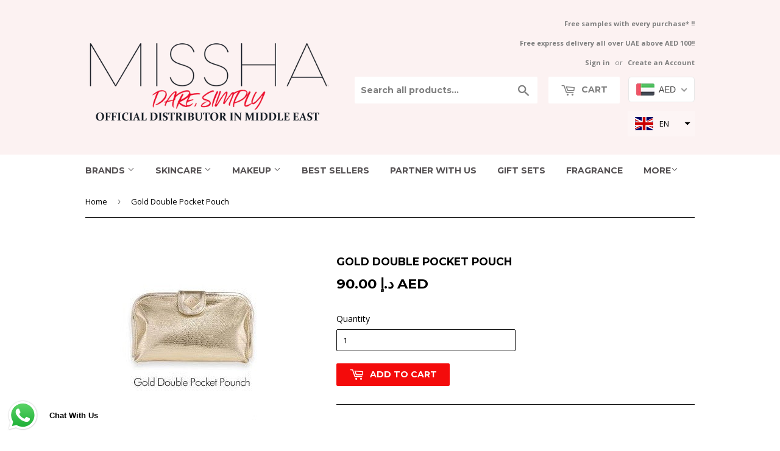

--- FILE ---
content_type: text/javascript
request_url: https://www.misshame.com/cdn/shop/t/7/assets/tms.js?v=1055313828238049871697167501
body_size: 69913
content:
(()=>{var e={24559:(e,t,n)=>{e.exports=n(29335)},21786:(e,t,n)=>{"use strict";var o=n(28266),r=n(5608),a=n(90159),i=n(99568),s=n(23943),c=n(68201),u=n(91745),l=n(87979),g=n(49046),h=n(59760);e.exports=function(e){return new Promise((function(t,n){var d,p=e.data,f=e.headers,m=e.responseType;function v(){e.cancelToken&&e.cancelToken.unsubscribe(d),e.signal&&e.signal.removeEventListener("abort",d)}o.isFormData(p)&&delete f["Content-Type"];var y=new XMLHttpRequest;if(e.auth){var w=e.auth.username||"",b=e.auth.password?unescape(encodeURIComponent(e.auth.password)):"";f.Authorization="Basic "+btoa(w+":"+b)}var x=s(e.baseURL,e.url);function T(){if(y){var o="getAllResponseHeaders"in y?c(y.getAllResponseHeaders()):null,a={data:m&&"text"!==m&&"json"!==m?y.response:y.responseText,status:y.status,statusText:y.statusText,headers:o,config:e,request:y};r((function(e){t(e),v()}),(function(e){n(e),v()}),a),y=null}}if(y.open(e.method.toUpperCase(),i(x,e.params,e.paramsSerializer),!0),y.timeout=e.timeout,"onloadend"in y?y.onloadend=T:y.onreadystatechange=function(){y&&4===y.readyState&&(0!==y.status||y.responseURL&&0===y.responseURL.indexOf("file:"))&&setTimeout(T)},y.onabort=function(){y&&(n(l("Request aborted",e,"ECONNABORTED",y)),y=null)},y.onerror=function(){n(l("Network Error",e,null,y)),y=null},y.ontimeout=function(){var t=e.timeout?"timeout of "+e.timeout+"ms exceeded":"timeout exceeded",o=e.transitional||g.transitional;e.timeoutErrorMessage&&(t=e.timeoutErrorMessage),n(l(t,e,o.clarifyTimeoutError?"ETIMEDOUT":"ECONNABORTED",y)),y=null},o.isStandardBrowserEnv()){var _=(e.withCredentials||u(x))&&e.xsrfCookieName?a.read(e.xsrfCookieName):void 0;_&&(f[e.xsrfHeaderName]=_)}"setRequestHeader"in y&&o.forEach(f,(function(e,t){void 0===p&&"content-type"===t.toLowerCase()?delete f[t]:y.setRequestHeader(t,e)})),o.isUndefined(e.withCredentials)||(y.withCredentials=!!e.withCredentials),m&&"json"!==m&&(y.responseType=e.responseType),"function"==typeof e.onDownloadProgress&&y.addEventListener("progress",e.onDownloadProgress),"function"==typeof e.onUploadProgress&&y.upload&&y.upload.addEventListener("progress",e.onUploadProgress),(e.cancelToken||e.signal)&&(d=function(e){y&&(n(!e||e&&e.type?new h("canceled"):e),y.abort(),y=null)},e.cancelToken&&e.cancelToken.subscribe(d),e.signal&&(e.signal.aborted?d():e.signal.addEventListener("abort",d))),p||(p=null),y.send(p)}))}},29335:(e,t,n)=>{"use strict";var o=n(28266),r=n(84345),a=n(37929),i=n(80650),s=function e(t){var n=new a(t),s=r(a.prototype.request,n);return o.extend(s,a.prototype,n),o.extend(s,n),s.create=function(n){return e(i(t,n))},s}(n(49046));s.Axios=a,s.Cancel=n(59760),s.CancelToken=n(7510),s.isCancel=n(18825),s.VERSION=n(90992).version,s.all=function(e){return Promise.all(e)},s.spread=n(74346),s.isAxiosError=n(63276),e.exports=s,e.exports.default=s},59760:e=>{"use strict";function t(e){this.message=e}t.prototype.toString=function(){return"Cancel"+(this.message?": "+this.message:"")},t.prototype.__CANCEL__=!0,e.exports=t},7510:(e,t,n)=>{"use strict";var o=n(59760);function r(e){if("function"!=typeof e)throw new TypeError("executor must be a function.");var t;this.promise=new Promise((function(e){t=e}));var n=this;this.promise.then((function(e){if(n._listeners){var t,o=n._listeners.length;for(t=0;t<o;t++)n._listeners[t](e);n._listeners=null}})),this.promise.then=function(e){var t,o=new Promise((function(e){n.subscribe(e),t=e})).then(e);return o.cancel=function(){n.unsubscribe(t)},o},e((function(e){n.reason||(n.reason=new o(e),t(n.reason))}))}r.prototype.throwIfRequested=function(){if(this.reason)throw this.reason},r.prototype.subscribe=function(e){this.reason?e(this.reason):this._listeners?this._listeners.push(e):this._listeners=[e]},r.prototype.unsubscribe=function(e){if(this._listeners){var t=this._listeners.indexOf(e);-1!==t&&this._listeners.splice(t,1)}},r.source=function(){var e;return{token:new r((function(t){e=t})),cancel:e}},e.exports=r},18825:e=>{"use strict";e.exports=function(e){return!(!e||!e.__CANCEL__)}},37929:(e,t,n)=>{"use strict";var o=n(28266),r=n(99568),a=n(96252),i=n(36029),s=n(80650),c=n(30123),u=c.validators;function l(e){this.defaults=e,this.interceptors={request:new a,response:new a}}l.prototype.request=function(e){"string"==typeof e?(e=arguments[1]||{}).url=arguments[0]:e=e||{},(e=s(this.defaults,e)).method?e.method=e.method.toLowerCase():this.defaults.method?e.method=this.defaults.method.toLowerCase():e.method="get";var t=e.transitional;void 0!==t&&c.assertOptions(t,{silentJSONParsing:u.transitional(u.boolean),forcedJSONParsing:u.transitional(u.boolean),clarifyTimeoutError:u.transitional(u.boolean)},!1);var n=[],o=!0;this.interceptors.request.forEach((function(t){"function"==typeof t.runWhen&&!1===t.runWhen(e)||(o=o&&t.synchronous,n.unshift(t.fulfilled,t.rejected))}));var r,a=[];if(this.interceptors.response.forEach((function(e){a.push(e.fulfilled,e.rejected)})),!o){var l=[i,void 0];for(Array.prototype.unshift.apply(l,n),l=l.concat(a),r=Promise.resolve(e);l.length;)r=r.then(l.shift(),l.shift());return r}for(var g=e;n.length;){var h=n.shift(),d=n.shift();try{g=h(g)}catch(e){d(e);break}}try{r=i(g)}catch(e){return Promise.reject(e)}for(;a.length;)r=r.then(a.shift(),a.shift());return r},l.prototype.getUri=function(e){return e=s(this.defaults,e),r(e.url,e.params,e.paramsSerializer).replace(/^\?/,"")},o.forEach(["delete","get","head","options"],(function(e){l.prototype[e]=function(t,n){return this.request(s(n||{},{method:e,url:t,data:(n||{}).data}))}})),o.forEach(["post","put","patch"],(function(e){l.prototype[e]=function(t,n,o){return this.request(s(o||{},{method:e,url:t,data:n}))}})),e.exports=l},96252:(e,t,n)=>{"use strict";var o=n(28266);function r(){this.handlers=[]}r.prototype.use=function(e,t,n){return this.handlers.push({fulfilled:e,rejected:t,synchronous:!!n&&n.synchronous,runWhen:n?n.runWhen:null}),this.handlers.length-1},r.prototype.eject=function(e){this.handlers[e]&&(this.handlers[e]=null)},r.prototype.forEach=function(e){o.forEach(this.handlers,(function(t){null!==t&&e(t)}))},e.exports=r},23943:(e,t,n)=>{"use strict";var o=n(20406),r=n(95027);e.exports=function(e,t){return e&&!o(t)?r(e,t):t}},87979:(e,t,n)=>{"use strict";var o=n(32050);e.exports=function(e,t,n,r,a){var i=new Error(e);return o(i,t,n,r,a)}},36029:(e,t,n)=>{"use strict";var o=n(28266),r=n(82661),a=n(18825),i=n(49046),s=n(59760);function c(e){if(e.cancelToken&&e.cancelToken.throwIfRequested(),e.signal&&e.signal.aborted)throw new s("canceled")}e.exports=function(e){return c(e),e.headers=e.headers||{},e.data=r.call(e,e.data,e.headers,e.transformRequest),e.headers=o.merge(e.headers.common||{},e.headers[e.method]||{},e.headers),o.forEach(["delete","get","head","post","put","patch","common"],(function(t){delete e.headers[t]})),(e.adapter||i.adapter)(e).then((function(t){return c(e),t.data=r.call(e,t.data,t.headers,e.transformResponse),t}),(function(t){return a(t)||(c(e),t&&t.response&&(t.response.data=r.call(e,t.response.data,t.response.headers,e.transformResponse))),Promise.reject(t)}))}},32050:e=>{"use strict";e.exports=function(e,t,n,o,r){return e.config=t,n&&(e.code=n),e.request=o,e.response=r,e.isAxiosError=!0,e.toJSON=function(){return{message:this.message,name:this.name,description:this.description,number:this.number,fileName:this.fileName,lineNumber:this.lineNumber,columnNumber:this.columnNumber,stack:this.stack,config:this.config,code:this.code,status:this.response&&this.response.status?this.response.status:null}},e}},80650:(e,t,n)=>{"use strict";var o=n(28266);e.exports=function(e,t){t=t||{};var n={};function r(e,t){return o.isPlainObject(e)&&o.isPlainObject(t)?o.merge(e,t):o.isPlainObject(t)?o.merge({},t):o.isArray(t)?t.slice():t}function a(n){return o.isUndefined(t[n])?o.isUndefined(e[n])?void 0:r(void 0,e[n]):r(e[n],t[n])}function i(e){if(!o.isUndefined(t[e]))return r(void 0,t[e])}function s(n){return o.isUndefined(t[n])?o.isUndefined(e[n])?void 0:r(void 0,e[n]):r(void 0,t[n])}function c(n){return n in t?r(e[n],t[n]):n in e?r(void 0,e[n]):void 0}var u={url:i,method:i,data:i,baseURL:s,transformRequest:s,transformResponse:s,paramsSerializer:s,timeout:s,timeoutMessage:s,withCredentials:s,adapter:s,responseType:s,xsrfCookieName:s,xsrfHeaderName:s,onUploadProgress:s,onDownloadProgress:s,decompress:s,maxContentLength:s,maxBodyLength:s,transport:s,httpAgent:s,httpsAgent:s,cancelToken:s,socketPath:s,responseEncoding:s,validateStatus:c};return o.forEach(Object.keys(e).concat(Object.keys(t)),(function(e){var t=u[e]||a,r=t(e);o.isUndefined(r)&&t!==c||(n[e]=r)})),n}},5608:(e,t,n)=>{"use strict";var o=n(87979);e.exports=function(e,t,n){var r=n.config.validateStatus;n.status&&r&&!r(n.status)?t(o("Request failed with status code "+n.status,n.config,null,n.request,n)):e(n)}},82661:(e,t,n)=>{"use strict";var o=n(28266),r=n(49046);e.exports=function(e,t,n){var a=this||r;return o.forEach(n,(function(n){e=n.call(a,e,t)})),e}},49046:(e,t,n)=>{"use strict";var o=n(28266),r=n(41490),a=n(32050),i={"Content-Type":"application/x-www-form-urlencoded"};function s(e,t){!o.isUndefined(e)&&o.isUndefined(e["Content-Type"])&&(e["Content-Type"]=t)}var c,u={transitional:{silentJSONParsing:!0,forcedJSONParsing:!0,clarifyTimeoutError:!1},adapter:(("undefined"!=typeof XMLHttpRequest||"undefined"!=typeof process&&"[object process]"===Object.prototype.toString.call(process))&&(c=n(21786)),c),transformRequest:[function(e,t){return r(t,"Accept"),r(t,"Content-Type"),o.isFormData(e)||o.isArrayBuffer(e)||o.isBuffer(e)||o.isStream(e)||o.isFile(e)||o.isBlob(e)?e:o.isArrayBufferView(e)?e.buffer:o.isURLSearchParams(e)?(s(t,"application/x-www-form-urlencoded;charset=utf-8"),e.toString()):o.isObject(e)||t&&"application/json"===t["Content-Type"]?(s(t,"application/json"),function(e,t,n){if(o.isString(e))try{return(0,JSON.parse)(e),o.trim(e)}catch(e){if("SyntaxError"!==e.name)throw e}return(0,JSON.stringify)(e)}(e)):e}],transformResponse:[function(e){var t=this.transitional||u.transitional,n=t&&t.silentJSONParsing,r=t&&t.forcedJSONParsing,i=!n&&"json"===this.responseType;if(i||r&&o.isString(e)&&e.length)try{return JSON.parse(e)}catch(e){if(i){if("SyntaxError"===e.name)throw a(e,this,"E_JSON_PARSE");throw e}}return e}],timeout:0,xsrfCookieName:"XSRF-TOKEN",xsrfHeaderName:"X-XSRF-TOKEN",maxContentLength:-1,maxBodyLength:-1,validateStatus:function(e){return e>=200&&e<300},headers:{common:{Accept:"application/json, text/plain, */*"}}};o.forEach(["delete","get","head"],(function(e){u.headers[e]={}})),o.forEach(["post","put","patch"],(function(e){u.headers[e]=o.merge(i)})),e.exports=u},90992:e=>{e.exports={version:"0.24.0"}},84345:e=>{"use strict";e.exports=function(e,t){return function(){for(var n=new Array(arguments.length),o=0;o<n.length;o++)n[o]=arguments[o];return e.apply(t,n)}}},99568:(e,t,n)=>{"use strict";var o=n(28266);function r(e){return encodeURIComponent(e).replace(/%3A/gi,":").replace(/%24/g,"$").replace(/%2C/gi,",").replace(/%20/g,"+").replace(/%5B/gi,"[").replace(/%5D/gi,"]")}e.exports=function(e,t,n){if(!t)return e;var a;if(n)a=n(t);else if(o.isURLSearchParams(t))a=t.toString();else{var i=[];o.forEach(t,(function(e,t){null!=e&&(o.isArray(e)?t+="[]":e=[e],o.forEach(e,(function(e){o.isDate(e)?e=e.toISOString():o.isObject(e)&&(e=JSON.stringify(e)),i.push(r(t)+"="+r(e))})))})),a=i.join("&")}if(a){var s=e.indexOf("#");-1!==s&&(e=e.slice(0,s)),e+=(-1===e.indexOf("?")?"?":"&")+a}return e}},95027:e=>{"use strict";e.exports=function(e,t){return t?e.replace(/\/+$/,"")+"/"+t.replace(/^\/+/,""):e}},90159:(e,t,n)=>{"use strict";var o=n(28266);e.exports=o.isStandardBrowserEnv()?{write:function(e,t,n,r,a,i){var s=[];s.push(e+"="+encodeURIComponent(t)),o.isNumber(n)&&s.push("expires="+new Date(n).toGMTString()),o.isString(r)&&s.push("path="+r),o.isString(a)&&s.push("domain="+a),!0===i&&s.push("secure"),document.cookie=s.join("; ")},read:function(e){var t=document.cookie.match(new RegExp("(^|;\\s*)("+e+")=([^;]*)"));return t?decodeURIComponent(t[3]):null},remove:function(e){this.write(e,"",Date.now()-864e5)}}:{write:function(){},read:function(){return null},remove:function(){}}},20406:e=>{"use strict";e.exports=function(e){return/^([a-z][a-z\d\+\-\.]*:)?\/\//i.test(e)}},63276:e=>{"use strict";e.exports=function(e){return"object"==typeof e&&!0===e.isAxiosError}},91745:(e,t,n)=>{"use strict";var o=n(28266);e.exports=o.isStandardBrowserEnv()?function(){var e,t=/(msie|trident)/i.test(navigator.userAgent),n=document.createElement("a");function r(e){var o=e;return t&&(n.setAttribute("href",o),o=n.href),n.setAttribute("href",o),{href:n.href,protocol:n.protocol?n.protocol.replace(/:$/,""):"",host:n.host,search:n.search?n.search.replace(/^\?/,""):"",hash:n.hash?n.hash.replace(/^#/,""):"",hostname:n.hostname,port:n.port,pathname:"/"===n.pathname.charAt(0)?n.pathname:"/"+n.pathname}}return e=r(window.location.href),function(t){var n=o.isString(t)?r(t):t;return n.protocol===e.protocol&&n.host===e.host}}():function(){return!0}},41490:(e,t,n)=>{"use strict";var o=n(28266);e.exports=function(e,t){o.forEach(e,(function(n,o){o!==t&&o.toUpperCase()===t.toUpperCase()&&(e[t]=n,delete e[o])}))}},68201:(e,t,n)=>{"use strict";var o=n(28266),r=["age","authorization","content-length","content-type","etag","expires","from","host","if-modified-since","if-unmodified-since","last-modified","location","max-forwards","proxy-authorization","referer","retry-after","user-agent"];e.exports=function(e){var t,n,a,i={};return e?(o.forEach(e.split("\n"),(function(e){if(a=e.indexOf(":"),t=o.trim(e.substr(0,a)).toLowerCase(),n=o.trim(e.substr(a+1)),t){if(i[t]&&r.indexOf(t)>=0)return;i[t]="set-cookie"===t?(i[t]?i[t]:[]).concat([n]):i[t]?i[t]+", "+n:n}})),i):i}},74346:e=>{"use strict";e.exports=function(e){return function(t){return e.apply(null,t)}}},30123:(e,t,n)=>{"use strict";var o=n(90992).version,r={};["object","boolean","number","function","string","symbol"].forEach((function(e,t){r[e]=function(n){return typeof n===e||"a"+(t<1?"n ":" ")+e}}));var a={};r.transitional=function(e,t,n){function r(e,t){return"[Axios v"+o+"] Transitional option '"+e+"'"+t+(n?". "+n:"")}return function(n,o,i){if(!1===e)throw new Error(r(o," has been removed"+(t?" in "+t:"")));return t&&!a[o]&&(a[o]=!0,console.warn(r(o," has been deprecated since v"+t+" and will be removed in the near future"))),!e||e(n,o,i)}},e.exports={assertOptions:function(e,t,n){if("object"!=typeof e)throw new TypeError("options must be an object");for(var o=Object.keys(e),r=o.length;r-- >0;){var a=o[r],i=t[a];if(i){var s=e[a],c=void 0===s||i(s,a,e);if(!0!==c)throw new TypeError("option "+a+" must be "+c)}else if(!0!==n)throw Error("Unknown option "+a)}},validators:r}},28266:(e,t,n)=>{"use strict";var o=n(84345),r=Object.prototype.toString;function a(e){return"[object Array]"===r.call(e)}function i(e){return void 0===e}function s(e){return null!==e&&"object"==typeof e}function c(e){if("[object Object]"!==r.call(e))return!1;var t=Object.getPrototypeOf(e);return null===t||t===Object.prototype}function u(e){return"[object Function]"===r.call(e)}function l(e,t){if(null!=e)if("object"!=typeof e&&(e=[e]),a(e))for(var n=0,o=e.length;n<o;n++)t.call(null,e[n],n,e);else for(var r in e)Object.prototype.hasOwnProperty.call(e,r)&&t.call(null,e[r],r,e)}e.exports={isArray:a,isArrayBuffer:function(e){return"[object ArrayBuffer]"===r.call(e)},isBuffer:function(e){return null!==e&&!i(e)&&null!==e.constructor&&!i(e.constructor)&&"function"==typeof e.constructor.isBuffer&&e.constructor.isBuffer(e)},isFormData:function(e){return"undefined"!=typeof FormData&&e instanceof FormData},isArrayBufferView:function(e){return"undefined"!=typeof ArrayBuffer&&ArrayBuffer.isView?ArrayBuffer.isView(e):e&&e.buffer&&e.buffer instanceof ArrayBuffer},isString:function(e){return"string"==typeof e},isNumber:function(e){return"number"==typeof e},isObject:s,isPlainObject:c,isUndefined:i,isDate:function(e){return"[object Date]"===r.call(e)},isFile:function(e){return"[object File]"===r.call(e)},isBlob:function(e){return"[object Blob]"===r.call(e)},isFunction:u,isStream:function(e){return s(e)&&u(e.pipe)},isURLSearchParams:function(e){return"undefined"!=typeof URLSearchParams&&e instanceof URLSearchParams},isStandardBrowserEnv:function(){return("undefined"==typeof navigator||"ReactNative"!==navigator.product&&"NativeScript"!==navigator.product&&"NS"!==navigator.product)&&"undefined"!=typeof window&&"undefined"!=typeof document},forEach:l,merge:function e(){var t={};function n(n,o){c(t[o])&&c(n)?t[o]=e(t[o],n):c(n)?t[o]=e({},n):a(n)?t[o]=n.slice():t[o]=n}for(var o=0,r=arguments.length;o<r;o++)l(arguments[o],n);return t},extend:function(e,t,n){return l(t,(function(t,r){e[r]=n&&"function"==typeof t?o(t,n):t})),e},trim:function(e){return e.trim?e.trim():e.replace(/^\s+|\s+$/g,"")},stripBOM:function(e){return 65279===e.charCodeAt(0)&&(e=e.slice(1)),e}}},18257:(e,t,n)=>{var o=n(47583),r=n(9212),a=n(75637),i=o.TypeError;e.exports=function(e){if(r(e))return e;throw i(a(e)+" is not a function")}},41186:(e,t,n)=>{var o=n(47583),r=n(62097),a=n(75637),i=o.TypeError;e.exports=function(e){if(r(e))return e;throw i(a(e)+" is not a constructor")}},79882:(e,t,n)=>{var o=n(47583),r=n(9212),a=o.String,i=o.TypeError;e.exports=function(e){if("object"==typeof e||r(e))return e;throw i("Can't set "+a(e)+" as a prototype")}},36288:(e,t,n)=>{var o=n(3649),r=n(3590),a=n(94615),i=o("unscopables"),s=Array.prototype;null==s[i]&&a.f(s,i,{configurable:!0,value:r(null)}),e.exports=function(e){s[i][e]=!0}},96733:(e,t,n)=>{"use strict";var o=n(96389).charAt;e.exports=function(e,t,n){return t+(n?o(e,t).length:1)}},44761:(e,t,n)=>{var o=n(47583),r=n(22447),a=o.TypeError;e.exports=function(e,t){if(r(t,e))return e;throw a("Incorrect invocation")}},92569:(e,t,n)=>{var o=n(47583),r=n(90794),a=o.String,i=o.TypeError;e.exports=function(e){if(r(e))return e;throw i(a(e)+" is not an object")}},91537:(e,t,n)=>{var o=n(16544);e.exports=o((function(){if("function"==typeof ArrayBuffer){var e=new ArrayBuffer(8);Object.isExtensible(e)&&Object.defineProperty(e,"a",{value:8})}}))},63200:(e,t,n)=>{"use strict";var o=n(24805).forEach,r=n(60906)("forEach");e.exports=r?[].forEach:function(e){return o(this,e,arguments.length>1?arguments[1]:void 0)}},35513:(e,t,n)=>{"use strict";var o=n(47583),r=n(12938),a=n(38262),i=n(61324),s=n(65294),c=n(70114),u=n(62097),l=n(1825),g=n(65999),h=n(36307),d=n(38272),p=o.Array;e.exports=function(e){var t=i(e),n=u(this),o=arguments.length,f=o>1?arguments[1]:void 0,m=void 0!==f;m&&(f=r(f,o>2?arguments[2]:void 0));var v,y,w,b,x,T,_=d(t),C=0;if(!_||this==p&&c(_))for(v=l(t),y=n?new this(v):p(v);v>C;C++)T=m?f(t[C],C):t[C],g(y,C,T);else for(x=(b=h(t,_)).next,y=n?new this:[];!(w=a(x,b)).done;C++)T=m?s(b,f,[w.value,C],!0):w.value,g(y,C,T);return y.length=C,y}},15766:(e,t,n)=>{var o=n(22977),r=n(96782),a=n(1825),i=function(e){return function(t,n,i){var s,c=o(t),u=a(c),l=r(i,u);if(e&&n!=n){for(;u>l;)if((s=c[l++])!=s)return!0}else for(;u>l;l++)if((e||l in c)&&c[l]===n)return e||l||0;return!e&&-1}};e.exports={includes:i(!0),indexOf:i(!1)}},24805:(e,t,n)=>{var o=n(12938),r=n(7386),a=n(55044),i=n(61324),s=n(1825),c=n(44822),u=r([].push),l=function(e){var t=1==e,n=2==e,r=3==e,l=4==e,g=6==e,h=7==e,d=5==e||g;return function(p,f,m,v){for(var y,w,b=i(p),x=a(b),T=o(f,m),_=s(x),C=0,L=v||c,k=t?L(p,_):n||h?L(p,0):void 0;_>C;C++)if((d||C in x)&&(w=T(y=x[C],C,b),e))if(t)k[C]=w;else if(w)switch(e){case 3:return!0;case 5:return y;case 6:return C;case 2:u(k,y)}else switch(e){case 4:return!1;case 7:u(k,y)}return g?-1:r||l?l:k}};e.exports={forEach:l(0),map:l(1),filter:l(2),some:l(3),every:l(4),find:l(5),findIndex:l(6),filterReject:l(7)}},69269:(e,t,n)=>{var o=n(16544),r=n(3649),a=n(24061),i=r("species");e.exports=function(e){return a>=51||!o((function(){var t=[];return(t.constructor={})[i]=function(){return{foo:1}},1!==t[e](Boolean).foo}))}},60906:(e,t,n)=>{"use strict";var o=n(16544);e.exports=function(e,t){var n=[][e];return!!n&&o((function(){n.call(null,t||function(){throw 1},1)}))}},64325:(e,t,n)=>{var o=n(47583),r=n(18257),a=n(61324),i=n(55044),s=n(1825),c=o.TypeError,u=function(e){return function(t,n,o,u){r(n);var l=a(t),g=i(l),h=s(l),d=e?h-1:0,p=e?-1:1;if(o<2)for(;;){if(d in g){u=g[d],d+=p;break}if(d+=p,e?d<0:h<=d)throw c("Reduce of empty array with no initial value")}for(;e?d>=0:h>d;d+=p)d in g&&(u=n(u,g[d],d,l));return u}};e.exports={left:u(!1),right:u(!0)}},74546:(e,t,n)=>{var o=n(47583),r=n(96782),a=n(1825),i=n(65999),s=o.Array,c=Math.max;e.exports=function(e,t,n){for(var o=a(e),u=r(t,o),l=r(void 0===n?o:n,o),g=s(c(l-u,0)),h=0;u<l;u++,h++)i(g,h,e[u]);return g.length=h,g}},46917:(e,t,n)=>{var o=n(7386);e.exports=o([].slice)},25744:(e,t,n)=>{var o=n(74546),r=Math.floor,a=function(e,t){var n=e.length,c=r(n/2);return n<8?i(e,t):s(e,a(o(e,0,c),t),a(o(e,c),t),t)},i=function(e,t){for(var n,o,r=e.length,a=1;a<r;){for(o=a,n=e[a];o&&t(e[o-1],n)>0;)e[o]=e[--o];o!==a++&&(e[o]=n)}return e},s=function(e,t,n,o){for(var r=t.length,a=n.length,i=0,s=0;i<r||s<a;)e[i+s]=i<r&&s<a?o(t[i],n[s])<=0?t[i++]:n[s++]:i<r?t[i++]:n[s++];return e};e.exports=a},15289:(e,t,n)=>{var o=n(47583),r=n(54521),a=n(62097),i=n(90794),s=n(3649)("species"),c=o.Array;e.exports=function(e){var t;return r(e)&&(t=e.constructor,(a(t)&&(t===c||r(t.prototype))||i(t)&&null===(t=t[s]))&&(t=void 0)),void 0===t?c:t}},44822:(e,t,n)=>{var o=n(15289);e.exports=function(e,t){return new(o(e))(0===t?0:t)}},65294:(e,t,n)=>{var o=n(92569),r=n(47093);e.exports=function(e,t,n,a){try{return a?t(o(n)[0],n[1]):t(n)}catch(t){r(e,"throw",t)}}},3616:(e,t,n)=>{var o=n(3649)("iterator"),r=!1;try{var a=0,i={next:function(){return{done:!!a++}},return:function(){r=!0}};i[o]=function(){return this},Array.from(i,(function(){throw 2}))}catch(e){}e.exports=function(e,t){if(!t&&!r)return!1;var n=!1;try{var a={};a[o]=function(){return{next:function(){return{done:n=!0}}}},e(a)}catch(e){}return n}},39624:(e,t,n)=>{var o=n(7386),r=o({}.toString),a=o("".slice);e.exports=function(e){return a(r(e),8,-1)}},33058:(e,t,n)=>{var o=n(47583),r=n(88191),a=n(9212),i=n(39624),s=n(3649)("toStringTag"),c=o.Object,u="Arguments"==i(function(){return arguments}());e.exports=r?i:function(e){var t,n,o;return void 0===e?"Undefined":null===e?"Null":"string"==typeof(n=function(e,t){try{return e[t]}catch(e){}}(t=c(e),s))?n:u?i(t):"Object"==(o=i(t))&&a(t.callee)?"Arguments":o}},57012:(e,t,n)=>{"use strict";var o=n(7386),r=n(96893),a=n(51909).getWeakData,i=n(92569),s=n(90794),c=n(44761),u=n(54026),l=n(24805),g=n(62870),h=n(42743),d=h.set,p=h.getterFor,f=l.find,m=l.findIndex,v=o([].splice),y=0,w=function(e){return e.frozen||(e.frozen=new b)},b=function(){this.entries=[]},x=function(e,t){return f(e.entries,(function(e){return e[0]===t}))};b.prototype={get:function(e){var t=x(this,e);if(t)return t[1]},has:function(e){return!!x(this,e)},set:function(e,t){var n=x(this,e);n?n[1]=t:this.entries.push([e,t])},delete:function(e){var t=m(this.entries,(function(t){return t[0]===e}));return~t&&v(this.entries,t,1),!!~t}},e.exports={getConstructor:function(e,t,n,o){var l=e((function(e,r){c(e,h),d(e,{type:t,id:y++,frozen:void 0}),null!=r&&u(r,e[o],{that:e,AS_ENTRIES:n})})),h=l.prototype,f=p(t),m=function(e,t,n){var o=f(e),r=a(i(t),!0);return!0===r?w(o).set(t,n):r[o.id]=n,e};return r(h,{delete:function(e){var t=f(this);if(!s(e))return!1;var n=a(e);return!0===n?w(t).delete(e):n&&g(n,t.id)&&delete n[t.id]},has:function(e){var t=f(this);if(!s(e))return!1;var n=a(e);return!0===n?w(t).has(e):n&&g(n,t.id)}}),r(h,n?{get:function(e){var t=f(this);if(s(e)){var n=a(e);return!0===n?w(t).get(e):n?n[t.id]:void 0}},set:function(e,t){return m(this,e,t)}}:{add:function(e){return m(this,e,!0)}}),l}}},24802:(e,t,n)=>{"use strict";var o=n(37263),r=n(47583),a=n(7386),i=n(34451),s=n(61270),c=n(51909),u=n(54026),l=n(44761),g=n(9212),h=n(90794),d=n(16544),p=n(3616),f=n(98821),m=n(40434);e.exports=function(e,t,n){var v=-1!==e.indexOf("Map"),y=-1!==e.indexOf("Weak"),w=v?"set":"add",b=r[e],x=b&&b.prototype,T=b,_={},C=function(e){var t=a(x[e]);s(x,e,"add"==e?function(e){return t(this,0===e?0:e),this}:"delete"==e?function(e){return!(y&&!h(e))&&t(this,0===e?0:e)}:"get"==e?function(e){return y&&!h(e)?void 0:t(this,0===e?0:e)}:"has"==e?function(e){return!(y&&!h(e))&&t(this,0===e?0:e)}:function(e,n){return t(this,0===e?0:e,n),this})};if(i(e,!g(b)||!(y||x.forEach&&!d((function(){(new b).entries().next()})))))T=n.getConstructor(t,e,v,w),c.enable();else if(i(e,!0)){var L=new T,k=L[w](y?{}:-0,1)!=L,B=d((function(){L.has(1)})),S=p((function(e){new b(e)})),A=!y&&d((function(){for(var e=new b,t=5;t--;)e[w](t,t);return!e.has(-0)}));S||((T=t((function(e,t){l(e,x);var n=m(new b,e,T);return null!=t&&u(t,n[w],{that:n,AS_ENTRIES:v}),n}))).prototype=x,x.constructor=T),(B||A)&&(C("delete"),C("has"),v&&C("get")),(A||k)&&C(w),y&&x.clear&&delete x.clear}return _[e]=T,o({global:!0,forced:T!=b},_),f(T,e),y||n.setStrong(T,e,v),T}},83478:(e,t,n)=>{var o=n(62870),r=n(40929),a=n(46683),i=n(94615);e.exports=function(e,t,n){for(var s=r(t),c=i.f,u=a.f,l=0;l<s.length;l++){var g=s[l];o(e,g)||n&&o(n,g)||c(e,g,u(t,g))}}},83989:(e,t,n)=>{var o=n(3649)("match");e.exports=function(e){var t=/./;try{"/./"[e](t)}catch(n){try{return t[o]=!1,"/./"[e](t)}catch(e){}}return!1}},50926:(e,t,n)=>{var o=n(16544);e.exports=!o((function(){function e(){}return e.prototype.constructor=null,Object.getPrototypeOf(new e)!==e.prototype}))},24683:(e,t,n)=>{"use strict";var o=n(72365).IteratorPrototype,r=n(3590),a=n(54677),i=n(98821),s=n(60339),c=function(){return this};e.exports=function(e,t,n,u){var l=t+" Iterator";return e.prototype=r(o,{next:a(+!u,n)}),i(e,l,!1,!0),s[l]=c,e}},57:(e,t,n)=>{var o=n(18494),r=n(94615),a=n(54677);e.exports=o?function(e,t,n){return r.f(e,t,a(1,n))}:function(e,t,n){return e[t]=n,e}},54677:e=>{e.exports=function(e,t){return{enumerable:!(1&e),configurable:!(2&e),writable:!(4&e),value:t}}},65999:(e,t,n)=>{"use strict";var o=n(98734),r=n(94615),a=n(54677);e.exports=function(e,t,n){var i=o(t);i in e?r.f(e,i,a(0,n)):e[i]=n}},99012:(e,t,n)=>{"use strict";var o=n(37263),r=n(38262),a=n(86268),i=n(14340),s=n(9212),c=n(24683),u=n(80729),l=n(17496),g=n(98821),h=n(57),d=n(61270),p=n(3649),f=n(60339),m=n(72365),v=i.PROPER,y=i.CONFIGURABLE,w=m.IteratorPrototype,b=m.BUGGY_SAFARI_ITERATORS,x=p("iterator"),T="keys",_="values",C="entries",L=function(){return this};e.exports=function(e,t,n,i,p,m,k){c(n,t,i);var B,S,A,E=function(e){if(e===p&&P)return P;if(!b&&e in N)return N[e];switch(e){case T:case _:case C:return function(){return new n(this,e)}}return function(){return new n(this)}},O=t+" Iterator",j=!1,N=e.prototype,I=N[x]||N["@@iterator"]||p&&N[p],P=!b&&I||E(p),R="Array"==t&&N.entries||I;if(R&&(B=u(R.call(new e)))!==Object.prototype&&B.next&&(a||u(B)===w||(l?l(B,w):s(B[x])||d(B,x,L)),g(B,O,!0,!0),a&&(f[O]=L)),v&&p==_&&I&&I.name!==_&&(!a&&y?h(N,"name",_):(j=!0,P=function(){return r(I,this)})),p)if(S={values:E(_),keys:m?P:E(T),entries:E(C)},k)for(A in S)(b||j||!(A in N))&&d(N,A,S[A]);else o({target:t,proto:!0,forced:b||j},S);return a&&!k||N[x]===P||d(N,x,P,{name:p}),f[t]=P,S}},82219:(e,t,n)=>{var o=n(21287),r=n(62870),a=n(20491),i=n(94615).f;e.exports=function(e){var t=o.Symbol||(o.Symbol={});r(t,e)||i(t,e,{value:a.f(e)})}},18494:(e,t,n)=>{var o=n(16544);e.exports=!o((function(){return 7!=Object.defineProperty({},1,{get:function(){return 7}})[1]}))},26668:(e,t,n)=>{var o=n(47583),r=n(90794),a=o.document,i=r(a)&&r(a.createElement);e.exports=function(e){return i?a.createElement(e):{}}},86778:e=>{e.exports={CSSRuleList:0,CSSStyleDeclaration:0,CSSValueList:0,ClientRectList:0,DOMRectList:0,DOMStringList:0,DOMTokenList:1,DataTransferItemList:0,FileList:0,HTMLAllCollection:0,HTMLCollection:0,HTMLFormElement:0,HTMLSelectElement:0,MediaList:0,MimeTypeArray:0,NamedNodeMap:0,NodeList:1,PaintRequestList:0,Plugin:0,PluginArray:0,SVGLengthList:0,SVGNumberList:0,SVGPathSegList:0,SVGPointList:0,SVGStringList:0,SVGTransformList:0,SourceBufferList:0,StyleSheetList:0,TextTrackCueList:0,TextTrackList:0,TouchList:0}},49307:(e,t,n)=>{var o=n(26668)("span").classList,r=o&&o.constructor&&o.constructor.prototype;e.exports=r===Object.prototype?void 0:r},12274:e=>{e.exports="object"==typeof window},63256:(e,t,n)=>{var o=n(46918),r=n(47583);e.exports=/ipad|iphone|ipod/i.test(o)&&void 0!==r.Pebble},17020:(e,t,n)=>{var o=n(46918);e.exports=/(?:ipad|iphone|ipod).*applewebkit/i.test(o)},45354:(e,t,n)=>{var o=n(39624),r=n(47583);e.exports="process"==o(r.process)},86846:(e,t,n)=>{var o=n(46918);e.exports=/web0s(?!.*chrome)/i.test(o)},46918:(e,t,n)=>{var o=n(35897);e.exports=o("navigator","userAgent")||""},24061:(e,t,n)=>{var o,r,a=n(47583),i=n(46918),s=a.process,c=a.Deno,u=s&&s.versions||c&&c.version,l=u&&u.v8;l&&(r=(o=l.split("."))[0]>0&&o[0]<4?1:+(o[0]+o[1])),!r&&i&&(!(o=i.match(/Edge\/(\d+)/))||o[1]>=74)&&(o=i.match(/Chrome\/(\d+)/))&&(r=+o[1]),e.exports=r},15690:e=>{e.exports=["constructor","hasOwnProperty","isPrototypeOf","propertyIsEnumerable","toLocaleString","toString","valueOf"]},37263:(e,t,n)=>{var o=n(47583),r=n(46683).f,a=n(57),i=n(61270),s=n(50460),c=n(83478),u=n(34451);e.exports=function(e,t){var n,l,g,h,d,p=e.target,f=e.global,m=e.stat;if(n=f?o:m?o[p]||s(p,{}):(o[p]||{}).prototype)for(l in t){if(h=t[l],g=e.noTargetGet?(d=r(n,l))&&d.value:n[l],!u(f?l:p+(m?".":"#")+l,e.forced)&&void 0!==g){if(typeof h==typeof g)continue;c(h,g)}(e.sham||g&&g.sham)&&a(h,"sham",!0),i(n,l,h,e)}}},16544:e=>{e.exports=function(e){try{return!!e()}catch(e){return!0}}},90783:(e,t,n)=>{"use strict";n(62322);var o=n(7386),r=n(61270),a=n(48445),i=n(16544),s=n(3649),c=n(57),u=s("species"),l=RegExp.prototype;e.exports=function(e,t,n,g){var h=s(e),d=!i((function(){var t={};return t[h]=function(){return 7},7!=""[e](t)})),p=d&&!i((function(){var t=!1,n=/a/;return"split"===e&&((n={}).constructor={},n.constructor[u]=function(){return n},n.flags="",n[h]=/./[h]),n.exec=function(){return t=!0,null},n[h](""),!t}));if(!d||!p||n){var f=o(/./[h]),m=t(h,""[e],(function(e,t,n,r,i){var s=o(e),c=t.exec;return c===a||c===l.exec?d&&!i?{done:!0,value:f(t,n,r)}:{done:!0,value:s(n,t,r)}:{done:!1}}));r(String.prototype,e,m[0]),r(l,h,m[1])}g&&c(l[h],"sham",!0)}},39974:(e,t,n)=>{var o=n(16544);e.exports=!o((function(){return Object.isExtensible(Object.preventExtensions({}))}))},71611:e=>{var t=Function.prototype,n=t.apply,o=t.bind,r=t.call;e.exports="object"==typeof Reflect&&Reflect.apply||(o?r.bind(n):function(){return r.apply(n,arguments)})},12938:(e,t,n)=>{var o=n(7386),r=n(18257),a=o(o.bind);e.exports=function(e,t){return r(e),void 0===t?e:a?a(e,t):function(){return e.apply(t,arguments)}}},51335:(e,t,n)=>{"use strict";var o=n(47583),r=n(7386),a=n(18257),i=n(90794),s=n(62870),c=n(46917),u=o.Function,l=r([].concat),g=r([].join),h={},d=function(e,t,n){if(!s(h,t)){for(var o=[],r=0;r<t;r++)o[r]="a["+r+"]";h[t]=u("C,a","return new C("+g(o,",")+")")}return h[t](e,n)};e.exports=u.bind||function(e){var t=a(this),n=t.prototype,o=c(arguments,1),r=function(){var n=l(o,c(arguments));return this instanceof r?d(t,n.length,n):t.apply(e,n)};return i(n)&&(r.prototype=n),r}},38262:e=>{var t=Function.prototype.call;e.exports=t.bind?t.bind(t):function(){return t.apply(t,arguments)}},14340:(e,t,n)=>{var o=n(18494),r=n(62870),a=Function.prototype,i=o&&Object.getOwnPropertyDescriptor,s=r(a,"name"),c=s&&"something"===function(){}.name,u=s&&(!o||o&&i(a,"name").configurable);e.exports={EXISTS:s,PROPER:c,CONFIGURABLE:u}},7386:e=>{var t=Function.prototype,n=t.bind,o=t.call,r=n&&n.bind(o,o);e.exports=n?function(e){return e&&r(e)}:function(e){return e&&function(){return o.apply(e,arguments)}}},35897:(e,t,n)=>{var o=n(47583),r=n(9212),a=function(e){return r(e)?e:void 0};e.exports=function(e,t){return arguments.length<2?a(o[e]):o[e]&&o[e][t]}},38272:(e,t,n)=>{var o=n(33058),r=n(60911),a=n(60339),i=n(3649)("iterator");e.exports=function(e){if(null!=e)return r(e,i)||r(e,"@@iterator")||a[o(e)]}},36307:(e,t,n)=>{var o=n(47583),r=n(38262),a=n(18257),i=n(92569),s=n(75637),c=n(38272),u=o.TypeError;e.exports=function(e,t){var n=arguments.length<2?c(e):t;if(a(n))return i(r(n,e));throw u(s(e)+" is not iterable")}},60911:(e,t,n)=>{var o=n(18257);e.exports=function(e,t){var n=e[t];return null==n?void 0:o(n)}},4305:(e,t,n)=>{var o=n(7386),r=n(61324),a=Math.floor,i=o("".charAt),s=o("".replace),c=o("".slice),u=/\$([$&'`]|\d{1,2}|<[^>]*>)/g,l=/\$([$&'`]|\d{1,2})/g;e.exports=function(e,t,n,o,g,h){var d=n+e.length,p=o.length,f=l;return void 0!==g&&(g=r(g),f=u),s(h,f,(function(r,s){var u;switch(i(s,0)){case"$":return"$";case"&":return e;case"`":return c(t,0,n);case"'":return c(t,d);case"<":u=g[c(s,1,-1)];break;default:var l=+s;if(0===l)return r;if(l>p){var h=a(l/10);return 0===h?r:h<=p?void 0===o[h-1]?i(s,1):o[h-1]+i(s,1):r}u=o[l-1]}return void 0===u?"":u}))}},47583:(e,t,n)=>{var o=function(e){return e&&e.Math==Math&&e};e.exports=o("object"==typeof globalThis&&globalThis)||o("object"==typeof window&&window)||o("object"==typeof self&&self)||o("object"==typeof n.g&&n.g)||function(){return this}()||Function("return this")()},62870:(e,t,n)=>{var o=n(7386),r=n(61324),a=o({}.hasOwnProperty);e.exports=Object.hasOwn||function(e,t){return a(r(e),t)}},64639:e=>{e.exports={}},92716:(e,t,n)=>{var o=n(47583);e.exports=function(e,t){var n=o.console;n&&n.error&&(1==arguments.length?n.error(e):n.error(e,t))}},90482:(e,t,n)=>{var o=n(35897);e.exports=o("document","documentElement")},275:(e,t,n)=>{var o=n(18494),r=n(16544),a=n(26668);e.exports=!o&&!r((function(){return 7!=Object.defineProperty(a("div"),"a",{get:function(){return 7}}).a}))},55044:(e,t,n)=>{var o=n(47583),r=n(7386),a=n(16544),i=n(39624),s=o.Object,c=r("".split);e.exports=a((function(){return!s("z").propertyIsEnumerable(0)}))?function(e){return"String"==i(e)?c(e,""):s(e)}:s},40434:(e,t,n)=>{var o=n(9212),r=n(90794),a=n(17496);e.exports=function(e,t,n){var i,s;return a&&o(i=t.constructor)&&i!==n&&r(s=i.prototype)&&s!==n.prototype&&a(e,s),e}},69734:(e,t,n)=>{var o=n(7386),r=n(9212),a=n(31314),i=o(Function.toString);r(a.inspectSource)||(a.inspectSource=function(e){return i(e)}),e.exports=a.inspectSource},51909:(e,t,n)=>{var o=n(37263),r=n(7386),a=n(64639),i=n(90794),s=n(62870),c=n(94615).f,u=n(9275),l=n(63130),g=n(4766),h=n(98284),d=n(39974),p=!1,f=h("meta"),m=0,v=function(e){c(e,f,{value:{objectID:"O"+m++,weakData:{}}})},y=e.exports={enable:function(){y.enable=function(){},p=!0;var e=u.f,t=r([].splice),n={};n[f]=1,e(n).length&&(u.f=function(n){for(var o=e(n),r=0,a=o.length;r<a;r++)if(o[r]===f){t(o,r,1);break}return o},o({target:"Object",stat:!0,forced:!0},{getOwnPropertyNames:l.f}))},fastKey:function(e,t){if(!i(e))return"symbol"==typeof e?e:("string"==typeof e?"S":"P")+e;if(!s(e,f)){if(!g(e))return"F";if(!t)return"E";v(e)}return e[f].objectID},getWeakData:function(e,t){if(!s(e,f)){if(!g(e))return!0;if(!t)return!1;v(e)}return e[f].weakData},onFreeze:function(e){return d&&p&&g(e)&&!s(e,f)&&v(e),e}};a[f]=!0},42743:(e,t,n)=>{var o,r,a,i=n(89491),s=n(47583),c=n(7386),u=n(90794),l=n(57),g=n(62870),h=n(31314),d=n(89137),p=n(64639),f="Object already initialized",m=s.TypeError,v=s.WeakMap;if(i||h.state){var y=h.state||(h.state=new v),w=c(y.get),b=c(y.has),x=c(y.set);o=function(e,t){if(b(y,e))throw new m(f);return t.facade=e,x(y,e,t),t},r=function(e){return w(y,e)||{}},a=function(e){return b(y,e)}}else{var T=d("state");p[T]=!0,o=function(e,t){if(g(e,T))throw new m(f);return t.facade=e,l(e,T,t),t},r=function(e){return g(e,T)?e[T]:{}},a=function(e){return g(e,T)}}e.exports={set:o,get:r,has:a,enforce:function(e){return a(e)?r(e):o(e,{})},getterFor:function(e){return function(t){var n;if(!u(t)||(n=r(t)).type!==e)throw m("Incompatible receiver, "+e+" required");return n}}}},70114:(e,t,n)=>{var o=n(3649),r=n(60339),a=o("iterator"),i=Array.prototype;e.exports=function(e){return void 0!==e&&(r.Array===e||i[a]===e)}},54521:(e,t,n)=>{var o=n(39624);e.exports=Array.isArray||function(e){return"Array"==o(e)}},9212:e=>{e.exports=function(e){return"function"==typeof e}},62097:(e,t,n)=>{var o=n(7386),r=n(16544),a=n(9212),i=n(33058),s=n(35897),c=n(69734),u=function(){},l=[],g=s("Reflect","construct"),h=/^\s*(?:class|function)\b/,d=o(h.exec),p=!h.exec(u),f=function(e){if(!a(e))return!1;try{return g(u,l,e),!0}catch(e){return!1}},m=function(e){if(!a(e))return!1;switch(i(e)){case"AsyncFunction":case"GeneratorFunction":case"AsyncGeneratorFunction":return!1}try{return p||!!d(h,c(e))}catch(e){return!0}};m.sham=!0,e.exports=!g||r((function(){var e;return f(f.call)||!f(Object)||!f((function(){e=!0}))||e}))?m:f},34451:(e,t,n)=>{var o=n(16544),r=n(9212),a=/#|\.prototype\./,i=function(e,t){var n=c[s(e)];return n==l||n!=u&&(r(t)?o(t):!!t)},s=i.normalize=function(e){return String(e).replace(a,".").toLowerCase()},c=i.data={},u=i.NATIVE="N",l=i.POLYFILL="P";e.exports=i},90794:(e,t,n)=>{var o=n(9212);e.exports=function(e){return"object"==typeof e?null!==e:o(e)}},86268:e=>{e.exports=!1},17574:(e,t,n)=>{var o=n(90794),r=n(39624),a=n(3649)("match");e.exports=function(e){var t;return o(e)&&(void 0!==(t=e[a])?!!t:"RegExp"==r(e))}},35871:(e,t,n)=>{var o=n(47583),r=n(35897),a=n(9212),i=n(22447),s=n(67786),c=o.Object;e.exports=s?function(e){return"symbol"==typeof e}:function(e){var t=r("Symbol");return a(t)&&i(t.prototype,c(e))}},54026:(e,t,n)=>{var o=n(47583),r=n(12938),a=n(38262),i=n(92569),s=n(75637),c=n(70114),u=n(1825),l=n(22447),g=n(36307),h=n(38272),d=n(47093),p=o.TypeError,f=function(e,t){this.stopped=e,this.result=t},m=f.prototype;e.exports=function(e,t,n){var o,v,y,w,b,x,T,_=n&&n.that,C=!(!n||!n.AS_ENTRIES),L=!(!n||!n.IS_ITERATOR),k=!(!n||!n.INTERRUPTED),B=r(t,_),S=function(e){return o&&d(o,"normal",e),new f(!0,e)},A=function(e){return C?(i(e),k?B(e[0],e[1],S):B(e[0],e[1])):k?B(e,S):B(e)};if(L)o=e;else{if(!(v=h(e)))throw p(s(e)+" is not iterable");if(c(v)){for(y=0,w=u(e);w>y;y++)if((b=A(e[y]))&&l(m,b))return b;return new f(!1)}o=g(e,v)}for(x=o.next;!(T=a(x,o)).done;){try{b=A(T.value)}catch(e){d(o,"throw",e)}if("object"==typeof b&&b&&l(m,b))return b}return new f(!1)}},47093:(e,t,n)=>{var o=n(38262),r=n(92569),a=n(60911);e.exports=function(e,t,n){var i,s;r(e);try{if(!(i=a(e,"return"))){if("throw"===t)throw n;return n}i=o(i,e)}catch(e){s=!0,i=e}if("throw"===t)throw n;if(s)throw i;return r(i),n}},72365:(e,t,n)=>{"use strict";var o,r,a,i=n(16544),s=n(9212),c=n(3590),u=n(80729),l=n(61270),g=n(3649),h=n(86268),d=g("iterator"),p=!1;[].keys&&("next"in(a=[].keys())?(r=u(u(a)))!==Object.prototype&&(o=r):p=!0),null==o||i((function(){var e={};return o[d].call(e)!==e}))?o={}:h&&(o=c(o)),s(o[d])||l(o,d,(function(){return this})),e.exports={IteratorPrototype:o,BUGGY_SAFARI_ITERATORS:p}},60339:e=>{e.exports={}},1825:(e,t,n)=>{var o=n(70097);e.exports=function(e){return o(e.length)}},92095:(e,t,n)=>{var o,r,a,i,s,c,u,l,g=n(47583),h=n(12938),d=n(46683).f,p=n(48117).set,f=n(17020),m=n(63256),v=n(86846),y=n(45354),w=g.MutationObserver||g.WebKitMutationObserver,b=g.document,x=g.process,T=g.Promise,_=d(g,"queueMicrotask"),C=_&&_.value;C||(o=function(){var e,t;for(y&&(e=x.domain)&&e.exit();r;){t=r.fn,r=r.next;try{t()}catch(e){throw r?i():a=void 0,e}}a=void 0,e&&e.enter()},f||y||v||!w||!b?!m&&T&&T.resolve?((u=T.resolve(void 0)).constructor=T,l=h(u.then,u),i=function(){l(o)}):y?i=function(){x.nextTick(o)}:(p=h(p,g),i=function(){p(o)}):(s=!0,c=b.createTextNode(""),new w(o).observe(c,{characterData:!0}),i=function(){c.data=s=!s})),e.exports=C||function(e){var t={fn:e,next:void 0};a&&(a.next=t),r||(r=t,i()),a=t}},40783:(e,t,n)=>{var o=n(47583);e.exports=o.Promise},88640:(e,t,n)=>{var o=n(24061),r=n(16544);e.exports=!!Object.getOwnPropertySymbols&&!r((function(){var e=Symbol();return!String(e)||!(Object(e)instanceof Symbol)||!Symbol.sham&&o&&o<41}))},77664:(e,t,n)=>{var o=n(16544),r=n(3649),a=n(86268),i=r("iterator");e.exports=!o((function(){var e=new URL("b?a=1&b=2&c=3","http://a"),t=e.searchParams,n="";return e.pathname="c%20d",t.forEach((function(e,o){t.delete("b"),n+=o+e})),a&&!e.toJSON||!t.sort||"http://a/c%20d?a=1&c=3"!==e.href||"3"!==t.get("c")||"a=1"!==String(new URLSearchParams("?a=1"))||!t[i]||"a"!==new URL("https://a@b").username||"b"!==new URLSearchParams(new URLSearchParams("a=b")).get("a")||"xn--e1aybc"!==new URL("http://тест").host||"#%D0%B1"!==new URL("http://a#б").hash||"a1c3"!==n||"x"!==new URL("http://x",void 0).host}))},89491:(e,t,n)=>{var o=n(47583),r=n(9212),a=n(69734),i=o.WeakMap;e.exports=r(i)&&/native code/.test(a(i))},5084:(e,t,n)=>{"use strict";var o=n(18257),r=function(e){var t,n;this.promise=new e((function(e,o){if(void 0!==t||void 0!==n)throw TypeError("Bad Promise constructor");t=e,n=o})),this.resolve=o(t),this.reject=o(n)};e.exports.f=function(e){return new r(e)}},59041:(e,t,n)=>{var o=n(47583),r=n(17574),a=o.TypeError;e.exports=function(e){if(r(e))throw a("The method doesn't accept regular expressions");return e}},17560:(e,t,n)=>{var o=n(47583),r=n(16544),a=n(7386),i=n(28320),s=n(68940).trim,c=n(20771),u=a("".charAt),l=o.parseFloat,g=o.Symbol,h=g&&g.iterator,d=1/l(c+"-0")!=-1/0||h&&!r((function(){l(Object(h))}));e.exports=d?function(e){var t=s(i(e)),n=l(t);return 0===n&&"-"==u(t,0)?-0:n}:l},35407:(e,t,n)=>{var o=n(47583),r=n(16544),a=n(7386),i=n(28320),s=n(68940).trim,c=n(20771),u=o.parseInt,l=o.Symbol,g=l&&l.iterator,h=/^[+-]?0x/i,d=a(h.exec),p=8!==u(c+"08")||22!==u(c+"0x16")||g&&!r((function(){u(Object(g))}));e.exports=p?function(e,t){var n=s(i(e));return u(n,t>>>0||(d(h,n)?16:10))}:u},79304:(e,t,n)=>{"use strict";var o=n(18494),r=n(7386),a=n(38262),i=n(16544),s=n(75432),c=n(74012),u=n(20112),l=n(61324),g=n(55044),h=Object.assign,d=Object.defineProperty,p=r([].concat);e.exports=!h||i((function(){if(o&&1!==h({b:1},h(d({},"a",{enumerable:!0,get:function(){d(this,"b",{value:3,enumerable:!1})}}),{b:2})).b)return!0;var e={},t={},n=Symbol(),r="abcdefghijklmnopqrst";return e[n]=7,r.split("").forEach((function(e){t[e]=e})),7!=h({},e)[n]||s(h({},t)).join("")!=r}))?function(e,t){for(var n=l(e),r=arguments.length,i=1,h=c.f,d=u.f;r>i;)for(var f,m=g(arguments[i++]),v=h?p(s(m),h(m)):s(m),y=v.length,w=0;y>w;)f=v[w++],o&&!a(d,m,f)||(n[f]=m[f]);return n}:h},3590:(e,t,n)=>{var o,r=n(92569),a=n(28728),i=n(15690),s=n(64639),c=n(90482),u=n(26668),l=n(89137)("IE_PROTO"),g=function(){},h=function(e){return"<script>"+e+"<\/script>"},d=function(e){e.write(h("")),e.close();var t=e.parentWindow.Object;return e=null,t},p=function(){try{o=new ActiveXObject("htmlfile")}catch(e){}var e,t;p="undefined"!=typeof document?document.domain&&o?d(o):((t=u("iframe")).style.display="none",c.appendChild(t),t.src=String("javascript:"),(e=t.contentWindow.document).open(),e.write(h("document.F=Object")),e.close(),e.F):d(o);for(var n=i.length;n--;)delete p.prototype[i[n]];return p()};s[l]=!0,e.exports=Object.create||function(e,t){var n;return null!==e?(g.prototype=r(e),n=new g,g.prototype=null,n[l]=e):n=p(),void 0===t?n:a.f(n,t)}},28728:(e,t,n)=>{var o=n(18494),r=n(7670),a=n(94615),i=n(92569),s=n(22977),c=n(75432);t.f=o&&!r?Object.defineProperties:function(e,t){i(e);for(var n,o=s(t),r=c(t),u=r.length,l=0;u>l;)a.f(e,n=r[l++],o[n]);return e}},94615:(e,t,n)=>{var o=n(47583),r=n(18494),a=n(275),i=n(7670),s=n(92569),c=n(98734),u=o.TypeError,l=Object.defineProperty,g=Object.getOwnPropertyDescriptor;t.f=r?i?function(e,t,n){if(s(e),t=c(t),s(n),"function"==typeof e&&"prototype"===t&&"value"in n&&"writable"in n&&!n.writable){var o=g(e,t);o&&o.writable&&(e[t]=n.value,n={configurable:"configurable"in n?n.configurable:o.configurable,enumerable:"enumerable"in n?n.enumerable:o.enumerable,writable:!1})}return l(e,t,n)}:l:function(e,t,n){if(s(e),t=c(t),s(n),a)try{return l(e,t,n)}catch(e){}if("get"in n||"set"in n)throw u("Accessors not supported");return"value"in n&&(e[t]=n.value),e}},46683:(e,t,n)=>{var o=n(18494),r=n(38262),a=n(20112),i=n(54677),s=n(22977),c=n(98734),u=n(62870),l=n(275),g=Object.getOwnPropertyDescriptor;t.f=o?g:function(e,t){if(e=s(e),t=c(t),l)try{return g(e,t)}catch(e){}if(u(e,t))return i(!r(a.f,e,t),e[t])}},63130:(e,t,n)=>{var o=n(39624),r=n(22977),a=n(9275).f,i=n(74546),s="object"==typeof window&&window&&Object.getOwnPropertyNames?Object.getOwnPropertyNames(window):[];e.exports.f=function(e){return s&&"Window"==o(e)?function(e){try{return a(e)}catch(e){return i(s)}}(e):a(r(e))}},9275:(e,t,n)=>{var o=n(98356),r=n(15690).concat("length","prototype");t.f=Object.getOwnPropertyNames||function(e){return o(e,r)}},74012:(e,t)=>{t.f=Object.getOwnPropertySymbols},80729:(e,t,n)=>{var o=n(47583),r=n(62870),a=n(9212),i=n(61324),s=n(89137),c=n(50926),u=s("IE_PROTO"),l=o.Object,g=l.prototype;e.exports=c?l.getPrototypeOf:function(e){var t=i(e);if(r(t,u))return t[u];var n=t.constructor;return a(n)&&t instanceof n?n.prototype:t instanceof l?g:null}},4766:(e,t,n)=>{var o=n(16544),r=n(90794),a=n(39624),i=n(91537),s=Object.isExtensible,c=o((function(){s(1)}));e.exports=c||i?function(e){return!!r(e)&&(!i||"ArrayBuffer"!=a(e))&&(!s||s(e))}:s},22447:(e,t,n)=>{var o=n(7386);e.exports=o({}.isPrototypeOf)},98356:(e,t,n)=>{var o=n(7386),r=n(62870),a=n(22977),i=n(15766).indexOf,s=n(64639),c=o([].push);e.exports=function(e,t){var n,o=a(e),u=0,l=[];for(n in o)!r(s,n)&&r(o,n)&&c(l,n);for(;t.length>u;)r(o,n=t[u++])&&(~i(l,n)||c(l,n));return l}},75432:(e,t,n)=>{var o=n(98356),r=n(15690);e.exports=Object.keys||function(e){return o(e,r)}},20112:(e,t)=>{"use strict";var n={}.propertyIsEnumerable,o=Object.getOwnPropertyDescriptor,r=o&&!n.call({1:2},1);t.f=r?function(e){var t=o(this,e);return!!t&&t.enumerable}:n},17496:(e,t,n)=>{var o=n(7386),r=n(92569),a=n(79882);e.exports=Object.setPrototypeOf||("__proto__"in{}?function(){var e,t=!1,n={};try{(e=o(Object.getOwnPropertyDescriptor(Object.prototype,"__proto__").set))(n,[]),t=n instanceof Array}catch(e){}return function(n,o){return r(n),a(o),t?e(n,o):n.__proto__=o,n}}():void 0)},69953:(e,t,n)=>{var o=n(18494),r=n(7386),a=n(75432),i=n(22977),s=r(n(20112).f),c=r([].push),u=function(e){return function(t){for(var n,r=i(t),u=a(r),l=u.length,g=0,h=[];l>g;)n=u[g++],o&&!s(r,n)||c(h,e?[n,r[n]]:r[n]);return h}};e.exports={entries:u(!0),values:u(!1)}},43060:(e,t,n)=>{"use strict";var o=n(88191),r=n(33058);e.exports=o?{}.toString:function(){return"[object "+r(this)+"]"}},76252:(e,t,n)=>{var o=n(47583),r=n(38262),a=n(9212),i=n(90794),s=o.TypeError;e.exports=function(e,t){var n,o;if("string"===t&&a(n=e.toString)&&!i(o=r(n,e)))return o;if(a(n=e.valueOf)&&!i(o=r(n,e)))return o;if("string"!==t&&a(n=e.toString)&&!i(o=r(n,e)))return o;throw s("Can't convert object to primitive value")}},40929:(e,t,n)=>{var o=n(35897),r=n(7386),a=n(9275),i=n(74012),s=n(92569),c=r([].concat);e.exports=o("Reflect","ownKeys")||function(e){var t=a.f(s(e)),n=i.f;return n?c(t,n(e)):t}},21287:(e,t,n)=>{var o=n(47583);e.exports=o},80544:e=>{e.exports=function(e){try{return{error:!1,value:e()}}catch(e){return{error:!0,value:e}}}},95732:(e,t,n)=>{var o=n(92569),r=n(90794),a=n(5084);e.exports=function(e,t){if(o(e),r(t)&&t.constructor===e)return t;var n=a.f(e);return(0,n.resolve)(t),n.promise}},42723:e=>{var t=function(){this.head=null,this.tail=null};t.prototype={add:function(e){var t={item:e,next:null};this.head?this.tail.next=t:this.head=t,this.tail=t},get:function(){var e=this.head;if(e)return this.head=e.next,this.tail===e&&(this.tail=null),e.item}},e.exports=t},96893:(e,t,n)=>{var o=n(61270);e.exports=function(e,t,n){for(var r in t)o(e,r,t[r],n);return e}},61270:(e,t,n)=>{var o=n(47583),r=n(9212),a=n(62870),i=n(57),s=n(50460),c=n(69734),u=n(42743),l=n(14340).CONFIGURABLE,g=u.get,h=u.enforce,d=String(String).split("String");(e.exports=function(e,t,n,c){var u,g=!!c&&!!c.unsafe,p=!!c&&!!c.enumerable,f=!!c&&!!c.noTargetGet,m=c&&void 0!==c.name?c.name:t;r(n)&&("Symbol("===String(m).slice(0,7)&&(m="["+String(m).replace(/^Symbol\(([^)]*)\)/,"$1")+"]"),(!a(n,"name")||l&&n.name!==m)&&i(n,"name",m),(u=h(n)).source||(u.source=d.join("string"==typeof m?m:""))),e!==o?(g?!f&&e[t]&&(p=!0):delete e[t],p?e[t]=n:i(e,t,n)):p?e[t]=n:s(t,n)})(Function.prototype,"toString",(function(){return r(this)&&g(this).source||c(this)}))},74214:(e,t,n)=>{var o=n(47583),r=n(38262),a=n(92569),i=n(9212),s=n(39624),c=n(48445),u=o.TypeError;e.exports=function(e,t){var n=e.exec;if(i(n)){var o=r(n,e,t);return null!==o&&a(o),o}if("RegExp"===s(e))return r(c,e,t);throw u("RegExp#exec called on incompatible receiver")}},48445:(e,t,n)=>{"use strict";var o,r,a=n(38262),i=n(7386),s=n(28320),c=n(74061),u=n(35230),l=n(17836),g=n(3590),h=n(42743).get,d=n(74121),p=n(1712),f=l("native-string-replace",String.prototype.replace),m=RegExp.prototype.exec,v=m,y=i("".charAt),w=i("".indexOf),b=i("".replace),x=i("".slice),T=(r=/b*/g,a(m,o=/a/,"a"),a(m,r,"a"),0!==o.lastIndex||0!==r.lastIndex),_=u.BROKEN_CARET,C=void 0!==/()??/.exec("")[1];(T||C||_||d||p)&&(v=function(e){var t,n,o,r,i,u,l,d=this,p=h(d),L=s(e),k=p.raw;if(k)return k.lastIndex=d.lastIndex,t=a(v,k,L),d.lastIndex=k.lastIndex,t;var B=p.groups,S=_&&d.sticky,A=a(c,d),E=d.source,O=0,j=L;if(S&&(A=b(A,"y",""),-1===w(A,"g")&&(A+="g"),j=x(L,d.lastIndex),d.lastIndex>0&&(!d.multiline||d.multiline&&"\n"!==y(L,d.lastIndex-1))&&(E="(?: "+E+")",j=" "+j,O++),n=new RegExp("^(?:"+E+")",A)),C&&(n=new RegExp("^"+E+"$(?!\\s)",A)),T&&(o=d.lastIndex),r=a(m,S?n:d,j),S?r?(r.input=x(r.input,O),r[0]=x(r[0],O),r.index=d.lastIndex,d.lastIndex+=r[0].length):d.lastIndex=0:T&&r&&(d.lastIndex=d.global?r.index+r[0].length:o),C&&r&&r.length>1&&a(f,r[0],n,(function(){for(i=1;i<arguments.length-2;i++)void 0===arguments[i]&&(r[i]=void 0)})),r&&B)for(r.groups=u=g(null),i=0;i<B.length;i++)u[(l=B[i])[0]]=r[l[1]];return r}),e.exports=v},74061:(e,t,n)=>{"use strict";var o=n(92569);e.exports=function(){var e=o(this),t="";return e.global&&(t+="g"),e.ignoreCase&&(t+="i"),e.multiline&&(t+="m"),e.dotAll&&(t+="s"),e.unicode&&(t+="u"),e.sticky&&(t+="y"),t}},35230:(e,t,n)=>{var o=n(16544),r=n(47583).RegExp,a=o((function(){var e=r("a","y");return e.lastIndex=2,null!=e.exec("abcd")})),i=a||o((function(){return!r("a","y").sticky})),s=a||o((function(){var e=r("^r","gy");return e.lastIndex=2,null!=e.exec("str")}));e.exports={BROKEN_CARET:s,MISSED_STICKY:i,UNSUPPORTED_Y:a}},74121:(e,t,n)=>{var o=n(16544),r=n(47583).RegExp;e.exports=o((function(){var e=r(".","s");return!(e.dotAll&&e.exec("\n")&&"s"===e.flags)}))},1712:(e,t,n)=>{var o=n(16544),r=n(47583).RegExp;e.exports=o((function(){var e=r("(?<a>b)","g");return"b"!==e.exec("b").groups.a||"bc"!=="b".replace(e,"$<a>c")}))},63955:(e,t,n)=>{var o=n(47583).TypeError;e.exports=function(e){if(null==e)throw o("Can't call method on "+e);return e}},8690:e=>{e.exports=Object.is||function(e,t){return e===t?0!==e||1/e==1/t:e!=e&&t!=t}},50460:(e,t,n)=>{var o=n(47583),r=Object.defineProperty;e.exports=function(e,t){try{r(o,e,{value:t,configurable:!0,writable:!0})}catch(n){o[e]=t}return t}},7730:(e,t,n)=>{"use strict";var o=n(35897),r=n(94615),a=n(3649),i=n(18494),s=a("species");e.exports=function(e){var t=o(e),n=r.f;i&&t&&!t[s]&&n(t,s,{configurable:!0,get:function(){return this}})}},98821:(e,t,n)=>{var o=n(94615).f,r=n(62870),a=n(3649)("toStringTag");e.exports=function(e,t,n){e&&!n&&(e=e.prototype),e&&!r(e,a)&&o(e,a,{configurable:!0,value:t})}},89137:(e,t,n)=>{var o=n(17836),r=n(98284),a=o("keys");e.exports=function(e){return a[e]||(a[e]=r(e))}},31314:(e,t,n)=>{var o=n(47583),r=n(50460),a="__core-js_shared__",i=o[a]||r(a,{});e.exports=i},17836:(e,t,n)=>{var o=n(86268),r=n(31314);(e.exports=function(e,t){return r[e]||(r[e]=void 0!==t?t:{})})("versions",[]).push({version:"3.20.2",mode:o?"pure":"global",copyright:"© 2022 Denis Pushkarev (zloirock.ru)"})},40564:(e,t,n)=>{var o=n(92569),r=n(41186),a=n(3649)("species");e.exports=function(e,t){var n,i=o(e).constructor;return void 0===i||null==(n=o(i)[a])?t:r(n)}},96389:(e,t,n)=>{var o=n(7386),r=n(87486),a=n(28320),i=n(63955),s=o("".charAt),c=o("".charCodeAt),u=o("".slice),l=function(e){return function(t,n){var o,l,g=a(i(t)),h=r(n),d=g.length;return h<0||h>=d?e?"":void 0:(o=c(g,h))<55296||o>56319||h+1===d||(l=c(g,h+1))<56320||l>57343?e?s(g,h):o:e?u(g,h,h+2):l-56320+(o-55296<<10)+65536}};e.exports={codeAt:l(!1),charAt:l(!0)}},58304:(e,t,n)=>{"use strict";var o=n(47583),r=n(7386),a=2147483647,i=/[^\0-\u007E]/,s=/[.\u3002\uFF0E\uFF61]/g,c="Overflow: input needs wider integers to process",u=o.RangeError,l=r(s.exec),g=Math.floor,h=String.fromCharCode,d=r("".charCodeAt),p=r([].join),f=r([].push),m=r("".replace),v=r("".split),y=r("".toLowerCase),w=function(e){return e+22+75*(e<26)},b=function(e,t,n){var o=0;for(e=n?g(e/700):e>>1,e+=g(e/t);e>455;)e=g(e/35),o+=36;return g(o+36*e/(e+38))},x=function(e){var t,n,o=[],r=(e=function(e){for(var t=[],n=0,o=e.length;n<o;){var r=d(e,n++);if(r>=55296&&r<=56319&&n<o){var a=d(e,n++);56320==(64512&a)?f(t,((1023&r)<<10)+(1023&a)+65536):(f(t,r),n--)}else f(t,r)}return t}(e)).length,i=128,s=0,l=72;for(t=0;t<e.length;t++)(n=e[t])<128&&f(o,h(n));var m=o.length,v=m;for(m&&f(o,"-");v<r;){var y=a;for(t=0;t<e.length;t++)(n=e[t])>=i&&n<y&&(y=n);var x=v+1;if(y-i>g((a-s)/x))throw u(c);for(s+=(y-i)*x,i=y,t=0;t<e.length;t++){if((n=e[t])<i&&++s>a)throw u(c);if(n==i){for(var T=s,_=36;;){var C=_<=l?1:_>=l+26?26:_-l;if(T<C)break;var L=T-C,k=36-C;f(o,h(w(C+L%k))),T=g(L/k),_+=36}f(o,h(w(T))),l=b(s,x,v==m),s=0,v++}}s++,i++}return p(o,"")};e.exports=function(e){var t,n,o=[],r=v(m(y(e),s,"."),".");for(t=0;t<r.length;t++)n=r[t],f(o,l(i,n)?"xn--"+x(n):n);return p(o,".")}},33812:(e,t,n)=>{"use strict";var o=n(47583),r=n(87486),a=n(28320),i=n(63955),s=o.RangeError;e.exports=function(e){var t=a(i(this)),n="",o=r(e);if(o<0||o==1/0)throw s("Wrong number of repetitions");for(;o>0;(o>>>=1)&&(t+=t))1&o&&(n+=t);return n}},65760:(e,t,n)=>{var o=n(14340).PROPER,r=n(16544),a=n(20771);e.exports=function(e){return r((function(){return!!a[e]()||"​᠎"!=="​᠎"[e]()||o&&a[e].name!==e}))}},68940:(e,t,n)=>{var o=n(7386),r=n(63955),a=n(28320),i=n(20771),s=o("".replace),c="["+i+"]",u=RegExp("^"+c+c+"*"),l=RegExp(c+c+"*$"),g=function(e){return function(t){var n=a(r(t));return 1&e&&(n=s(n,u,"")),2&e&&(n=s(n,l,"")),n}};e.exports={start:g(1),end:g(2),trim:g(3)}},48117:(e,t,n)=>{var o,r,a,i,s=n(47583),c=n(71611),u=n(12938),l=n(9212),g=n(62870),h=n(16544),d=n(90482),p=n(46917),f=n(26668),m=n(17020),v=n(45354),y=s.setImmediate,w=s.clearImmediate,b=s.process,x=s.Dispatch,T=s.Function,_=s.MessageChannel,C=s.String,L=0,k={};try{o=s.location}catch(e){}var B=function(e){if(g(k,e)){var t=k[e];delete k[e],t()}},S=function(e){return function(){B(e)}},A=function(e){B(e.data)},E=function(e){s.postMessage(C(e),o.protocol+"//"+o.host)};y&&w||(y=function(e){var t=p(arguments,1);return k[++L]=function(){c(l(e)?e:T(e),void 0,t)},r(L),L},w=function(e){delete k[e]},v?r=function(e){b.nextTick(S(e))}:x&&x.now?r=function(e){x.now(S(e))}:_&&!m?(i=(a=new _).port2,a.port1.onmessage=A,r=u(i.postMessage,i)):s.addEventListener&&l(s.postMessage)&&!s.importScripts&&o&&"file:"!==o.protocol&&!h(E)?(r=E,s.addEventListener("message",A,!1)):r="onreadystatechange"in f("script")?function(e){d.appendChild(f("script")).onreadystatechange=function(){d.removeChild(this),B(e)}}:function(e){setTimeout(S(e),0)}),e.exports={set:y,clear:w}},38064:(e,t,n)=>{var o=n(7386);e.exports=o(1..valueOf)},96782:(e,t,n)=>{var o=n(87486),r=Math.max,a=Math.min;e.exports=function(e,t){var n=o(e);return n<0?r(n+t,0):a(n,t)}},22977:(e,t,n)=>{var o=n(55044),r=n(63955);e.exports=function(e){return o(r(e))}},87486:e=>{var t=Math.ceil,n=Math.floor;e.exports=function(e){var o=+e;return o!=o||0===o?0:(o>0?n:t)(o)}},70097:(e,t,n)=>{var o=n(87486),r=Math.min;e.exports=function(e){return e>0?r(o(e),9007199254740991):0}},61324:(e,t,n)=>{var o=n(47583),r=n(63955),a=o.Object;e.exports=function(e){return a(r(e))}},22670:(e,t,n)=>{var o=n(47583),r=n(38262),a=n(90794),i=n(35871),s=n(60911),c=n(76252),u=n(3649),l=o.TypeError,g=u("toPrimitive");e.exports=function(e,t){if(!a(e)||i(e))return e;var n,o=s(e,g);if(o){if(void 0===t&&(t="default"),n=r(o,e,t),!a(n)||i(n))return n;throw l("Can't convert object to primitive value")}return void 0===t&&(t="number"),c(e,t)}},98734:(e,t,n)=>{var o=n(22670),r=n(35871);e.exports=function(e){var t=o(e,"string");return r(t)?t:t+""}},88191:(e,t,n)=>{var o={};o[n(3649)("toStringTag")]="z",e.exports="[object z]"===String(o)},28320:(e,t,n)=>{var o=n(47583),r=n(33058),a=o.String;e.exports=function(e){if("Symbol"===r(e))throw TypeError("Cannot convert a Symbol value to a string");return a(e)}},75637:(e,t,n)=>{var o=n(47583).String;e.exports=function(e){try{return o(e)}catch(e){return"Object"}}},98284:(e,t,n)=>{var o=n(7386),r=0,a=Math.random(),i=o(1..toString);e.exports=function(e){return"Symbol("+(void 0===e?"":e)+")_"+i(++r+a,36)}},67786:(e,t,n)=>{var o=n(88640);e.exports=o&&!Symbol.sham&&"symbol"==typeof Symbol.iterator},7670:(e,t,n)=>{var o=n(18494),r=n(16544);e.exports=o&&r((function(){return 42!=Object.defineProperty((function(){}),"prototype",{value:42,writable:!1}).prototype}))},20491:(e,t,n)=>{var o=n(3649);t.f=o},3649:(e,t,n)=>{var o=n(47583),r=n(17836),a=n(62870),i=n(98284),s=n(88640),c=n(67786),u=r("wks"),l=o.Symbol,g=l&&l.for,h=c?l:l&&l.withoutSetter||i;e.exports=function(e){if(!a(u,e)||!s&&"string"!=typeof u[e]){var t="Symbol."+e;s&&a(l,e)?u[e]=l[e]:u[e]=c&&g?g(t):h(t)}return u[e]}},20771:e=>{e.exports="\t\n\v\f\r                　\u2028\u2029\ufeff"},11646:(e,t,n)=>{"use strict";var o=n(37263),r=n(47583),a=n(16544),i=n(54521),s=n(90794),c=n(61324),u=n(1825),l=n(65999),g=n(44822),h=n(69269),d=n(3649),p=n(24061),f=d("isConcatSpreadable"),m=9007199254740991,v="Maximum allowed index exceeded",y=r.TypeError,w=p>=51||!a((function(){var e=[];return e[f]=!1,e.concat()[0]!==e})),b=h("concat"),x=function(e){if(!s(e))return!1;var t=e[f];return void 0!==t?!!t:i(e)};o({target:"Array",proto:!0,forced:!w||!b},{concat:function(e){var t,n,o,r,a,i=c(this),s=g(i,0),h=0;for(t=-1,o=arguments.length;t<o;t++)if(x(a=-1===t?i:arguments[t])){if(h+(r=u(a))>m)throw y(v);for(n=0;n<r;n++,h++)n in a&&l(s,h,a[n])}else{if(h>=m)throw y(v);l(s,h++,a)}return s.length=h,s}})},38833:(e,t,n)=>{"use strict";var o=n(37263),r=n(24805).filter;o({target:"Array",proto:!0,forced:!n(69269)("filter")},{filter:function(e){return r(this,e,arguments.length>1?arguments[1]:void 0)}})},95680:(e,t,n)=>{"use strict";var o=n(37263),r=n(63200);o({target:"Array",proto:!0,forced:[].forEach!=r},{forEach:r})},23675:(e,t,n)=>{var o=n(37263),r=n(35513);o({target:"Array",stat:!0,forced:!n(3616)((function(e){Array.from(e)}))},{from:r})},12076:(e,t,n)=>{"use strict";var o=n(37263),r=n(15766).includes,a=n(36288);o({target:"Array",proto:!0},{includes:function(e){return r(this,e,arguments.length>1?arguments[1]:void 0)}}),a("includes")},27228:(e,t,n)=>{"use strict";var o=n(37263),r=n(7386),a=n(15766).indexOf,i=n(60906),s=r([].indexOf),c=!!s&&1/s([1],1,-0)<0,u=i("indexOf");o({target:"Array",proto:!0,forced:c||!u},{indexOf:function(e){var t=arguments.length>1?arguments[1]:void 0;return c?s(this,e,t)||0:a(this,e,t)}})},51301:(e,t,n)=>{n(37263)({target:"Array",stat:!0},{isArray:n(54521)})},55677:(e,t,n)=>{"use strict";var o=n(22977),r=n(36288),a=n(60339),i=n(42743),s=n(94615).f,c=n(99012),u=n(86268),l=n(18494),g="Array Iterator",h=i.set,d=i.getterFor(g);e.exports=c(Array,"Array",(function(e,t){h(this,{type:g,target:o(e),index:0,kind:t})}),(function(){var e=d(this),t=e.target,n=e.kind,o=e.index++;return!t||o>=t.length?(e.target=void 0,{value:void 0,done:!0}):"keys"==n?{value:o,done:!1}:"values"==n?{value:t[o],done:!1}:{value:[o,t[o]],done:!1}}),"values");var p=a.Arguments=a.Array;if(r("keys"),r("values"),r("entries"),!u&&l&&"values"!==p.name)try{s(p,"name",{value:"values"})}catch(e){}},67441:(e,t,n)=>{"use strict";var o=n(37263),r=n(7386),a=n(55044),i=n(22977),s=n(60906),c=r([].join),u=a!=Object,l=s("join",",");o({target:"Array",proto:!0,forced:u||!l},{join:function(e){return c(i(this),void 0===e?",":e)}})},92070:(e,t,n)=>{"use strict";var o=n(37263),r=n(24805).map;o({target:"Array",proto:!0,forced:!n(69269)("map")},{map:function(e){return r(this,e,arguments.length>1?arguments[1]:void 0)}})},4363:(e,t,n)=>{"use strict";var o=n(37263),r=n(64325).left,a=n(60906),i=n(24061),s=n(45354);o({target:"Array",proto:!0,forced:!a("reduce")||!s&&i>79&&i<83},{reduce:function(e){var t=arguments.length;return r(this,e,t,t>1?arguments[1]:void 0)}})},57021:(e,t,n)=>{"use strict";var o=n(37263),r=n(7386),a=n(54521),i=r([].reverse),s=[1,2];o({target:"Array",proto:!0,forced:String(s)===String(s.reverse())},{reverse:function(){return a(this)&&(this.length=this.length),i(this)}})},20288:(e,t,n)=>{"use strict";var o=n(37263),r=n(47583),a=n(54521),i=n(62097),s=n(90794),c=n(96782),u=n(1825),l=n(22977),g=n(65999),h=n(3649),d=n(69269),p=n(46917),f=d("slice"),m=h("species"),v=r.Array,y=Math.max;o({target:"Array",proto:!0,forced:!f},{slice:function(e,t){var n,o,r,h=l(this),d=u(h),f=c(e,d),w=c(void 0===t?d:t,d);if(a(h)&&(n=h.constructor,(i(n)&&(n===v||a(n.prototype))||s(n)&&null===(n=n[m]))&&(n=void 0),n===v||void 0===n))return p(h,f,w);for(o=new(void 0===n?v:n)(y(w-f,0)),r=0;f<w;f++,r++)f in h&&g(o,r,h[f]);return o.length=r,o}})},6429:(e,t,n)=>{"use strict";var o=n(37263),r=n(47583),a=n(96782),i=n(87486),s=n(1825),c=n(61324),u=n(44822),l=n(65999),g=n(69269)("splice"),h=r.TypeError,d=Math.max,p=Math.min,f=9007199254740991,m="Maximum allowed length exceeded";o({target:"Array",proto:!0,forced:!g},{splice:function(e,t){var n,o,r,g,v,y,w=c(this),b=s(w),x=a(e,b),T=arguments.length;if(0===T?n=o=0:1===T?(n=0,o=b-x):(n=T-2,o=p(d(i(t),0),b-x)),b+n-o>f)throw h(m);for(r=u(w,o),g=0;g<o;g++)(v=x+g)in w&&l(r,g,w[v]);if(r.length=o,n<o){for(g=x;g<b-o;g++)y=g+n,(v=g+o)in w?w[y]=w[v]:delete w[y];for(g=b;g>b-o+n;g--)delete w[g-1]}else if(n>o)for(g=b-o;g>x;g--)y=g+n-1,(v=g+o-1)in w?w[y]=w[v]:delete w[y];for(g=0;g<n;g++)w[g+x]=arguments[g+2];return w.length=b-o+n,r}})},75298:(e,t,n)=>{var o=n(7386),r=n(61270),a=Date.prototype,i="Invalid Date",s=o(a.toString),c=o(a.getTime);String(new Date(NaN))!=i&&r(a,"toString",(function(){var e=c(this);return e==e?s(this):i}))},67469:(e,t,n)=>{n(37263)({target:"Function",proto:!0},{bind:n(51335)})},54458:(e,t,n)=>{var o=n(18494),r=n(14340).EXISTS,a=n(7386),i=n(94615).f,s=Function.prototype,c=a(s.toString),u=/function\b(?:\s|\/\*[\S\s]*?\*\/|\/\/[^\n\r]*[\n\r]+)*([^\s(/]*)/,l=a(u.exec);o&&!r&&i(s,"name",{configurable:!0,get:function(){try{return l(u,c(this))[1]}catch(e){return""}}})},84415:(e,t,n)=>{var o=n(37263),r=n(47583),a=n(35897),i=n(71611),s=n(7386),c=n(16544),u=r.Array,l=a("JSON","stringify"),g=s(/./.exec),h=s("".charAt),d=s("".charCodeAt),p=s("".replace),f=s(1..toString),m=/[\uD800-\uDFFF]/g,v=/^[\uD800-\uDBFF]$/,y=/^[\uDC00-\uDFFF]$/,w=function(e,t,n){var o=h(n,t-1),r=h(n,t+1);return g(v,e)&&!g(y,r)||g(y,e)&&!g(v,o)?"\\u"+f(d(e,0),16):e},b=c((function(){return'"\\udf06\\ud834"'!==l("\udf06\ud834")||'"\\udead"'!==l("\udead")}));l&&o({target:"JSON",stat:!0,forced:b},{stringify:function(e,t,n){for(var o=0,r=arguments.length,a=u(r);o<r;o++)a[o]=arguments[o];var s=i(l,null,a);return"string"==typeof s?p(s,m,w):s}})},30717:(e,t,n)=>{"use strict";var o=n(18494),r=n(47583),a=n(7386),i=n(34451),s=n(61270),c=n(62870),u=n(40434),l=n(22447),g=n(35871),h=n(22670),d=n(16544),p=n(9275).f,f=n(46683).f,m=n(94615).f,v=n(38064),y=n(68940).trim,w="Number",b=r.Number,x=b.prototype,T=r.TypeError,_=a("".slice),C=a("".charCodeAt),L=function(e){var t=h(e,"number");return"bigint"==typeof t?t:k(t)},k=function(e){var t,n,o,r,a,i,s,c,u=h(e,"number");if(g(u))throw T("Cannot convert a Symbol value to a number");if("string"==typeof u&&u.length>2)if(u=y(u),43===(t=C(u,0))||45===t){if(88===(n=C(u,2))||120===n)return NaN}else if(48===t){switch(C(u,1)){case 66:case 98:o=2,r=49;break;case 79:case 111:o=8,r=55;break;default:return+u}for(i=(a=_(u,2)).length,s=0;s<i;s++)if((c=C(a,s))<48||c>r)return NaN;return parseInt(a,o)}return+u};if(i(w,!b(" 0o1")||!b("0b1")||b("+0x1"))){for(var B,S=function(e){var t=arguments.length<1?0:b(L(e)),n=this;return l(x,n)&&d((function(){v(n)}))?u(Object(t),n,S):t},A=o?p(b):"MAX_VALUE,MIN_VALUE,NaN,NEGATIVE_INFINITY,POSITIVE_INFINITY,EPSILON,MAX_SAFE_INTEGER,MIN_SAFE_INTEGER,isFinite,isInteger,isNaN,isSafeInteger,parseFloat,parseInt,fromString,range".split(","),E=0;A.length>E;E++)c(b,B=A[E])&&!c(S,B)&&m(S,B,f(b,B));S.prototype=x,x.constructor=S,s(r,w,S)}},92437:(e,t,n)=>{n(37263)({target:"Number",stat:!0},{isNaN:function(e){return e!=e}})},56660:(e,t,n)=>{"use strict";var o=n(37263),r=n(47583),a=n(7386),i=n(87486),s=n(38064),c=n(33812),u=n(16544),l=r.RangeError,g=r.String,h=Math.floor,d=a(c),p=a("".slice),f=a(1..toFixed),m=function(e,t,n){return 0===t?n:t%2==1?m(e,t-1,n*e):m(e*e,t/2,n)},v=function(e,t,n){for(var o=-1,r=n;++o<6;)r+=t*e[o],e[o]=r%1e7,r=h(r/1e7)},y=function(e,t){for(var n=6,o=0;--n>=0;)o+=e[n],e[n]=h(o/t),o=o%t*1e7},w=function(e){for(var t=6,n="";--t>=0;)if(""!==n||0===t||0!==e[t]){var o=g(e[t]);n=""===n?o:n+d("0",7-o.length)+o}return n};o({target:"Number",proto:!0,forced:u((function(){return"0.000"!==f(8e-5,3)||"1"!==f(.9,0)||"1.25"!==f(1.255,2)||"1000000000000000128"!==f(0xde0b6b3a7640080,0)}))||!u((function(){f({})}))},{toFixed:function(e){var t,n,o,r,a=s(this),c=i(e),u=[0,0,0,0,0,0],h="",f="0";if(c<0||c>20)throw l("Incorrect fraction digits");if(a!=a)return"NaN";if(a<=-1e21||a>=1e21)return g(a);if(a<0&&(h="-",a=-a),a>1e-21)if(n=(t=function(e){for(var t=0,n=e;n>=4096;)t+=12,n/=4096;for(;n>=2;)t+=1,n/=2;return t}(a*m(2,69,1))-69)<0?a*m(2,-t,1):a/m(2,t,1),n*=4503599627370496,(t=52-t)>0){for(v(u,0,n),o=c;o>=7;)v(u,1e7,0),o-=7;for(v(u,m(10,o,1),0),o=t-1;o>=23;)y(u,1<<23),o-=23;y(u,1<<o),v(u,1,1),y(u,2),f=w(u)}else v(u,0,n),v(u,1<<-t,0),f=w(u)+d("0",c);return c>0?h+((r=f.length)<=c?"0."+d("0",c-r)+f:p(f,0,r-c)+"."+p(f,r-c)):h+f}})},74517:(e,t,n)=>{var o=n(37263),r=n(79304);o({target:"Object",stat:!0,forced:Object.assign!==r},{assign:r})},90190:(e,t,n)=>{var o=n(37263),r=n(18494),a=n(28728).f;o({target:"Object",stat:!0,forced:Object.defineProperties!==a,sham:!r},{defineProperties:a})},74649:(e,t,n)=>{var o=n(37263),r=n(18494),a=n(94615).f;o({target:"Object",stat:!0,forced:Object.defineProperty!==a,sham:!r},{defineProperty:a})},86737:(e,t,n)=>{var o=n(37263),r=n(69953).entries;o({target:"Object",stat:!0},{entries:function(e){return r(e)}})},10815:(e,t,n)=>{var o=n(37263),r=n(16544),a=n(22977),i=n(46683).f,s=n(18494),c=r((function(){i(1)}));o({target:"Object",stat:!0,forced:!s||c,sham:!s},{getOwnPropertyDescriptor:function(e,t){return i(a(e),t)}})},79174:(e,t,n)=>{var o=n(37263),r=n(18494),a=n(40929),i=n(22977),s=n(46683),c=n(65999);o({target:"Object",stat:!0,sham:!r},{getOwnPropertyDescriptors:function(e){for(var t,n,o=i(e),r=s.f,u=a(o),l={},g=0;u.length>g;)void 0!==(n=r(o,t=u[g++]))&&c(l,t,n);return l}})},99751:(e,t,n)=>{var o=n(37263),r=n(61324),a=n(75432);o({target:"Object",stat:!0,forced:n(16544)((function(){a(1)}))},{keys:function(e){return a(r(e))}})},56394:(e,t,n)=>{var o=n(88191),r=n(61270),a=n(43060);o||r(Object.prototype,"toString",a,{unsafe:!0})},56718:(e,t,n)=>{var o=n(37263),r=n(17560);o({global:!0,forced:parseFloat!=r},{parseFloat:r})},573:(e,t,n)=>{var o=n(37263),r=n(35407);o({global:!0,forced:parseInt!=r},{parseInt:r})},25334:(e,t,n)=>{"use strict";var o,r,a,i,s=n(37263),c=n(86268),u=n(47583),l=n(35897),g=n(38262),h=n(40783),d=n(61270),p=n(96893),f=n(17496),m=n(98821),v=n(7730),y=n(18257),w=n(9212),b=n(90794),x=n(44761),T=n(69734),_=n(54026),C=n(3616),L=n(40564),k=n(48117).set,B=n(92095),S=n(95732),A=n(92716),E=n(5084),O=n(80544),j=n(42723),N=n(42743),I=n(34451),P=n(3649),R=n(12274),D=n(45354),F=n(24061),z=P("species"),M="Promise",U=N.getterFor(M),q=N.set,V=N.getterFor(M),G=h&&h.prototype,H=h,W=G,K=u.TypeError,$=u.document,J=u.process,Y=E.f,Z=Y,X=!!($&&$.createEvent&&u.dispatchEvent),Q=w(u.PromiseRejectionEvent),ee="unhandledrejection",te=!1,ne=I(M,(function(){var e=T(H),t=e!==String(H);if(!t&&66===F)return!0;if(c&&!W.finally)return!0;if(F>=51&&/native code/.test(e))return!1;var n=new H((function(e){e(1)})),o=function(e){e((function(){}),(function(){}))};return(n.constructor={})[z]=o,!(te=n.then((function(){}))instanceof o)||!t&&R&&!Q})),oe=ne||!C((function(e){H.all(e).catch((function(){}))})),re=function(e){var t;return!(!b(e)||!w(t=e.then))&&t},ae=function(e,t){var n,o,r,a=t.value,i=1==t.state,s=i?e.ok:e.fail,c=e.resolve,u=e.reject,l=e.domain;try{s?(i||(2===t.rejection&&le(t),t.rejection=1),!0===s?n=a:(l&&l.enter(),n=s(a),l&&(l.exit(),r=!0)),n===e.promise?u(K("Promise-chain cycle")):(o=re(n))?g(o,n,c,u):c(n)):u(a)}catch(e){l&&!r&&l.exit(),u(e)}},ie=function(e,t){e.notified||(e.notified=!0,B((function(){for(var n,o=e.reactions;n=o.get();)ae(n,e);e.notified=!1,t&&!e.rejection&&ce(e)})))},se=function(e,t,n){var o,r;X?((o=$.createEvent("Event")).promise=t,o.reason=n,o.initEvent(e,!1,!0),u.dispatchEvent(o)):o={promise:t,reason:n},!Q&&(r=u["on"+e])?r(o):e===ee&&A("Unhandled promise rejection",n)},ce=function(e){g(k,u,(function(){var t,n=e.facade,o=e.value;if(ue(e)&&(t=O((function(){D?J.emit("unhandledRejection",o,n):se(ee,n,o)})),e.rejection=D||ue(e)?2:1,t.error))throw t.value}))},ue=function(e){return 1!==e.rejection&&!e.parent},le=function(e){g(k,u,(function(){var t=e.facade;D?J.emit("rejectionHandled",t):se("rejectionhandled",t,e.value)}))},ge=function(e,t,n){return function(o){e(t,o,n)}},he=function(e,t,n){e.done||(e.done=!0,n&&(e=n),e.value=t,e.state=2,ie(e,!0))},de=function(e,t,n){if(!e.done){e.done=!0,n&&(e=n);try{if(e.facade===t)throw K("Promise can't be resolved itself");var o=re(t);o?B((function(){var n={done:!1};try{g(o,t,ge(de,n,e),ge(he,n,e))}catch(t){he(n,t,e)}})):(e.value=t,e.state=1,ie(e,!1))}catch(t){he({done:!1},t,e)}}};if(ne&&(W=(H=function(e){x(this,W),y(e),g(o,this);var t=U(this);try{e(ge(de,t),ge(he,t))}catch(e){he(t,e)}}).prototype,(o=function(e){q(this,{type:M,done:!1,notified:!1,parent:!1,reactions:new j,rejection:!1,state:0,value:void 0})}).prototype=p(W,{then:function(e,t){var n=V(this),o=Y(L(this,H));return n.parent=!0,o.ok=!w(e)||e,o.fail=w(t)&&t,o.domain=D?J.domain:void 0,0==n.state?n.reactions.add(o):B((function(){ae(o,n)})),o.promise},catch:function(e){return this.then(void 0,e)}}),r=function(){var e=new o,t=U(e);this.promise=e,this.resolve=ge(de,t),this.reject=ge(he,t)},E.f=Y=function(e){return e===H||e===a?new r(e):Z(e)},!c&&w(h)&&G!==Object.prototype)){i=G.then,te||(d(G,"then",(function(e,t){var n=this;return new H((function(e,t){g(i,n,e,t)})).then(e,t)}),{unsafe:!0}),d(G,"catch",W.catch,{unsafe:!0}));try{delete G.constructor}catch(e){}f&&f(G,W)}s({global:!0,wrap:!0,forced:ne},{Promise:H}),m(H,M,!1,!0),v(M),a=l(M),s({target:M,stat:!0,forced:ne},{reject:function(e){var t=Y(this);return g(t.reject,void 0,e),t.promise}}),s({target:M,stat:!0,forced:c||ne},{resolve:function(e){return S(c&&this===a?H:this,e)}}),s({target:M,stat:!0,forced:oe},{all:function(e){var t=this,n=Y(t),o=n.resolve,r=n.reject,a=O((function(){var n=y(t.resolve),a=[],i=0,s=1;_(e,(function(e){var c=i++,u=!1;s++,g(n,t,e).then((function(e){u||(u=!0,a[c]=e,--s||o(a))}),r)})),--s||o(a)}));return a.error&&r(a.value),n.promise},race:function(e){var t=this,n=Y(t),o=n.reject,r=O((function(){var r=y(t.resolve);_(e,(function(e){g(r,t,e).then(n.resolve,o)}))}));return r.error&&o(r.value),n.promise}})},7390:(e,t,n)=>{var o=n(18494),r=n(47583),a=n(7386),i=n(34451),s=n(40434),c=n(57),u=n(94615).f,l=n(9275).f,g=n(22447),h=n(17574),d=n(28320),p=n(74061),f=n(35230),m=n(61270),v=n(16544),y=n(62870),w=n(42743).enforce,b=n(7730),x=n(3649),T=n(74121),_=n(1712),C=x("match"),L=r.RegExp,k=L.prototype,B=r.SyntaxError,S=a(p),A=a(k.exec),E=a("".charAt),O=a("".replace),j=a("".indexOf),N=a("".slice),I=/^\?<[^\s\d!#%&*+<=>@^][^\s!#%&*+<=>@^]*>/,P=/a/g,R=/a/g,D=new L(P)!==P,F=f.MISSED_STICKY,z=f.UNSUPPORTED_Y;if(i("RegExp",o&&(!D||F||T||_||v((function(){return R[C]=!1,L(P)!=P||L(R)==R||"/a/i"!=L(P,"i")}))))){for(var M=function(e,t){var n,o,r,a,i,u,l=g(k,this),p=h(e),f=void 0===t,m=[],v=e;if(!l&&p&&f&&e.constructor===M)return e;if((p||g(k,e))&&(e=e.source,f&&(t="flags"in v?v.flags:S(v))),e=void 0===e?"":d(e),t=void 0===t?"":d(t),v=e,T&&"dotAll"in P&&(o=!!t&&j(t,"s")>-1)&&(t=O(t,/s/g,"")),n=t,F&&"sticky"in P&&(r=!!t&&j(t,"y")>-1)&&z&&(t=O(t,/y/g,"")),_&&(e=(a=function(e){for(var t,n=e.length,o=0,r="",a=[],i={},s=!1,c=!1,u=0,l="";o<=n;o++){if("\\"===(t=E(e,o)))t+=E(e,++o);else if("]"===t)s=!1;else if(!s)switch(!0){case"["===t:s=!0;break;case"("===t:A(I,N(e,o+1))&&(o+=2,c=!0),r+=t,u++;continue;case">"===t&&c:if(""===l||y(i,l))throw new B("Invalid capture group name");i[l]=!0,a[a.length]=[l,u],c=!1,l="";continue}c?l+=t:r+=t}return[r,a]}(e))[0],m=a[1]),i=s(L(e,t),l?this:k,M),(o||r||m.length)&&(u=w(i),o&&(u.dotAll=!0,u.raw=M(function(e){for(var t,n=e.length,o=0,r="",a=!1;o<=n;o++)"\\"!==(t=E(e,o))?a||"."!==t?("["===t?a=!0:"]"===t&&(a=!1),r+=t):r+="[\\s\\S]":r+=t+E(e,++o);return r}(e),n)),r&&(u.sticky=!0),m.length&&(u.groups=m)),e!==v)try{c(i,"source",""===v?"(?:)":v)}catch(e){}return i},U=function(e){e in M||u(M,e,{configurable:!0,get:function(){return L[e]},set:function(t){L[e]=t}})},q=l(L),V=0;q.length>V;)U(q[V++]);k.constructor=M,M.prototype=k,m(r,"RegExp",M)}b("RegExp")},62322:(e,t,n)=>{"use strict";var o=n(37263),r=n(48445);o({target:"RegExp",proto:!0,forced:/./.exec!==r},{exec:r})},514:(e,t,n)=>{var o=n(47583),r=n(18494),a=n(35230).MISSED_STICKY,i=n(39624),s=n(94615).f,c=n(42743).get,u=RegExp.prototype,l=o.TypeError;r&&a&&s(u,"sticky",{configurable:!0,get:function(){if(this!==u){if("RegExp"===i(this))return!!c(this).sticky;throw l("Incompatible receiver, RegExp required")}}})},19297:(e,t,n)=>{"use strict";n(62322);var o,r,a=n(37263),i=n(47583),s=n(38262),c=n(7386),u=n(9212),l=n(90794),g=(o=!1,(r=/[ac]/).exec=function(){return o=!0,/./.exec.apply(this,arguments)},!0===r.test("abc")&&o),h=i.Error,d=c(/./.test);a({target:"RegExp",proto:!0,forced:!g},{test:function(e){var t=this.exec;if(!u(t))return d(this,e);var n=s(t,this,e);if(null!==n&&!l(n))throw new h("RegExp exec method returned something other than an Object or null");return!!n}})},64669:(e,t,n)=>{"use strict";var o=n(7386),r=n(14340).PROPER,a=n(61270),i=n(92569),s=n(22447),c=n(28320),u=n(16544),l=n(74061),g="toString",h=RegExp.prototype,d=h.toString,p=o(l),f=u((function(){return"/a/b"!=d.call({source:"a",flags:"b"})})),m=r&&d.name!=g;(f||m)&&a(RegExp.prototype,g,(function(){var e=i(this),t=c(e.source),n=e.flags;return"/"+t+"/"+c(void 0===n&&s(h,e)&&!("flags"in h)?p(e):n)}),{unsafe:!0})},97723:(e,t,n)=>{"use strict";var o=n(37263),r=n(7386),a=n(59041),i=n(63955),s=n(28320),c=n(83989),u=r("".indexOf);o({target:"String",proto:!0,forced:!c("includes")},{includes:function(e){return!!~u(s(i(this)),s(a(e)),arguments.length>1?arguments[1]:void 0)}})},92129:(e,t,n)=>{"use strict";var o=n(96389).charAt,r=n(28320),a=n(42743),i=n(99012),s="String Iterator",c=a.set,u=a.getterFor(s);i(String,"String",(function(e){c(this,{type:s,string:r(e),index:0})}),(function(){var e,t=u(this),n=t.string,r=t.index;return r>=n.length?{value:void 0,done:!0}:(e=o(n,r),t.index+=e.length,{value:e,done:!1})}))},55017:(e,t,n)=>{"use strict";var o=n(38262),r=n(90783),a=n(92569),i=n(70097),s=n(28320),c=n(63955),u=n(60911),l=n(96733),g=n(74214);r("match",(function(e,t,n){return[function(t){var n=c(this),r=null==t?void 0:u(t,e);return r?o(r,t,n):new RegExp(t)[e](s(n))},function(e){var o=a(this),r=s(e),c=n(t,o,r);if(c.done)return c.value;if(!o.global)return g(o,r);var u=o.unicode;o.lastIndex=0;for(var h,d=[],p=0;null!==(h=g(o,r));){var f=s(h[0]);d[p]=f,""===f&&(o.lastIndex=l(r,i(o.lastIndex),u)),p++}return 0===p?null:d}]}))},93296:(e,t,n)=>{"use strict";var o=n(71611),r=n(38262),a=n(7386),i=n(90783),s=n(16544),c=n(92569),u=n(9212),l=n(87486),g=n(70097),h=n(28320),d=n(63955),p=n(96733),f=n(60911),m=n(4305),v=n(74214),y=n(3649)("replace"),w=Math.max,b=Math.min,x=a([].concat),T=a([].push),_=a("".indexOf),C=a("".slice),L="$0"==="a".replace(/./,"$0"),k=!!/./[y]&&""===/./[y]("a","$0");i("replace",(function(e,t,n){var a=k?"$":"$0";return[function(e,n){var o=d(this),a=null==e?void 0:f(e,y);return a?r(a,e,o,n):r(t,h(o),e,n)},function(e,r){var i=c(this),s=h(e);if("string"==typeof r&&-1===_(r,a)&&-1===_(r,"$<")){var d=n(t,i,s,r);if(d.done)return d.value}var f=u(r);f||(r=h(r));var y=i.global;if(y){var L=i.unicode;i.lastIndex=0}for(var k=[];;){var B=v(i,s);if(null===B)break;if(T(k,B),!y)break;""===h(B[0])&&(i.lastIndex=p(s,g(i.lastIndex),L))}for(var S,A="",E=0,O=0;O<k.length;O++){for(var j=h((B=k[O])[0]),N=w(b(l(B.index),s.length),0),I=[],P=1;P<B.length;P++)T(I,void 0===(S=B[P])?S:String(S));var R=B.groups;if(f){var D=x([j],I,N,s);void 0!==R&&T(D,R);var F=h(o(r,void 0,D))}else F=m(j,s,N,I,R,r);N>=E&&(A+=C(s,E,N)+F,E=N+j.length)}return A+C(s,E)}]}),!!s((function(){var e=/./;return e.exec=function(){var e=[];return e.groups={a:"7"},e},"7"!=="".replace(e,"$<a>")}))||!L||k)},79006:(e,t,n)=>{"use strict";var o=n(38262),r=n(90783),a=n(92569),i=n(63955),s=n(8690),c=n(28320),u=n(60911),l=n(74214);r("search",(function(e,t,n){return[function(t){var n=i(this),r=null==t?void 0:u(t,e);return r?o(r,t,n):new RegExp(t)[e](c(n))},function(e){var o=a(this),r=c(e),i=n(t,o,r);if(i.done)return i.value;var u=o.lastIndex;s(u,0)||(o.lastIndex=0);var g=l(o,r);return s(o.lastIndex,u)||(o.lastIndex=u),null===g?-1:g.index}]}))},49268:(e,t,n)=>{"use strict";var o=n(71611),r=n(38262),a=n(7386),i=n(90783),s=n(17574),c=n(92569),u=n(63955),l=n(40564),g=n(96733),h=n(70097),d=n(28320),p=n(60911),f=n(74546),m=n(74214),v=n(48445),y=n(35230),w=n(16544),b=y.UNSUPPORTED_Y,x=4294967295,T=Math.min,_=[].push,C=a(/./.exec),L=a(_),k=a("".slice);i("split",(function(e,t,n){var a;return a="c"=="abbc".split(/(b)*/)[1]||4!="test".split(/(?:)/,-1).length||2!="ab".split(/(?:ab)*/).length||4!=".".split(/(.?)(.?)/).length||".".split(/()()/).length>1||"".split(/.?/).length?function(e,n){var a=d(u(this)),i=void 0===n?x:n>>>0;if(0===i)return[];if(void 0===e)return[a];if(!s(e))return r(t,a,e,i);for(var c,l,g,h=[],p=(e.ignoreCase?"i":"")+(e.multiline?"m":"")+(e.unicode?"u":"")+(e.sticky?"y":""),m=0,y=new RegExp(e.source,p+"g");(c=r(v,y,a))&&!((l=y.lastIndex)>m&&(L(h,k(a,m,c.index)),c.length>1&&c.index<a.length&&o(_,h,f(c,1)),g=c[0].length,m=l,h.length>=i));)y.lastIndex===c.index&&y.lastIndex++;return m===a.length?!g&&C(y,"")||L(h,""):L(h,k(a,m)),h.length>i?f(h,0,i):h}:"0".split(void 0,0).length?function(e,n){return void 0===e&&0===n?[]:r(t,this,e,n)}:t,[function(t,n){var o=u(this),i=null==t?void 0:p(t,e);return i?r(i,t,o,n):r(a,d(o),t,n)},function(e,o){var r=c(this),i=d(e),s=n(a,r,i,o,a!==t);if(s.done)return s.value;var u=l(r,RegExp),p=r.unicode,f=(r.ignoreCase?"i":"")+(r.multiline?"m":"")+(r.unicode?"u":"")+(b?"g":"y"),v=new u(b?"^(?:"+r.source+")":r,f),y=void 0===o?x:o>>>0;if(0===y)return[];if(0===i.length)return null===m(v,i)?[i]:[];for(var w=0,_=0,C=[];_<i.length;){v.lastIndex=b?0:_;var B,S=m(v,b?k(i,_):i);if(null===S||(B=T(h(v.lastIndex+(b?_:0)),i.length))===w)_=g(i,_,p);else{if(L(C,k(i,w,_)),C.length===y)return C;for(var A=1;A<=S.length-1;A++)if(L(C,S[A]),C.length===y)return C;_=w=B}}return L(C,k(i,w)),C}]}),!!w((function(){var e=/(?:)/,t=e.exec;e.exec=function(){return t.apply(this,arguments)};var n="ab".split(e);return 2!==n.length||"a"!==n[0]||"b"!==n[1]})),b)},97754:(e,t,n)=>{"use strict";var o,r=n(37263),a=n(7386),i=n(46683).f,s=n(70097),c=n(28320),u=n(59041),l=n(63955),g=n(83989),h=n(86268),d=a("".startsWith),p=a("".slice),f=Math.min,m=g("startsWith");r({target:"String",proto:!0,forced:!(!h&&!m&&(o=i(String.prototype,"startsWith"),o&&!o.writable)||m)},{startsWith:function(e){var t=c(l(this));u(e);var n=s(f(arguments.length>1?arguments[1]:void 0,t.length)),o=c(e);return d?d(t,o,n):p(t,n,n+o.length)===o}})},13233:(e,t,n)=>{"use strict";var o=n(37263),r=n(68940).trim;o({target:"String",proto:!0,forced:n(65760)("trim")},{trim:function(){return r(this)}})},28407:(e,t,n)=>{"use strict";var o=n(37263),r=n(18494),a=n(47583),i=n(7386),s=n(62870),c=n(9212),u=n(22447),l=n(28320),g=n(94615).f,h=n(83478),d=a.Symbol,p=d&&d.prototype;if(r&&c(d)&&(!("description"in p)||void 0!==d().description)){var f={},m=function(){var e=arguments.length<1||void 0===arguments[0]?void 0:l(arguments[0]),t=u(p,this)?new d(e):void 0===e?d():d(e);return""===e&&(f[t]=!0),t};h(m,d),m.prototype=p,p.constructor=m;var v="Symbol(test)"==String(d("test")),y=i(p.toString),w=i(p.valueOf),b=/^Symbol\((.*)\)[^)]+$/,x=i("".replace),T=i("".slice);g(p,"description",{configurable:!0,get:function(){var e=w(this),t=y(e);if(s(f,e))return"";var n=v?T(t,7,-1):x(t,b,"$1");return""===n?void 0:n}}),o({global:!0,forced:!0},{Symbol:m})}},38288:(e,t,n)=>{n(82219)("iterator")},52004:(e,t,n)=>{"use strict";var o=n(37263),r=n(47583),a=n(35897),i=n(71611),s=n(38262),c=n(7386),u=n(86268),l=n(18494),g=n(88640),h=n(16544),d=n(62870),p=n(54521),f=n(9212),m=n(90794),v=n(22447),y=n(35871),w=n(92569),b=n(61324),x=n(22977),T=n(98734),_=n(28320),C=n(54677),L=n(3590),k=n(75432),B=n(9275),S=n(63130),A=n(74012),E=n(46683),O=n(94615),j=n(28728),N=n(20112),I=n(46917),P=n(61270),R=n(17836),D=n(89137),F=n(64639),z=n(98284),M=n(3649),U=n(20491),q=n(82219),V=n(98821),G=n(42743),H=n(24805).forEach,W=D("hidden"),K="Symbol",$=M("toPrimitive"),J=G.set,Y=G.getterFor(K),Z=Object.prototype,X=r.Symbol,Q=X&&X.prototype,ee=r.TypeError,te=r.QObject,ne=a("JSON","stringify"),oe=E.f,re=O.f,ae=S.f,ie=N.f,se=c([].push),ce=R("symbols"),ue=R("op-symbols"),le=R("string-to-symbol-registry"),ge=R("symbol-to-string-registry"),he=R("wks"),de=!te||!te.prototype||!te.prototype.findChild,pe=l&&h((function(){return 7!=L(re({},"a",{get:function(){return re(this,"a",{value:7}).a}})).a}))?function(e,t,n){var o=oe(Z,t);o&&delete Z[t],re(e,t,n),o&&e!==Z&&re(Z,t,o)}:re,fe=function(e,t){var n=ce[e]=L(Q);return J(n,{type:K,tag:e,description:t}),l||(n.description=t),n},me=function(e,t,n){e===Z&&me(ue,t,n),w(e);var o=T(t);return w(n),d(ce,o)?(n.enumerable?(d(e,W)&&e[W][o]&&(e[W][o]=!1),n=L(n,{enumerable:C(0,!1)})):(d(e,W)||re(e,W,C(1,{})),e[W][o]=!0),pe(e,o,n)):re(e,o,n)},ve=function(e,t){w(e);var n=x(t),o=k(n).concat(xe(n));return H(o,(function(t){l&&!s(ye,n,t)||me(e,t,n[t])})),e},ye=function(e){var t=T(e),n=s(ie,this,t);return!(this===Z&&d(ce,t)&&!d(ue,t))&&(!(n||!d(this,t)||!d(ce,t)||d(this,W)&&this[W][t])||n)},we=function(e,t){var n=x(e),o=T(t);if(n!==Z||!d(ce,o)||d(ue,o)){var r=oe(n,o);return!r||!d(ce,o)||d(n,W)&&n[W][o]||(r.enumerable=!0),r}},be=function(e){var t=ae(x(e)),n=[];return H(t,(function(e){d(ce,e)||d(F,e)||se(n,e)})),n},xe=function(e){var t=e===Z,n=ae(t?ue:x(e)),o=[];return H(n,(function(e){!d(ce,e)||t&&!d(Z,e)||se(o,ce[e])})),o};if(g||(P(Q=(X=function(){if(v(Q,this))throw ee("Symbol is not a constructor");var e=arguments.length&&void 0!==arguments[0]?_(arguments[0]):void 0,t=z(e),n=function(e){this===Z&&s(n,ue,e),d(this,W)&&d(this[W],t)&&(this[W][t]=!1),pe(this,t,C(1,e))};return l&&de&&pe(Z,t,{configurable:!0,set:n}),fe(t,e)}).prototype,"toString",(function(){return Y(this).tag})),P(X,"withoutSetter",(function(e){return fe(z(e),e)})),N.f=ye,O.f=me,j.f=ve,E.f=we,B.f=S.f=be,A.f=xe,U.f=function(e){return fe(M(e),e)},l&&(re(Q,"description",{configurable:!0,get:function(){return Y(this).description}}),u||P(Z,"propertyIsEnumerable",ye,{unsafe:!0}))),o({global:!0,wrap:!0,forced:!g,sham:!g},{Symbol:X}),H(k(he),(function(e){q(e)})),o({target:K,stat:!0,forced:!g},{for:function(e){var t=_(e);if(d(le,t))return le[t];var n=X(t);return le[t]=n,ge[n]=t,n},keyFor:function(e){if(!y(e))throw ee(e+" is not a symbol");if(d(ge,e))return ge[e]},useSetter:function(){de=!0},useSimple:function(){de=!1}}),o({target:"Object",stat:!0,forced:!g,sham:!l},{create:function(e,t){return void 0===t?L(e):ve(L(e),t)},defineProperty:me,defineProperties:ve,getOwnPropertyDescriptor:we}),o({target:"Object",stat:!0,forced:!g},{getOwnPropertyNames:be,getOwnPropertySymbols:xe}),o({target:"Object",stat:!0,forced:h((function(){A.f(1)}))},{getOwnPropertySymbols:function(e){return A.f(b(e))}}),ne&&o({target:"JSON",stat:!0,forced:!g||h((function(){var e=X();return"[null]"!=ne([e])||"{}"!=ne({a:e})||"{}"!=ne(Object(e))}))},{stringify:function(e,t,n){var o=I(arguments),r=t;if((m(t)||void 0!==e)&&!y(e))return p(t)||(t=function(e,t){if(f(r)&&(t=s(r,this,e,t)),!y(t))return t}),o[1]=t,i(ne,null,o)}}),!Q[$]){var Te=Q.valueOf;P(Q,$,(function(e){return s(Te,this)}))}V(X,K),F[W]=!0},31770:(e,t,n)=>{"use strict";var o,r=n(47583),a=n(7386),i=n(96893),s=n(51909),c=n(24802),u=n(57012),l=n(90794),g=n(4766),h=n(42743).enforce,d=n(89491),p=!r.ActiveXObject&&"ActiveXObject"in r,f=function(e){return function(){return e(this,arguments.length?arguments[0]:void 0)}},m=c("WeakMap",f,u);if(d&&p){o=u.getConstructor(f,"WeakMap",!0),s.enable();var v=m.prototype,y=a(v.delete),w=a(v.has),b=a(v.get),x=a(v.set);i(v,{delete:function(e){if(l(e)&&!g(e)){var t=h(this);return t.frozen||(t.frozen=new o),y(this,e)||t.frozen.delete(e)}return y(this,e)},has:function(e){if(l(e)&&!g(e)){var t=h(this);return t.frozen||(t.frozen=new o),w(this,e)||t.frozen.has(e)}return w(this,e)},get:function(e){if(l(e)&&!g(e)){var t=h(this);return t.frozen||(t.frozen=new o),w(this,e)?b(this,e):t.frozen.get(e)}return b(this,e)},set:function(e,t){if(l(e)&&!g(e)){var n=h(this);n.frozen||(n.frozen=new o),w(this,e)?x(this,e,t):n.frozen.set(e,t)}else x(this,e,t);return this}})}},70435:(e,t,n)=>{"use strict";n(24802)("WeakSet",(function(e){return function(){return e(this,arguments.length?arguments[0]:void 0)}}),n(57012))},55090:(e,t,n)=>{var o=n(47583),r=n(86778),a=n(49307),i=n(63200),s=n(57),c=function(e){if(e&&e.forEach!==i)try{s(e,"forEach",i)}catch(t){e.forEach=i}};for(var u in r)r[u]&&c(o[u]&&o[u].prototype);c(a)},24655:(e,t,n)=>{var o=n(47583),r=n(86778),a=n(49307),i=n(55677),s=n(57),c=n(3649),u=c("iterator"),l=c("toStringTag"),g=i.values,h=function(e,t){if(e){if(e[u]!==g)try{s(e,u,g)}catch(t){e[u]=g}if(e[l]||s(e,l,t),r[t])for(var n in i)if(e[n]!==i[n])try{s(e,n,i[n])}catch(t){e[n]=i[n]}}};for(var d in r)h(o[d]&&o[d].prototype,d);h(a,"DOMTokenList")},60151:(e,t,n)=>{var o=n(37263),r=n(47583),a=n(71611),i=n(9212),s=n(46918),c=n(46917),u=/MSIE .\./.test(s),l=r.Function,g=function(e){return function(t,n){var o=arguments.length>2,r=o?c(arguments,2):void 0;return e(o?function(){a(i(t)?t:l(t),this,r)}:t,n)}};o({global:!0,bind:!0,forced:u},{setTimeout:g(r.setTimeout),setInterval:g(r.setInterval)})},46549:(e,t,n)=>{"use strict";n(55677);var o=n(37263),r=n(47583),a=n(35897),i=n(38262),s=n(7386),c=n(77664),u=n(61270),l=n(96893),g=n(98821),h=n(24683),d=n(42743),p=n(44761),f=n(9212),m=n(62870),v=n(12938),y=n(33058),w=n(92569),b=n(90794),x=n(28320),T=n(3590),_=n(54677),C=n(36307),L=n(38272),k=n(3649),B=n(25744),S=k("iterator"),A="URLSearchParams",E="URLSearchParamsIterator",O=d.set,j=d.getterFor(A),N=d.getterFor(E),I=a("fetch"),P=a("Request"),R=a("Headers"),D=P&&P.prototype,F=R&&R.prototype,z=r.RegExp,M=r.TypeError,U=r.decodeURIComponent,q=r.encodeURIComponent,V=s("".charAt),G=s([].join),H=s([].push),W=s("".replace),K=s([].shift),$=s([].splice),J=s("".split),Y=s("".slice),Z=/\+/g,X=Array(4),Q=function(e){return X[e-1]||(X[e-1]=z("((?:%[\\da-f]{2}){"+e+"})","gi"))},ee=function(e){try{return U(e)}catch(t){return e}},te=function(e){var t=W(e,Z," "),n=4;try{return U(t)}catch(e){for(;n;)t=W(t,Q(n--),ee);return t}},ne=/[!'()~]|%20/g,oe={"!":"%21","'":"%27","(":"%28",")":"%29","~":"%7E","%20":"+"},re=function(e){return oe[e]},ae=function(e){return W(q(e),ne,re)},ie=function(e,t){if(e<t)throw M("Not enough arguments")},se=h((function(e,t){O(this,{type:E,iterator:C(j(e).entries),kind:t})}),"Iterator",(function(){var e=N(this),t=e.kind,n=e.iterator.next(),o=n.value;return n.done||(n.value="keys"===t?o.key:"values"===t?o.value:[o.key,o.value]),n}),!0),ce=function(e){this.entries=[],this.url=null,void 0!==e&&(b(e)?this.parseObject(e):this.parseQuery("string"==typeof e?"?"===V(e,0)?Y(e,1):e:x(e)))};ce.prototype={type:A,bindURL:function(e){this.url=e,this.update()},parseObject:function(e){var t,n,o,r,a,s,c,u=L(e);if(u)for(n=(t=C(e,u)).next;!(o=i(n,t)).done;){if(a=(r=C(w(o.value))).next,(s=i(a,r)).done||(c=i(a,r)).done||!i(a,r).done)throw M("Expected sequence with length 2");H(this.entries,{key:x(s.value),value:x(c.value)})}else for(var l in e)m(e,l)&&H(this.entries,{key:l,value:x(e[l])})},parseQuery:function(e){if(e)for(var t,n,o=J(e,"&"),r=0;r<o.length;)(t=o[r++]).length&&(n=J(t,"="),H(this.entries,{key:te(K(n)),value:te(G(n,"="))}))},serialize:function(){for(var e,t=this.entries,n=[],o=0;o<t.length;)e=t[o++],H(n,ae(e.key)+"="+ae(e.value));return G(n,"&")},update:function(){this.entries.length=0,this.parseQuery(this.url.query)},updateURL:function(){this.url&&this.url.update()}};var ue=function(){p(this,le);var e=arguments.length>0?arguments[0]:void 0;O(this,new ce(e))},le=ue.prototype;if(l(le,{append:function(e,t){ie(arguments.length,2);var n=j(this);H(n.entries,{key:x(e),value:x(t)}),n.updateURL()},delete:function(e){ie(arguments.length,1);for(var t=j(this),n=t.entries,o=x(e),r=0;r<n.length;)n[r].key===o?$(n,r,1):r++;t.updateURL()},get:function(e){ie(arguments.length,1);for(var t=j(this).entries,n=x(e),o=0;o<t.length;o++)if(t[o].key===n)return t[o].value;return null},getAll:function(e){ie(arguments.length,1);for(var t=j(this).entries,n=x(e),o=[],r=0;r<t.length;r++)t[r].key===n&&H(o,t[r].value);return o},has:function(e){ie(arguments.length,1);for(var t=j(this).entries,n=x(e),o=0;o<t.length;)if(t[o++].key===n)return!0;return!1},set:function(e,t){ie(arguments.length,1);for(var n,o=j(this),r=o.entries,a=!1,i=x(e),s=x(t),c=0;c<r.length;c++)(n=r[c]).key===i&&(a?$(r,c--,1):(a=!0,n.value=s));a||H(r,{key:i,value:s}),o.updateURL()},sort:function(){var e=j(this);B(e.entries,(function(e,t){return e.key>t.key?1:-1})),e.updateURL()},forEach:function(e){for(var t,n=j(this).entries,o=v(e,arguments.length>1?arguments[1]:void 0),r=0;r<n.length;)o((t=n[r++]).value,t.key,this)},keys:function(){return new se(this,"keys")},values:function(){return new se(this,"values")},entries:function(){return new se(this,"entries")}},{enumerable:!0}),u(le,S,le.entries,{name:"entries"}),u(le,"toString",(function(){return j(this).serialize()}),{enumerable:!0}),g(ue,A),o({global:!0,forced:!c},{URLSearchParams:ue}),!c&&f(R)){var ge=s(F.has),he=s(F.set),de=function(e){if(b(e)){var t,n=e.body;if(y(n)===A)return t=e.headers?new R(e.headers):new R,ge(t,"content-type")||he(t,"content-type","application/x-www-form-urlencoded;charset=UTF-8"),T(e,{body:_(0,x(n)),headers:_(0,t)})}return e};if(f(I)&&o({global:!0,enumerable:!0,forced:!0},{fetch:function(e){return I(e,arguments.length>1?de(arguments[1]):{})}}),f(P)){var pe=function(e){return p(this,D),new P(e,arguments.length>1?de(arguments[1]):{})};D.constructor=pe,pe.prototype=D,o({global:!0,forced:!0},{Request:pe})}}e.exports={URLSearchParams:ue,getState:j}},76453:(e,t,n)=>{"use strict";n(92129);var o,r=n(37263),a=n(18494),i=n(77664),s=n(47583),c=n(12938),u=n(7386),l=n(28728).f,g=n(61270),h=n(44761),d=n(62870),p=n(79304),f=n(35513),m=n(74546),v=n(96389).codeAt,y=n(58304),w=n(28320),b=n(98821),x=n(46549),T=n(42743),_=T.set,C=T.getterFor("URL"),L=x.URLSearchParams,k=x.getState,B=s.URL,S=s.TypeError,A=s.parseInt,E=Math.floor,O=Math.pow,j=u("".charAt),N=u(/./.exec),I=u([].join),P=u(1..toString),R=u([].pop),D=u([].push),F=u("".replace),z=u([].shift),M=u("".split),U=u("".slice),q=u("".toLowerCase),V=u([].unshift),G="Invalid scheme",H="Invalid host",W="Invalid port",K=/[a-z]/i,$=/[\d+-.a-z]/i,J=/\d/,Y=/^0x/i,Z=/^[0-7]+$/,X=/^\d+$/,Q=/^[\da-f]+$/i,ee=/[\0\t\n\r #%/:<>?@[\\\]^|]/,te=/[\0\t\n\r #/:<>?@[\\\]^|]/,ne=/^[\u0000-\u0020]+|[\u0000-\u0020]+$/g,oe=/[\t\n\r]/g,re=function(e){var t,n,o,r;if("number"==typeof e){for(t=[],n=0;n<4;n++)V(t,e%256),e=E(e/256);return I(t,".")}if("object"==typeof e){for(t="",o=function(e){for(var t=null,n=1,o=null,r=0,a=0;a<8;a++)0!==e[a]?(r>n&&(t=o,n=r),o=null,r=0):(null===o&&(o=a),++r);return r>n&&(t=o,n=r),t}(e),n=0;n<8;n++)r&&0===e[n]||(r&&(r=!1),o===n?(t+=n?":":"::",r=!0):(t+=P(e[n],16),n<7&&(t+=":")));return"["+t+"]"}return e},ae={},ie=p({},ae,{" ":1,'"':1,"<":1,">":1,"`":1}),se=p({},ie,{"#":1,"?":1,"{":1,"}":1}),ce=p({},se,{"/":1,":":1,";":1,"=":1,"@":1,"[":1,"\\":1,"]":1,"^":1,"|":1}),ue=function(e,t){var n=v(e,0);return n>32&&n<127&&!d(t,e)?e:encodeURIComponent(e)},le={ftp:21,file:null,http:80,https:443,ws:80,wss:443},ge=function(e,t){var n;return 2==e.length&&N(K,j(e,0))&&(":"==(n=j(e,1))||!t&&"|"==n)},he=function(e){var t;return e.length>1&&ge(U(e,0,2))&&(2==e.length||"/"===(t=j(e,2))||"\\"===t||"?"===t||"#"===t)},de=function(e){return"."===e||"%2e"===q(e)},pe={},fe={},me={},ve={},ye={},we={},be={},xe={},Te={},_e={},Ce={},Le={},ke={},Be={},Se={},Ae={},Ee={},Oe={},je={},Ne={},Ie={},Pe=function(e,t,n){var o,r,a,i=w(e);if(t){if(r=this.parse(i))throw S(r);this.searchParams=null}else{if(void 0!==n&&(o=new Pe(n,!0)),r=this.parse(i,null,o))throw S(r);(a=k(new L)).bindURL(this),this.searchParams=a}};Pe.prototype={type:"URL",parse:function(e,t,n){var r,a,i,s,c,u=this,l=t||pe,g=0,h="",p=!1,v=!1,y=!1;for(e=w(e),t||(u.scheme="",u.username="",u.password="",u.host=null,u.port=null,u.path=[],u.query=null,u.fragment=null,u.cannotBeABaseURL=!1,e=F(e,ne,"")),e=F(e,oe,""),r=f(e);g<=r.length;){switch(a=r[g],l){case pe:if(!a||!N(K,a)){if(t)return G;l=me;continue}h+=q(a),l=fe;break;case fe:if(a&&(N($,a)||"+"==a||"-"==a||"."==a))h+=q(a);else{if(":"!=a){if(t)return G;h="",l=me,g=0;continue}if(t&&(u.isSpecial()!=d(le,h)||"file"==h&&(u.includesCredentials()||null!==u.port)||"file"==u.scheme&&!u.host))return;if(u.scheme=h,t)return void(u.isSpecial()&&le[u.scheme]==u.port&&(u.port=null));h="","file"==u.scheme?l=Be:u.isSpecial()&&n&&n.scheme==u.scheme?l=ve:u.isSpecial()?l=xe:"/"==r[g+1]?(l=ye,g++):(u.cannotBeABaseURL=!0,D(u.path,""),l=je)}break;case me:if(!n||n.cannotBeABaseURL&&"#"!=a)return G;if(n.cannotBeABaseURL&&"#"==a){u.scheme=n.scheme,u.path=m(n.path),u.query=n.query,u.fragment="",u.cannotBeABaseURL=!0,l=Ie;break}l="file"==n.scheme?Be:we;continue;case ve:if("/"!=a||"/"!=r[g+1]){l=we;continue}l=Te,g++;break;case ye:if("/"==a){l=_e;break}l=Oe;continue;case we:if(u.scheme=n.scheme,a==o)u.username=n.username,u.password=n.password,u.host=n.host,u.port=n.port,u.path=m(n.path),u.query=n.query;else if("/"==a||"\\"==a&&u.isSpecial())l=be;else if("?"==a)u.username=n.username,u.password=n.password,u.host=n.host,u.port=n.port,u.path=m(n.path),u.query="",l=Ne;else{if("#"!=a){u.username=n.username,u.password=n.password,u.host=n.host,u.port=n.port,u.path=m(n.path),u.path.length--,l=Oe;continue}u.username=n.username,u.password=n.password,u.host=n.host,u.port=n.port,u.path=m(n.path),u.query=n.query,u.fragment="",l=Ie}break;case be:if(!u.isSpecial()||"/"!=a&&"\\"!=a){if("/"!=a){u.username=n.username,u.password=n.password,u.host=n.host,u.port=n.port,l=Oe;continue}l=_e}else l=Te;break;case xe:if(l=Te,"/"!=a||"/"!=j(h,g+1))continue;g++;break;case Te:if("/"!=a&&"\\"!=a){l=_e;continue}break;case _e:if("@"==a){p&&(h="%40"+h),p=!0,i=f(h);for(var b=0;b<i.length;b++){var x=i[b];if(":"!=x||y){var T=ue(x,ce);y?u.password+=T:u.username+=T}else y=!0}h=""}else if(a==o||"/"==a||"?"==a||"#"==a||"\\"==a&&u.isSpecial()){if(p&&""==h)return"Invalid authority";g-=f(h).length+1,h="",l=Ce}else h+=a;break;case Ce:case Le:if(t&&"file"==u.scheme){l=Ae;continue}if(":"!=a||v){if(a==o||"/"==a||"?"==a||"#"==a||"\\"==a&&u.isSpecial()){if(u.isSpecial()&&""==h)return H;if(t&&""==h&&(u.includesCredentials()||null!==u.port))return;if(s=u.parseHost(h))return s;if(h="",l=Ee,t)return;continue}"["==a?v=!0:"]"==a&&(v=!1),h+=a}else{if(""==h)return H;if(s=u.parseHost(h))return s;if(h="",l=ke,t==Le)return}break;case ke:if(!N(J,a)){if(a==o||"/"==a||"?"==a||"#"==a||"\\"==a&&u.isSpecial()||t){if(""!=h){var _=A(h,10);if(_>65535)return W;u.port=u.isSpecial()&&_===le[u.scheme]?null:_,h=""}if(t)return;l=Ee;continue}return W}h+=a;break;case Be:if(u.scheme="file","/"==a||"\\"==a)l=Se;else{if(!n||"file"!=n.scheme){l=Oe;continue}if(a==o)u.host=n.host,u.path=m(n.path),u.query=n.query;else if("?"==a)u.host=n.host,u.path=m(n.path),u.query="",l=Ne;else{if("#"!=a){he(I(m(r,g),""))||(u.host=n.host,u.path=m(n.path),u.shortenPath()),l=Oe;continue}u.host=n.host,u.path=m(n.path),u.query=n.query,u.fragment="",l=Ie}}break;case Se:if("/"==a||"\\"==a){l=Ae;break}n&&"file"==n.scheme&&!he(I(m(r,g),""))&&(ge(n.path[0],!0)?D(u.path,n.path[0]):u.host=n.host),l=Oe;continue;case Ae:if(a==o||"/"==a||"\\"==a||"?"==a||"#"==a){if(!t&&ge(h))l=Oe;else if(""==h){if(u.host="",t)return;l=Ee}else{if(s=u.parseHost(h))return s;if("localhost"==u.host&&(u.host=""),t)return;h="",l=Ee}continue}h+=a;break;case Ee:if(u.isSpecial()){if(l=Oe,"/"!=a&&"\\"!=a)continue}else if(t||"?"!=a)if(t||"#"!=a){if(a!=o&&(l=Oe,"/"!=a))continue}else u.fragment="",l=Ie;else u.query="",l=Ne;break;case Oe:if(a==o||"/"==a||"\\"==a&&u.isSpecial()||!t&&("?"==a||"#"==a)){if(".."===(c=q(c=h))||"%2e."===c||".%2e"===c||"%2e%2e"===c?(u.shortenPath(),"/"==a||"\\"==a&&u.isSpecial()||D(u.path,"")):de(h)?"/"==a||"\\"==a&&u.isSpecial()||D(u.path,""):("file"==u.scheme&&!u.path.length&&ge(h)&&(u.host&&(u.host=""),h=j(h,0)+":"),D(u.path,h)),h="","file"==u.scheme&&(a==o||"?"==a||"#"==a))for(;u.path.length>1&&""===u.path[0];)z(u.path);"?"==a?(u.query="",l=Ne):"#"==a&&(u.fragment="",l=Ie)}else h+=ue(a,se);break;case je:"?"==a?(u.query="",l=Ne):"#"==a?(u.fragment="",l=Ie):a!=o&&(u.path[0]+=ue(a,ae));break;case Ne:t||"#"!=a?a!=o&&("'"==a&&u.isSpecial()?u.query+="%27":u.query+="#"==a?"%23":ue(a,ae)):(u.fragment="",l=Ie);break;case Ie:a!=o&&(u.fragment+=ue(a,ie))}g++}},parseHost:function(e){var t,n,o;if("["==j(e,0)){if("]"!=j(e,e.length-1))return H;if(!(t=function(e){var t,n,o,r,a,i,s,c=[0,0,0,0,0,0,0,0],u=0,l=null,g=0,h=function(){return j(e,g)};if(":"==h()){if(":"!=j(e,1))return;g+=2,l=++u}for(;h();){if(8==u)return;if(":"!=h()){for(t=n=0;n<4&&N(Q,h());)t=16*t+A(h(),16),g++,n++;if("."==h()){if(0==n)return;if(g-=n,u>6)return;for(o=0;h();){if(r=null,o>0){if(!("."==h()&&o<4))return;g++}if(!N(J,h()))return;for(;N(J,h());){if(a=A(h(),10),null===r)r=a;else{if(0==r)return;r=10*r+a}if(r>255)return;g++}c[u]=256*c[u]+r,2!=++o&&4!=o||u++}if(4!=o)return;break}if(":"==h()){if(g++,!h())return}else if(h())return;c[u++]=t}else{if(null!==l)return;g++,l=++u}}if(null!==l)for(i=u-l,u=7;0!=u&&i>0;)s=c[u],c[u--]=c[l+i-1],c[l+--i]=s;else if(8!=u)return;return c}(U(e,1,-1))))return H;this.host=t}else if(this.isSpecial()){if(e=y(e),N(ee,e))return H;if(null===(t=function(e){var t,n,o,r,a,i,s,c=M(e,".");if(c.length&&""==c[c.length-1]&&c.length--,(t=c.length)>4)return e;for(n=[],o=0;o<t;o++){if(""==(r=c[o]))return e;if(a=10,r.length>1&&"0"==j(r,0)&&(a=N(Y,r)?16:8,r=U(r,8==a?1:2)),""===r)i=0;else{if(!N(10==a?X:8==a?Z:Q,r))return e;i=A(r,a)}D(n,i)}for(o=0;o<t;o++)if(i=n[o],o==t-1){if(i>=O(256,5-t))return null}else if(i>255)return null;for(s=R(n),o=0;o<n.length;o++)s+=n[o]*O(256,3-o);return s}(e)))return H;this.host=t}else{if(N(te,e))return H;for(t="",n=f(e),o=0;o<n.length;o++)t+=ue(n[o],ae);this.host=t}},cannotHaveUsernamePasswordPort:function(){return!this.host||this.cannotBeABaseURL||"file"==this.scheme},includesCredentials:function(){return""!=this.username||""!=this.password},isSpecial:function(){return d(le,this.scheme)},shortenPath:function(){var e=this.path,t=e.length;!t||"file"==this.scheme&&1==t&&ge(e[0],!0)||e.length--},serialize:function(){var e=this,t=e.scheme,n=e.username,o=e.password,r=e.host,a=e.port,i=e.path,s=e.query,c=e.fragment,u=t+":";return null!==r?(u+="//",e.includesCredentials()&&(u+=n+(o?":"+o:"")+"@"),u+=re(r),null!==a&&(u+=":"+a)):"file"==t&&(u+="//"),u+=e.cannotBeABaseURL?i[0]:i.length?"/"+I(i,"/"):"",null!==s&&(u+="?"+s),null!==c&&(u+="#"+c),u},setHref:function(e){var t=this.parse(e);if(t)throw S(t);this.searchParams.update()},getOrigin:function(){var e=this.scheme,t=this.port;if("blob"==e)try{return new Re(e.path[0]).origin}catch(e){return"null"}return"file"!=e&&this.isSpecial()?e+"://"+re(this.host)+(null!==t?":"+t:""):"null"},getProtocol:function(){return this.scheme+":"},setProtocol:function(e){this.parse(w(e)+":",pe)},getUsername:function(){return this.username},setUsername:function(e){var t=f(w(e));if(!this.cannotHaveUsernamePasswordPort()){this.username="";for(var n=0;n<t.length;n++)this.username+=ue(t[n],ce)}},getPassword:function(){return this.password},setPassword:function(e){var t=f(w(e));if(!this.cannotHaveUsernamePasswordPort()){this.password="";for(var n=0;n<t.length;n++)this.password+=ue(t[n],ce)}},getHost:function(){var e=this.host,t=this.port;return null===e?"":null===t?re(e):re(e)+":"+t},setHost:function(e){this.cannotBeABaseURL||this.parse(e,Ce)},getHostname:function(){var e=this.host;return null===e?"":re(e)},setHostname:function(e){this.cannotBeABaseURL||this.parse(e,Le)},getPort:function(){var e=this.port;return null===e?"":w(e)},setPort:function(e){this.cannotHaveUsernamePasswordPort()||(""==(e=w(e))?this.port=null:this.parse(e,ke))},getPathname:function(){var e=this.path;return this.cannotBeABaseURL?e[0]:e.length?"/"+I(e,"/"):""},setPathname:function(e){this.cannotBeABaseURL||(this.path=[],this.parse(e,Ee))},getSearch:function(){var e=this.query;return e?"?"+e:""},setSearch:function(e){""==(e=w(e))?this.query=null:("?"==j(e,0)&&(e=U(e,1)),this.query="",this.parse(e,Ne)),this.searchParams.update()},getSearchParams:function(){return this.searchParams.facade},getHash:function(){var e=this.fragment;return e?"#"+e:""},setHash:function(e){""!=(e=w(e))?("#"==j(e,0)&&(e=U(e,1)),this.fragment="",this.parse(e,Ie)):this.fragment=null},update:function(){this.query=this.searchParams.serialize()||null}};var Re=function(e){var t=h(this,De),n=arguments.length>1?arguments[1]:void 0,o=_(t,new Pe(e,!1,n));a||(t.href=o.serialize(),t.origin=o.getOrigin(),t.protocol=o.getProtocol(),t.username=o.getUsername(),t.password=o.getPassword(),t.host=o.getHost(),t.hostname=o.getHostname(),t.port=o.getPort(),t.pathname=o.getPathname(),t.search=o.getSearch(),t.searchParams=o.getSearchParams(),t.hash=o.getHash())},De=Re.prototype,Fe=function(e,t){return{get:function(){return C(this)[e]()},set:t&&function(e){return C(this)[t](e)},configurable:!0,enumerable:!0}};if(a&&l(De,{href:Fe("serialize","setHref"),origin:Fe("getOrigin"),protocol:Fe("getProtocol","setProtocol"),username:Fe("getUsername","setUsername"),password:Fe("getPassword","setPassword"),host:Fe("getHost","setHost"),hostname:Fe("getHostname","setHostname"),port:Fe("getPort","setPort"),pathname:Fe("getPathname","setPathname"),search:Fe("getSearch","setSearch"),searchParams:Fe("getSearchParams"),hash:Fe("getHash","setHash")}),g(De,"toJSON",(function(){return C(this).serialize()}),{enumerable:!0}),g(De,"toString",(function(){return C(this).serialize()}),{enumerable:!0}),B){var ze=B.createObjectURL,Me=B.revokeObjectURL;ze&&g(Re,"createObjectURL",c(ze,B)),Me&&g(Re,"revokeObjectURL",c(Me,B))}b(Re,"URL"),r({global:!0,forced:!i,sham:!a},{URL:Re})},77705:e=>{"use strict";e.exports=function(e){var t=[];return t.toString=function(){return this.map((function(t){var n="",o=void 0!==t[5];return t[4]&&(n+="@supports (".concat(t[4],") {")),t[2]&&(n+="@media ".concat(t[2]," {")),o&&(n+="@layer".concat(t[5].length>0?" ".concat(t[5]):""," {")),n+=e(t),o&&(n+="}"),t[2]&&(n+="}"),t[4]&&(n+="}"),n})).join("")},t.i=function(e,n,o,r,a){"string"==typeof e&&(e=[[null,e,void 0]]);var i={};if(o)for(var s=0;s<this.length;s++){var c=this[s][0];null!=c&&(i[c]=!0)}for(var u=0;u<e.length;u++){var l=[].concat(e[u]);o&&i[l[0]]||(void 0!==a&&(void 0===l[5]||(l[1]="@layer".concat(l[5].length>0?" ".concat(l[5]):""," {").concat(l[1],"}")),l[5]=a),n&&(l[2]?(l[1]="@media ".concat(l[2]," {").concat(l[1],"}"),l[2]=n):l[2]=n),r&&(l[4]?(l[1]="@supports (".concat(l[4],") {").concat(l[1],"}"),l[4]=r):l[4]="".concat(r)),t.push(l))}},t}},6738:e=>{"use strict";e.exports=function(e){return e[1]}},77588:e=>{!function(t){"use strict";var n,o=Object.prototype,r=o.hasOwnProperty,a="function"==typeof Symbol?Symbol:{},i=a.iterator||"@@iterator",s=a.asyncIterator||"@@asyncIterator",c=a.toStringTag||"@@toStringTag",u=t.regeneratorRuntime;if(u)e.exports=u;else{(u=t.regeneratorRuntime=e.exports).wrap=w;var l="suspendedStart",g="suspendedYield",h="executing",d="completed",p={},f={};f[i]=function(){return this};var m=Object.getPrototypeOf,v=m&&m(m(E([])));v&&v!==o&&r.call(v,i)&&(f=v);var y=_.prototype=x.prototype=Object.create(f);T.prototype=y.constructor=_,_.constructor=T,_[c]=T.displayName="GeneratorFunction",u.isGeneratorFunction=function(e){var t="function"==typeof e&&e.constructor;return!!t&&(t===T||"GeneratorFunction"===(t.displayName||t.name))},u.mark=function(e){return Object.setPrototypeOf?Object.setPrototypeOf(e,_):(e.__proto__=_,c in e||(e[c]="GeneratorFunction")),e.prototype=Object.create(y),e},u.awrap=function(e){return{__await:e}},C(L.prototype),L.prototype[s]=function(){return this},u.AsyncIterator=L,u.async=function(e,t,n,o){var r=new L(w(e,t,n,o));return u.isGeneratorFunction(t)?r:r.next().then((function(e){return e.done?e.value:r.next()}))},C(y),y[c]="Generator",y[i]=function(){return this},y.toString=function(){return"[object Generator]"},u.keys=function(e){var t=[];for(var n in e)t.push(n);return t.reverse(),function n(){for(;t.length;){var o=t.pop();if(o in e)return n.value=o,n.done=!1,n}return n.done=!0,n}},u.values=E,A.prototype={constructor:A,reset:function(e){if(this.prev=0,this.next=0,this.sent=this._sent=n,this.done=!1,this.delegate=null,this.method="next",this.arg=n,this.tryEntries.forEach(S),!e)for(var t in this)"t"===t.charAt(0)&&r.call(this,t)&&!isNaN(+t.slice(1))&&(this[t]=n)},stop:function(){this.done=!0;var e=this.tryEntries[0].completion;if("throw"===e.type)throw e.arg;return this.rval},dispatchException:function(e){if(this.done)throw e;var t=this;function o(o,r){return s.type="throw",s.arg=e,t.next=o,r&&(t.method="next",t.arg=n),!!r}for(var a=this.tryEntries.length-1;a>=0;--a){var i=this.tryEntries[a],s=i.completion;if("root"===i.tryLoc)return o("end");if(i.tryLoc<=this.prev){var c=r.call(i,"catchLoc"),u=r.call(i,"finallyLoc");if(c&&u){if(this.prev<i.catchLoc)return o(i.catchLoc,!0);if(this.prev<i.finallyLoc)return o(i.finallyLoc)}else if(c){if(this.prev<i.catchLoc)return o(i.catchLoc,!0)}else{if(!u)throw new Error("try statement without catch or finally");if(this.prev<i.finallyLoc)return o(i.finallyLoc)}}}},abrupt:function(e,t){for(var n=this.tryEntries.length-1;n>=0;--n){var o=this.tryEntries[n];if(o.tryLoc<=this.prev&&r.call(o,"finallyLoc")&&this.prev<o.finallyLoc){var a=o;break}}a&&("break"===e||"continue"===e)&&a.tryLoc<=t&&t<=a.finallyLoc&&(a=null);var i=a?a.completion:{};return i.type=e,i.arg=t,a?(this.method="next",this.next=a.finallyLoc,p):this.complete(i)},complete:function(e,t){if("throw"===e.type)throw e.arg;return"break"===e.type||"continue"===e.type?this.next=e.arg:"return"===e.type?(this.rval=this.arg=e.arg,this.method="return",this.next="end"):"normal"===e.type&&t&&(this.next=t),p},finish:function(e){for(var t=this.tryEntries.length-1;t>=0;--t){var n=this.tryEntries[t];if(n.finallyLoc===e)return this.complete(n.completion,n.afterLoc),S(n),p}},catch:function(e){for(var t=this.tryEntries.length-1;t>=0;--t){var n=this.tryEntries[t];if(n.tryLoc===e){var o=n.completion;if("throw"===o.type){var r=o.arg;S(n)}return r}}throw new Error("illegal catch attempt")},delegateYield:function(e,t,o){return this.delegate={iterator:E(e),resultName:t,nextLoc:o},"next"===this.method&&(this.arg=n),p}}}function w(e,t,n,o){var r=t&&t.prototype instanceof x?t:x,a=Object.create(r.prototype),i=new A(o||[]);return a._invoke=function(e,t,n){var o=l;return function(r,a){if(o===h)throw new Error("Generator is already running");if(o===d){if("throw"===r)throw a;return O()}for(n.method=r,n.arg=a;;){var i=n.delegate;if(i){var s=k(i,n);if(s){if(s===p)continue;return s}}if("next"===n.method)n.sent=n._sent=n.arg;else if("throw"===n.method){if(o===l)throw o=d,n.arg;n.dispatchException(n.arg)}else"return"===n.method&&n.abrupt("return",n.arg);o=h;var c=b(e,t,n);if("normal"===c.type){if(o=n.done?d:g,c.arg===p)continue;return{value:c.arg,done:n.done}}"throw"===c.type&&(o=d,n.method="throw",n.arg=c.arg)}}}(e,n,i),a}function b(e,t,n){try{return{type:"normal",arg:e.call(t,n)}}catch(e){return{type:"throw",arg:e}}}function x(){}function T(){}function _(){}function C(e){["next","throw","return"].forEach((function(t){e[t]=function(e){return this._invoke(t,e)}}))}function L(e){function t(n,o,a,i){var s=b(e[n],e,o);if("throw"!==s.type){var c=s.arg,u=c.value;return u&&"object"==typeof u&&r.call(u,"__await")?Promise.resolve(u.__await).then((function(e){t("next",e,a,i)}),(function(e){t("throw",e,a,i)})):Promise.resolve(u).then((function(e){c.value=e,a(c)}),i)}i(s.arg)}var n;this._invoke=function(e,o){function r(){return new Promise((function(n,r){t(e,o,n,r)}))}return n=n?n.then(r,r):r()}}function k(e,t){var o=e.iterator[t.method];if(o===n){if(t.delegate=null,"throw"===t.method){if(e.iterator.return&&(t.method="return",t.arg=n,k(e,t),"throw"===t.method))return p;t.method="throw",t.arg=new TypeError("The iterator does not provide a 'throw' method")}return p}var r=b(o,e.iterator,t.arg);if("throw"===r.type)return t.method="throw",t.arg=r.arg,t.delegate=null,p;var a=r.arg;return a?a.done?(t[e.resultName]=a.value,t.next=e.nextLoc,"return"!==t.method&&(t.method="next",t.arg=n),t.delegate=null,p):a:(t.method="throw",t.arg=new TypeError("iterator result is not an object"),t.delegate=null,p)}function B(e){var t={tryLoc:e[0]};1 in e&&(t.catchLoc=e[1]),2 in e&&(t.finallyLoc=e[2],t.afterLoc=e[3]),this.tryEntries.push(t)}function S(e){var t=e.completion||{};t.type="normal",delete t.arg,e.completion=t}function A(e){this.tryEntries=[{tryLoc:"root"}],e.forEach(B,this),this.reset(!0)}function E(e){if(e){var t=e[i];if(t)return t.call(e);if("function"==typeof e.next)return e;if(!isNaN(e.length)){var o=-1,a=function t(){for(;++o<e.length;)if(r.call(e,o))return t.value=e[o],t.done=!1,t;return t.value=n,t.done=!0,t};return a.next=a}}return{next:O}}function O(){return{value:n,done:!0}}}(function(){return this}()||Function("return this")())},76269:(e,t,n)=>{"use strict";n.d(t,{Z:()=>s});var o=n(6738),r=n.n(o),a=n(77705),i=n.n(a)()(r());i.push([e.id,'.ht-tms--float{position:fixed;top:auto;right:10px;bottom:45px;left:auto;z-index:5}.ht-tms--float.ht-tms--float-top{top:20px;bottom:auto}.ht-tms--float.ht-tms--float-bottom{top:auto;bottom:45px}.ht-tms--float.ht-tms--float-left{left:10px;right:auto}.ht-tms--float.ht-tms--float-right{left:auto;right:10px}.ht-tms-dropdown{display:inline-block;list-style:none;position:relative;cursor:pointer;padding:0;color:var(--tms-selector-color);font-family:inherit;font-size:13px;opacity:0;transition:opacity 0.3s cubic-bezier(0, 0, 0.38, 0.9);z-index:5}@media (max-width: 599px){.ht-tms-dropdown{font-size:12px}}.ht-tms-dropdown:hover{z-index:999999}.ht-tms-dropdown.ht-tms-ready{opacity:1}.ht-tms-dropdown__label{position:absolute;top:0;left:0;width:0;height:0;opacity:0}svg.ht-tms-dropdown__arrow{width:10px !important;height:5px !important;fill:var(--tms-selector-color) !important;position:absolute;right:7px;top:50%;transition:transform .2s linear;transform:translateY(-50%);z-index:10}svg.ht-tms-dropdown__arrow path{fill:var(--tms-selector-color) !important}svg.ht-tms-dropdown__arrow.ht-tms-expanded{transform:translateY(-50%) rotate(-180deg)}.ht-tms--float-bottom svg.ht-tms-dropdown__arrow{transform:translateY(-50%) rotate(-180deg)}.ht-tms--float-bottom svg.ht-tms-dropdown__arrow.ht-tms-expanded{transform:translateY(-50%) rotate(0)}.ht-tms-position-on-page--bottom svg.ht-tms-dropdown__arrow{transform:translateY(-50%) rotate(-180deg)}.ht-tms-position-on-page--bottom svg.ht-tms-dropdown__arrow.ht-tms-expanded{transform:translateY(-50%) rotate(0)}.ht-tms-dropdown__list{list-style:none;margin:0;position:absolute;left:0;top:-1px;background-color:transparent;overflow:hidden;max-height:0;opacity:0;transition:opacity 0.2s cubic-bezier(0, 0, 0.38, 0.9),max-height 0.5s cubic-bezier(0, 0, 0.38, 0.9)}.ht-tms--float .ht-tms-dropdown__list{border:1px solid #e0e0e0}.ht-tms--float-bottom .ht-tms-dropdown__list{top:auto;bottom:43px}@media (max-width: 450px){.ht-tms--float-bottom .ht-tms-dropdown__list{bottom:38px}}.ht-tms--float-right .ht-tms-dropdown__list{left:auto;right:0}.ht-tms--float-left .ht-tms-dropdown__list{left:0;right:auto}.ht-tms-position-on-page--bottom .ht-tms-dropdown__list{top:auto;bottom:43px}@media (max-width: 599px){.ht-tms-position-on-page--bottom .ht-tms-dropdown__list{bottom:38px}}.ht-tms-dropdown__list-container{position:relative}.ht-tms-dropdown__list-item{padding:6px 25px 6px 12px;display:grid;grid-template-columns:30px 1fr;grid-template-rows:30px;grid-gap:10px;align-items:center;color:var(--tms-selector-color);background-color:rgba(var(--tms-selector-background-color-rgb), var(--tms-selector-background-opacity));text-align:left;list-style-position:inside;white-space:nowrap}@media (max-width: 599px){.ht-tms-dropdown__list-item{padding:2px 27px 2px 9px;grid-template-columns:25px 1fr;grid-template-rows:25px;grid-gap:6px}}.ht-tms-dropdown__list-item:hover,.ht-tms-dropdown__list-item:focus{filter:brightness(1.1);color:var(--tms-selector-color)}.ht-tms-dropdown__list-item:first-child{padding-top:6px}.ht-tms-dropdown__list-item:last-child{padding-bottom:6px}.ht-tms-dropdown__list-item[hidden]{display:none}.ht-tms-dropdown__list-item img{display:inline-block;margin:0;padding:0;width:100%;max-width:none;border-radius:0;opacity:1}.ht-tms-dropdown--language-off .ht-tms-dropdown__list-item{grid-gap:5px}@media (max-width: 599px){.ht-tms-dropdown--region-off.ht-tms-dropdown--language-off.ht-tms-dropdown__flag-on .ht-tms-dropdown__list-item{grid-gap:0}}.ht-tms-dropdown__flag-off .ht-tms-dropdown__list-item{grid-template-columns:1fr}.ht-tms-dropdown__arrow-off .ht-tms-dropdown__list-item{padding-right:12px}@media (max-width: 599px){.ht-tms-dropdown__arrow-off .ht-tms-dropdown__list-item{padding-right:9px}}.ht-tms-dropdown__list-item__label{overflow:hidden;text-overflow:ellipsis;white-space:nowrap;line-height:1.3;color:inherit}@media (max-width: 599px){.ht-tms-dropdown__list-item__label{width:60px}}.ht-tms-dropdown--region-on.ht-tms-dropdown--language-on .ht-tms-dropdown__list-item__label{width:fit-content}.ht-tms-dropdown--region-on.ht-tms-dropdown--language-on.ht-tms-dropdown--language-code-on .ht-tms-dropdown__list-item__label{width:fit-content}.ht-tms-dropdown--region-off.ht-tms-dropdown--language-off .ht-tms-dropdown__list-item__label{width:0}.ht-tms-dropdown--region-on.ht-tms-dropdown--language-off .ht-tms-dropdown__list-item__label{width:100px}.ht-tms-dropdown--region-off.ht-tms-dropdown--language-on.ht-tms-dropdown--language-code-off .ht-tms-dropdown__list-item__label{width:66px}.ht-tms-dropdown--language-code-on .ht-tms-dropdown__list-item__label{width:33px}@media (max-width: 599px){.ht-tms-dropdown--language-code-on .ht-tms-dropdown__list-item__label{width:25px}}.ht-tms-dropdown__selected{display:block;margin:0;padding:0;position:relative;color:var(--tms-selector-color);z-index:9}.ht-tms-dropdown__selected:hover{color:var(--tms-selector-color);background:transparent}.ht-tms--float .ht-tms-dropdown__selected{border:1px solid #e0e0e0}.ht-tms-dropdown__selected:focus{outline:1px solid #ffffff}.ht-tms-open{opacity:1;overflow:auto;max-height:300px}.tms-modal-open{overflow:hidden}.tms-modal-open .tms-modal{overflow-x:hidden;overflow-y:auto;display:block}.tms-modal{position:fixed;top:0;left:0;z-index:1072;display:none;width:100%;height:100%;overflow:hidden;outline:0}.tms-modal-dialog{position:relative;width:auto;margin:1.75rem auto;pointer-events:none}.tms-modal.tms-fade .tms-modal-dialog{transition:opacity .15s linear}.tms-modal.tms-show .tms-modal-dialog{transform:none}.tms-modal-dialog-centered{display:flex;align-items:center;min-height:calc(100% - 1rem)}.tms-modal-dialog-centered::before{display:block;height:calc(100vh - 1rem);content:""}.tms-modal-content{position:relative;display:flex;flex-direction:column;width:100%;color:#222222;pointer-events:auto;background-color:#ffffff;background-clip:padding-box;border:1px solid rgba(0,0,0,0.2);border-radius:.3rem;outline:0}.tms-modal-backdrop{display:none;position:fixed;top:0;left:0;z-index:1071;width:100vw;height:100vh;background-color:#000;opacity:.5}.tms-modal-backdrop.tms-show{display:block}.tms-modal-header{display:flex;align-items:flex-start;justify-content:space-between;padding:1rem 1rem;border-bottom:1px solid #dee2e6;border-top-left-radius:calc(.3rem - 1px);border-top-right-radius:calc(.3rem - 1px)}.tms-modal-header .tms-close{padding:1rem 1rem;margin:-1rem -1rem -1rem auto}.tms-modal-header .tms-close-icon{width:14px}.tms-modal-title{margin-bottom:0;line-height:1.5;font-family:inherit}.tms-modal-body{position:relative;flex:1 1 auto;padding:1rem}.tms-modal-footer{display:flex;flex-wrap:wrap;align-items:center;justify-content:flex-end;padding:.75rem;border-top:1px solid #dee2e6;border-bottom-right-radius:calc(.3rem - 1px);border-bottom-left-radius:calc(.3rem - 1px)}.tms-modal-footer>*{margin:.25rem}@media (min-width: 576px){.tms-modal-dialog{max-width:500px;margin:1.75rem auto}.tms-modal-dialog-centered{min-height:calc(100% - 3.5rem)}.tms-modal-dialog-centered::before{height:calc(100vh - 3.5rem)}}.tms-modal-btn{display:inline-block;font-weight:400;color:#212529;text-align:center;vertical-align:middle;cursor:pointer;-webkit-user-select:none;-moz-user-select:none;-ms-user-select:none;user-select:none;background-color:transparent;border:1px solid transparent;padding:.375rem .75rem;font-size:1rem;line-height:1.5;border-radius:.25rem;transition:color .15s ease-in-out, background-color .15s ease-in-out, border-color .15s ease-in-out, box-shadow .15s ease-in-out;-webkit-appearance:button;text-transform:none;font-family:inherit;overflow:visible}.tms-modal-btn-primary{color:#FFFFFF;background-color:#008060;border-color:transparent}.tms-modal-btn-secondary{color:#212B36;background-color:#F4F6F8;border-color:#DFE3E8}.tms-modal-close{float:right;font-size:1.25rem;line-height:1;color:#000;opacity:.5;padding:1rem 1rem;margin:-1rem -1rem -1rem auto;cursor:pointer;background-color:transparent;border:0;-webkit-appearance:none;-moz-appearance:none;appearance:none}.ht-tms__form-wrapper{background-color:rgba(var(--tms-selector-background-color-rgb), var(--tms-selector-background-opacity));padding:0;border:1px solid #e0e0e0;position:absolute;top:100%;right:0;max-height:0;opacity:0;overflow:hidden;transition:opacity 0.3s cubic-bezier(0, 0, 0.38, 0.9),max-height 0.3s cubic-bezier(0, 0, 0.38, 0.9),padding 0.3s cubic-bezier(0, 0, 0.38, 0.9)}@media (max-width: 599px){.ht-tms__form-wrapper{width:fit-content;min-width:100%}}.ht-tms__form-wrapper.ht-tms__form-wrapper-ready .ht-tms__custom-dropdown{position:absolute;top:100%}@media (max-width: 599px){.ht-tms__form-wrapper.ht-tms__form-wrapper-ready .ht-tms__custom-dropdown{position:relative;top:-1px}}.ht-tms__form-wrapper.ht-tms-open{padding:12px;opacity:1;overflow:visible;max-height:200px}@media (max-width: 599px){.ht-tms__form-wrapper.ht-tms-open{padding:8px;max-height:650px}}.ht-tms__form-wrapper .ht-tms__custom-dropdown__item--active .ht-tms__custom-dropdown__label{font-weight:normal}.ht-tms-position-on-page--top .ht-tms__form-wrapper{top:100%;bottom:auto}.ht-tms-position-on-page--top .ht-tms__form-wrapper .ht-tms__custom-dropdown{top:100%;bottom:auto}@media (max-width: 599px){.ht-tms-position-on-page--top .ht-tms__form-wrapper .ht-tms__custom-dropdown{top:auto}}.ht-tms-position-on-page--bottom .ht-tms__form-wrapper{top:auto;bottom:calc(100% + 4px)}.ht-tms-position-on-page--bottom .ht-tms__form-wrapper .ht-tms__custom-dropdown{top:auto;bottom:calc(100% + 4px)}@media (max-width: 599px){.ht-tms-position-on-page--bottom .ht-tms__form-wrapper .ht-tms__custom-dropdown{bottom:auto}}.ht-tms-position-on-page--left .ht-tms__form-wrapper{left:0;right:auto}.ht-tms-position-on-page--left .ht-tms__form-wrapper .ht-tms__custom-dropdown{left:0;right:auto}.ht-tms-position-on-page--right .ht-tms__form-wrapper{left:auto;right:0}.ht-tms-position-on-page--right .ht-tms__form-wrapper .ht-tms__custom-dropdown{left:auto;right:0}.ht-tms--float-top .ht-tms__form-wrapper{top:100%;bottom:auto}.ht-tms--float-top .ht-tms__form-wrapper .ht-tms__custom-dropdown{top:100%;bottom:auto}@media (max-width: 599px){.ht-tms--float-top .ht-tms__form-wrapper .ht-tms__custom-dropdown{top:auto}}.ht-tms--float-bottom .ht-tms__form-wrapper{top:auto;bottom:calc(100% - 1px)}.ht-tms--float-bottom .ht-tms__form-wrapper .ht-tms__custom-dropdown{top:auto;bottom:calc(100% - 1px)}@media (max-width: 599px){.ht-tms--float-bottom .ht-tms__form-wrapper .ht-tms__custom-dropdown{bottom:auto}}.ht-tms--float-left .ht-tms__form-wrapper{left:0;right:auto}.ht-tms--float-left .ht-tms__form-wrapper .ht-tms__custom-dropdown{left:0;right:auto}.ht-tms--float-right .ht-tms__form-wrapper{left:auto;right:0}.ht-tms--float-right .ht-tms__form-wrapper .ht-tms__custom-dropdown{left:auto;right:0}.ht-tms__form{margin:0 !important;padding:0 !important;display:grid !important;grid-template-columns:1fr 1fr 1fr;grid-gap:8px;overflow:visible !important}@media (max-width: 599px){.ht-tms__form{grid-template-columns:1fr}}.ht-tms__form__dropdown-wrapper{position:relative;border:1px solid #cccccc}.ht-tms__form__dropdown-wrapper--region{width:var(--tms-region-list-width, auto);white-space:nowrap}.ht-tms__form__dropdown-wrapper--locale{width:var(--tms-locale-list-width, auto);white-space:nowrap}.ht-tms__form__button{appearance:none;color:var(--tms-button-font-color, #fff);position:relative;margin:0;padding:10px 18px;height:auto;min-height:auto;min-width:auto;background:var(--tms-button-background-color, #008060);border:none;border-radius:0;font-size:inherit;line-height:1;text-transform:uppercase;white-space:nowrap;cursor:pointer;transition:color 200ms cubic-bezier(0.64, 0, 0.35, 1),background-color 200ms cubic-bezier(0.64, 0, 0.35, 1),border-color 200ms cubic-bezier(0.64, 0, 0.35, 1),box-shadow 200ms cubic-bezier(0.64, 0, 0.35, 1),-webkit-box-shadow 200ms cubic-bezier(0.64, 0, 0.35, 1);overflow:initial}@media (max-width: 599px){.ht-tms__form__button{padding:10px 8px}}.ht-tms__form__button:hover{background:var(--tms-button-background-color, #008060);color:var(--tms-button-font-color, #fff)}.ht-tms__popup{position:fixed;left:0;right:0;top:0;bottom:0;width:100vw;height:0;min-height:0;opacity:0;color:var(--tms-selector-color);background-color:rgba(var(--tms-selector-background-color-rgb), var(--tms-selector-background-opacity));text-align:left;z-index:2147483647;overflow:hidden;transition:min-height 300ms ease-out, opacity 100ms linear}.ht-tms__popup.ht-tms-open{min-height:100vh;opacity:1}.ht-tms__popup__form{display:grid;grid-template-columns:1fr;padding:64px 24px 24px;margin:0 auto;max-width:1400px}@media (min-width: 600px){.ht-tms__popup__form{grid-template-columns:3fr 1fr;padding:96px 48px 48px}}.ht-tms__popup__region-wrapper,.ht-tms__popup__language-wrapper{display:grid;padding:0 0 32px 0;grid-template-columns:1fr;align-content:baseline}@media (min-width: 600px){.ht-tms__popup__region-wrapper,.ht-tms__popup__language-wrapper{grid-gap:32px;padding:0 48px 0 0;border-right:1px solid}}.ht-tms__popup__language-wrapper{border-right:none}@media (min-width: 600px){.ht-tms__popup__language-wrapper{padding:0 0 0 48px}}.ht-tms__popup__languages,.ht-tms__popup__regions{position:relative}@media (max-width: 599px){.ht-tms__popup__languages,.ht-tms__popup__regions{border:1px solid #dedede}}@media (min-width: 600px){.ht-tms__popup__regions .ht-tms__custom-dropdown-container{display:grid;grid-template-columns:repeat(var(--tms-region-num-of-columns, 3), 1fr);align-items:flex-start;max-height:60vh;overflow-x:hidden;overflow-y:auto;-ms-overflow-style:-ms-autohiding-scrollbar}}.ht-tms__popup__title{padding:12px;font-size:20px;opacity:0.3}.ht-tms__popup__button{position:absolute;right:24px;appearance:none;height:auto;width:auto;min-height:auto;min-width:auto;padding:10px 20px;background:var(--tms-button-background-color, #008060);color:var(--tms-button-font-color, #fff);border:none;border-radius:6px;font-size:12px;line-height:1;text-transform:uppercase;cursor:pointer;transition:filter 200ms cubic-bezier(0.64, 0, 0.35, 1)}@media (min-width: 600px){.ht-tms__popup__button{bottom:48px;right:48px;padding:12px 24px;font-size:inherit}}.ht-tms__popup__button:hover{background:var(--tms-button-background-color, #008060);color:var(--tms-button-font-color, #fff);filter:brightness(1.1)}.ht-tms__popup__close{display:none;width:auto;height:auto;min-width:auto;position:fixed;top:12px;right:12px;margin:0;padding:16px !important;cursor:pointer;color:var(--tms-selector-color, white);background-color:transparent !important;border:0;appearance:none;opacity:1;z-index:3}@media (min-width: 600px){.ht-tms__popup__close{top:24px;right:24px}}.ht-tms__popup__close svg.close__svg-icon{width:20px;height:20px;display:block}.ht-tms-open .ht-tms__popup__close{display:block}.ht-tms__custom-dropdown{margin:0;width:100%;position:relative;top:-1px;background-color:rgba(var(--tms-selector-background-color-rgb, 255, 255, 255), var(--tms-selector-background-opacity, 1));overflow:hidden;max-height:0;border:1px solid #dedede;opacity:0;z-index:3;transition:opacity 0.2s cubic-bezier(0, 0, 0.38, 0.9),max-height 0.5s cubic-bezier(0, 0, 0.38, 0.9)}.ht-tms__custom-dropdown--open .ht-tms__custom-dropdown{opacity:1;overflow:auto;max-height:200px}.ht-tms__custom-dropdown__item{position:relative}.ht-tms__custom-dropdown__item:hover{text-decoration:currentColor dotted underline}.ht-tms__custom-dropdown__input{display:none !important;outline:none;color:inherit;line-height:inherit;background-color:transparent;border-radius:0}.ht-tms__custom-dropdown__label{position:relative;margin:0;padding:8px 24px 8px 12px;display:grid;align-items:center;border-radius:6px;color:var(--tms-selector-color);font-size:14px;line-height:24px;text-align:left;cursor:pointer}@media (max-width: 599px){.ht-tms__custom-dropdown__label{font-size:12px;line-height:18px}}.ht-tms__custom-dropdown__label img{width:100%}.ht-tms-dropdown__flag-on .ht-tms__custom-dropdown__label{grid-template-columns:30px 1fr;grid-gap:10px}@media (max-width: 599px){.ht-tms-dropdown__flag-on .ht-tms__custom-dropdown__label{grid-template-columns:25px 1fr}}.ht-tms-dropdown__flag-off .ht-tms__custom-dropdown__label{grid-template-columns:1fr}.ht-tms__custom-dropdown__item--active .ht-tms__custom-dropdown__label{font-weight:bold;background-color:var(--tms-selector-background-color-rgb, #fff);filter:brightness(1.2)}.ht-tms__custom-dropdown__label__text{color:var(--tms-selector-color)}svg.ht-tms__custom-dropdown__arrow{width:10px !important;height:5px !important;fill:var(--tms-selector-color) !important;position:absolute;right:7px;top:50%;transition:transform .2s linear;transform:translateY(-50%);z-index:1}svg.ht-tms__custom-dropdown__arrow path{fill:var(--tms-selector-color) !important}.ht-tms__custom-dropdown--open svg.ht-tms__custom-dropdown__arrow{transform:rotate(180deg)}.ht-tms__recommendation-popup__backdrop{display:none;position:fixed;top:0;left:0;z-index:1071;width:100vw;height:100vh;background-color:#000;opacity:.5}.ht-tms-show-recommendation .ht-tms__recommendation-popup__backdrop{display:block}.ht-tms__recommendation-popup{display:none;position:fixed;top:43%;left:50%;transform:translate(-50%, -50%);width:90%;max-width:450px;padding:52px 24px 32px;color:var(--recommendation-text-color, #000);background-color:var(--recommendation-background-color, #fff);border-radius:6px;z-index:2147483647}.ht-tms-show-recommendation .ht-tms__recommendation-popup{display:block}@media (max-width: 599px){.ht-tms__recommendation-popup{padding:24px 24px 12px}}.ht-tms__recommendation-popup__view-wrapper{text-align:center;width:100%;max-width:340px;height:250px;max-height:90vh;margin:0 auto}.ht-tms__recommendation-popup__view--recommendation,.ht-tms__recommendation-popup__view--full-list{height:100%;display:flex;flex-direction:column;flex-wrap:nowrap;justify-content:space-around;align-content:space-between}.ht-tms__recommendation-popup__view--recommendation.ht-tms__recommendation-popup__view--hide,.ht-tms__recommendation-popup__view--hide.ht-tms__recommendation-popup__view--full-list{display:none}.ht-tms__recommendation-popup__flag{width:64px;margin:0 auto 16px}.ht-tms__recommendation-popup__flag img{width:100%}.ht-tms__recommendation-popup__display-label{font-size:18px;font-weight:600;color:var(--recommendation-text-color, #000)}.ht-tms__recommendation-popup__view--full-list.ht-tms__recommendation-popup__view--hide{display:none}.ht-tms__recommendation-popup__full-list__title{font-size:18px;font-weight:600;color:var(--recommendation-text-color, #000);margin-bottom:24px}.ht-tms__recommendation-popup__full-list__dropdown-wrapper{margin:0 0 24px}.ht-tms__recommendation-popup__full-list__dropdown-wrapper .ht-tms__dropdown-group-wrapper{display:grid;grid-gap:8px}.ht-tms__recommendation-popup__full-list__dropdown-wrapper .ht-tms__custom-dropdown__item--active .ht-tms__custom-dropdown__label{border:1px solid #dedede}.ht-tms__recommendation-popup__full-list__dropdown-wrapper .ht-tms__custom-dropdown--open .ht-tms__custom-dropdown__item--active .ht-tms__custom-dropdown__label{border-radius:6px 6px 0 0}.ht-tms__recommendation-popup__full-list__dropdown-wrapper .ht-tms__custom-dropdown-container{position:relative}.ht-tms__recommendation-popup__full-list__dropdown-wrapper .ht-tms__custom-dropdown{position:absolute;top:100%;bottom:auto;left:0;right:0}.ht-tms__recommendation-popup__full-list__dropdown-wrapper .ht-tms__custom-dropdown__label__text{color:#000000}.ht-tms__recommendation-popup__button--submit{background:var(--recommendation-button-background-color, #000);color:var(--recommendation-button-text-color, #fff);appearance:none;display:block;position:relative;margin:12px 0;padding:14px 18px;width:100%;height:auto;min-height:auto;min-width:auto;border:none;border-radius:4px;font-size:12px;text-transform:uppercase;line-height:1;white-space:nowrap;cursor:pointer;transition:color 200ms cubic-bezier(0.64, 0, 0.35, 1),background-color 200ms cubic-bezier(0.64, 0, 0.35, 1),border-color 200ms cubic-bezier(0.64, 0, 0.35, 1),box-shadow 200ms cubic-bezier(0.64, 0, 0.35, 1),-webkit-box-shadow 200ms cubic-bezier(0.64, 0, 0.35, 1);overflow:initial}.ht-tms__recommendation-popup__button--submit:hover{background:var(--recommendation-button-background-color, #008060);color:var(--recommendation-button-text-color, #fff)}.ht-tms__recommendation-popup__button--change-view,.ht-tms__recommendation-popup__button--cancel{display:inline-block;color:var(--recommendation-text-color, #000);text-decoration:underline;font-size:14px;cursor:pointer}.ht-tms__recommendation-popup__close{width:auto;height:auto;min-width:auto;position:fixed;top:12px;right:12px;margin:0;padding:16px !important;cursor:pointer;color:var(--recommendation-text-color, #000);background-color:transparent !important;border:0;appearance:none;opacity:1;z-index:3}@media (max-width: 599px){.ht-tms__recommendation-popup__close{top:0;right:0}}.ht-tms__recommendation-popup__close svg.close__svg-icon{width:16px;height:16px;display:block}.ht-tms-dropdown{margin-top:12px}@media (max-width: 899px){#mobileNavBar .display-table-cell:nth-child(2){display:flex;justify-content:flex-end;align-items:center;height:50px}.ht-tms-dropdown{position:relative;top:2px;margin-top:0;margin-left:6px;background-color:transparent}.ht-tms-dropdown__selected{border:none;background-color:transparent;color:white}svg.ht-tms-dropdown__arrow{fill:white}}@media (max-width: 450px){.ht-tms-dropdown__list-item__label{width:52px}}#navBar .ht-tms-dropdown{margin:0 15px 15px;width:calc(100% - 30px)}#navBar .ht-tms-dropdown .ht-tms__form__dropdown-wrapper{width:100%}#navBar .ht-tms-dropdown .ht-tms-dropdown__list{width:100%}\n',""]);const s=i},93379:e=>{"use strict";var t=[];function n(e){for(var n=-1,o=0;o<t.length;o++)if(t[o].identifier===e){n=o;break}return n}function o(e,o){for(var a={},i=[],s=0;s<e.length;s++){var c=e[s],u=o.base?c[0]+o.base:c[0],l=a[u]||0,g="".concat(u," ").concat(l);a[u]=l+1;var h=n(g),d={css:c[1],media:c[2],sourceMap:c[3],supports:c[4],layer:c[5]};if(-1!==h)t[h].references++,t[h].updater(d);else{var p=r(d,o);o.byIndex=s,t.splice(s,0,{identifier:g,updater:p,references:1})}i.push(g)}return i}function r(e,t){var n=t.domAPI(t);return n.update(e),function(t){if(t){if(t.css===e.css&&t.media===e.media&&t.sourceMap===e.sourceMap&&t.supports===e.supports&&t.layer===e.layer)return;n.update(e=t)}else n.remove()}}e.exports=function(e,r){var a=o(e=e||[],r=r||{});return function(e){e=e||[];for(var i=0;i<a.length;i++){var s=n(a[i]);t[s].references--}for(var c=o(e,r),u=0;u<a.length;u++){var l=n(a[u]);0===t[l].references&&(t[l].updater(),t.splice(l,1))}a=c}}},90569:e=>{"use strict";var t={};e.exports=function(e,n){var o=function(e){if(void 0===t[e]){var n=document.querySelector(e);if(window.HTMLIFrameElement&&n instanceof window.HTMLIFrameElement)try{n=n.contentDocument.head}catch(e){n=null}t[e]=n}return t[e]}(e);if(!o)throw new Error("Couldn't find a style target. This probably means that the value for the 'insert' parameter is invalid.");o.appendChild(n)}},19216:e=>{"use strict";e.exports=function(e){var t=document.createElement("style");return e.setAttributes(t,e.attributes),e.insert(t,e.options),t}},3565:(e,t,n)=>{"use strict";e.exports=function(e){var t=n.nc;t&&e.setAttribute("nonce",t)}},7795:e=>{"use strict";e.exports=function(e){var t=e.insertStyleElement(e);return{update:function(n){!function(e,t,n){var o="";n.supports&&(o+="@supports (".concat(n.supports,") {")),n.media&&(o+="@media ".concat(n.media," {"));var r=void 0!==n.layer;r&&(o+="@layer".concat(n.layer.length>0?" ".concat(n.layer):""," {")),o+=n.css,r&&(o+="}"),n.media&&(o+="}"),n.supports&&(o+="}");var a=n.sourceMap;a&&"undefined"!=typeof btoa&&(o+="\n/*# sourceMappingURL=data:application/json;base64,".concat(btoa(unescape(encodeURIComponent(JSON.stringify(a))))," */")),t.styleTagTransform(o,e,t.options)}(t,e,n)},remove:function(){!function(e){if(null===e.parentNode)return!1;e.parentNode.removeChild(e)}(t)}}}},44589:e=>{"use strict";e.exports=function(e,t){if(t.styleSheet)t.styleSheet.cssText=e;else{for(;t.firstChild;)t.removeChild(t.firstChild);t.appendChild(document.createTextNode(e))}}}},t={};function n(o){var r=t[o];if(void 0!==r)return r.exports;var a=t[o]={id:o,exports:{}};return e[o](a,a.exports,n),a.exports}n.n=e=>{var t=e&&e.__esModule?()=>e.default:()=>e;return n.d(t,{a:t}),t},n.d=(e,t)=>{for(var o in t)n.o(t,o)&&!n.o(e,o)&&Object.defineProperty(e,o,{enumerable:!0,get:t[o]})},n.g=function(){if("object"==typeof globalThis)return globalThis;try{return this||new Function("return this")()}catch(e){if("object"==typeof window)return window}}(),n.o=(e,t)=>Object.prototype.hasOwnProperty.call(e,t),(()=>{"use strict";var e=n(93379),t=n.n(e),o=n(7795),r=n.n(o),a=n(90569),i=n.n(a),s=n(3565),c=n.n(s),u=n(19216),l=n.n(u),g=n(44589),h=n.n(g),d=n(76269),p={};p.styleTagTransform=h(),p.setAttributes=c(),p.insert=i().bind(null,"head"),p.domAPI=r(),p.insertStyleElement=l(),t()(d.Z,p),d.Z&&d.Z.locals&&d.Z.locals,n(56394),n(25334),n(11646),n(55677),n(92129),n(24655),n(76453),n(46549),n(60151),n(99751),n(95680),n(55090),n(62322),n(49268),n(67441),n(56718),n(27228),n(38833),n(23675),n(12076),n(97723),n(74649),n(51301),n(52004),n(28407),n(38288),n(20288),n(54458),n(19297),n(10815),n(79174),n(90190),n(30717),n(92437),n(31770),n(573),n(97754);var f=function(e){return null!=e?e.constructor:null},m=function(e,t){return Boolean(e&&t&&e instanceof t)},v=function(e){return null==e},y=function(e){return f(e)===Object},w=function(e){return f(e)===String},b=function(e){return Array.isArray(e)},x=function(e){return m(e,NodeList)};const T=v,_=y,C=w,L=function(e){return f(e)===Function},k=b,B=x,S=function(e){return m(e,Element)},A=function(e){return v(e)||(w(e)||b(e)||x(e))&&!e.length||y(e)&&!Object.keys(e).length};function E(){return!T(!1)&&!1}function O(){return!T(!1)&&!1}var j={INSTALL_CHECK:"".concat("https://tms.hextom.com","/tms_install_check")},N={FLAG_NATION:"".concat("https://cdn3.hextom.com","/img/national_flag"),FLAG_REGION:"".concat("https://cdn3.hextom.com","/img/regional_flag")},I={BROWSING_CONTEXT:"".concat("","/browsing_context_suggestions.json?country[enabled]=true&currency[enabled]=true"),LOCALIZATION:"".concat("","/localization")},P="installed",R="Enter",D="ArrowDown",F="ArrowUp",z="Escape",M="tms_default_locale",U="tms_default_country_code",q="tms_is_from_currency_selector",V="tms_is_from_tms_selector",G="tms_close_recommendation",H="tmsListener",W="true",K="tms",$="check_result",J="visitor_country_code",Y="minimal",Z="locale_code",X="country_code",Q="closeDropdown",ee="openDropdown",te="yes",ne="no",oe="language_name",re="language_code",ae="language_none",ie="dropdown",se="popup",ce="region",ue="language",le="both";const ge={selectorInsertType:"insert",selectorType:le,selectorStyle:ie,selectorFlagMap:{},availableLocalesById:{},availableLocales:[],primaryLocaleById:{},merchantSelectedLocale:"shop_base",displayType:oe,hasFlag:ne,primaryDomain:"",availableDomains:[],availableRegionsByCode:{},availableRegions:[],primaryRegionById:{},defaultRegion:"US",hasFlagRegion:ne,fontColor:"#000000",backgroundColor:"#FFFFFF",backgroundOpacity:"1.0",buttonFontColor:"#000000",buttonBackgroundColor:"#FFFFFF",floatingPosition:"bottom_left",floatingPaddingHorizontal:15,floatingPaddingVertical:15,popupEnable:!1,popupTextColor:"#000000",popupBgColor:"#ffffff",popupBtnTextColor:"#ffffff",popupBtnBgColor:"#000000",watchingDOMSelectors:[],i18n:{defaultLanguage:"en"},storage:{enabled:!0,key:"tms"},classNames:{ready:"ht-tms-ready",dropdownFloat:"ht-tms--float",position:{bottom:"ht-tms--float-bottom",top:"ht-tms--float-top",right:"ht-tms--float-right",left:"ht-tms--float-left"}}},he={availableLocalesById:{de:{name:"German",url:"https://de.lifetones.shop"},en:{name:"English",url:"https://lifetones.shop"}},primaryDomain:"https://lifetones.shop",merchantSelectedLocale:"browser_base"},de=[".cozy-crd__ContentWrapper"];var pe={open:"ht-tms-open",expanded:"ht-tms-expanded",dropdown:"ht-tms-dropdown",label:"ht-tms-dropdown__label",selected:"ht-tms-dropdown__selected",arrow:"ht-tms-dropdown__arrow",item:"ht-tms-dropdown__list-item",itemActive:"ht-tms-dropdown__list-item--active",itemLabel:"ht-tms-dropdown__list-item__label",customDropdown:{container:"ht-tms__custom-dropdown-container",dropdown:"ht-tms__custom-dropdown",dropdownOpen:"ht-tms__custom-dropdown--open",arrow:"ht-tms__custom-dropdown__arrow",item:"ht-tms__custom-dropdown__item",itemActive:"ht-tms__custom-dropdown__item--active",input:"ht-tms__custom-dropdown__input",label:"ht-tms__custom-dropdown__label",text:"ht-tms__custom-dropdown__label__text"},arrowState:{on:"ht-tms-dropdown__arrow-on",off:"ht-tms-dropdown__arrow-off"},flag:{on:"ht-tms-dropdown__flag-on",off:"ht-tms-dropdown__flag-off"},language:{on:"ht-tms-dropdown--language-on",off:"ht-tms-dropdown--language-off"},languageCode:{on:"ht-tms-dropdown--language-code-on",off:"ht-tms-dropdown--language-code-off"},region:{on:"ht-tms-dropdown--region-on",off:"ht-tms-dropdown--region-off"},position:{top:"ht-tms-position-on-page--top",bottom:"ht-tms-position-on-page--bottom",left:"ht-tms-position-on-page--left",right:"ht-tms-position-on-page--right"},global:{open:"ht-tms-global--is-open",type:{regionLocale:"ht-tms-global--type-region-locale",region:"ht-tms-global--type-region",locale:"ht-tms-global--type-locale"},style:{dropdown:"ht-tms-global--style-dropdown",multiDropdown:"ht-tms-global--style-multi-dropdown",popup:"ht-tms-global--style-popup"}}},fe={region:"--tms-region-list-width",locale:"--tms-locale-list-width"},me={label:".ht-tms-dropdown-label",dropdown:".ht-tms-dropdown",selected:".ht-tms-dropdown__selected",arrow:".ht-tms-dropdown__arrow",item:".ht-tms-dropdown__list-item"};const ve=[".recommendation-modal__content","#lang-list","#country-list","#wetheme-dropdown-1-dropdown","#wetheme-dropdown-2-dropdown","#wetheme-dropdown-3-dropdown","#wetheme-dropdown-4-dropdown"],ye=[["a[lang]","lang"],['button[name="locale_code"]',"value"],["a[data-code]","data-code"],["#header-locale-languageselector .disclosure--option-link","data-value"],["#mobile-locale-languageselector .disclosure--option-link","data-value"],["#footer-locale-languageselector .disclosure--option-link","data-value"],["#lang-list-footer a.localize__item__link","data-value"],[".localization-selector__locale li","value"]],we=[["#currency-list a.disclosure-list__option","data-value"],["#FooterCountryList a.disclosure__link","data-value"],["#CurrencyList a.disclosure-list__option","data-value"],["#CurrencyList-toolbar a.disclosure-list__option","data-value"],["#CurrencyList-footer a.disclosure-list__option","data-value"],["#currency-list-desktop-header a.disclosure-list__option","data-value"],["#currency-list-mobile-header a.disclosure-list__option","data-value"],["#currency-list-footer a.disclosure-list__option","data-value"],["#currency-list-header a.disclosure-list__option","data-value"],["#currency-list-desktop a.disclosure-list__option","data-value"],["#currency-list-mobile a.disclosure-list__option","data-value"],["a.crossborder__disclosure-option","data-value"],["#currency-list a.popout-list__option","data-value"],['button[name="currency_code"]',"value"],["#footer-currency-currencyselector .disclosure--option-link","data-value"],["#currency-list-footer a.localize__item__link","data-value"],['[id^="currency-list"] a.disclosure-list__item',"data-value"],[".localization-selector__currency li","value"],["#currency-list .localization-option","data-value"],["#header-currency-currencyselector .disclosure--option-link","data-value"],["#mobile-currency-currencyselector .disclosure--option-link","data-value"]],be={af:{submitButtonText:"Verander",cancelButtonText:"Kanselleer",regionTitle:"Ligging",languageTitle:"Taal",recommendationButtonText:"Koop nou",changeLanguage:"Verander taal",changeCountry:"Verander streek",changeCountryAndLanguage:"Verander streek & taal"},ak:{submitButtonText:"Change",cancelButtonText:"Cancel",regionTitle:"Location",languageTitle:"Language",recommendationButtonText:"Shop Now",changeLanguage:"Change language",changeCountry:"Change region",changeCountryAndLanguage:"Change region & language"},am:{submitButtonText:"ለውጥ",cancelButtonText:"ሰርዝ",regionTitle:"አካባቢ",languageTitle:"ቋንቋ",recommendationButtonText:"አሁን ሱቅ",changeLanguage:"ቋንቋ ቀይር",changeCountry:"የለውጥ ክልል",changeCountryAndLanguage:"ለውጥ ክልል &ቋንቋ"},ar:{submitButtonText:"يتغيرون",cancelButtonText:"يلغي",regionTitle:"موقع",languageTitle:"لغة",recommendationButtonText:"تسوق الآن",changeLanguage:"تغيير اللغة",changeCountry:"تغيير المنطقة",changeCountryAndLanguage:"تغيير المنطقة واللغة"},as:{submitButtonText:"পৰিবৰ্তন",cancelButtonText:"বাতিল কৰা",regionTitle:"অৱস্থান",languageTitle:"ভাষা",recommendationButtonText:"এতিয়া বজাৰ কৰক",changeLanguage:"ভাষা পৰিবৰ্তন কৰক",changeCountry:"অঞ্চল পৰিবৰ্তন কৰক",changeCountryAndLanguage:"অঞ্চল আৰু ভাষা সলনি কৰক"},az:{submitButtonText:"Dəyişdir",cancelButtonText:"Ləğv et",regionTitle:"Yer",languageTitle:"Dil",recommendationButtonText:"İndi al",changeLanguage:"Dili dəyişdirin",changeCountry:"Bölgəni dəyişdirin",changeCountryAndLanguage:"Bölgəni və dili dəyişdirin"},be:{submitButtonText:"Змена",cancelButtonText:"Адмяніць",regionTitle:"Размяшчэнне",languageTitle:"Мова",recommendationButtonText:"Купляйце зараз",changeLanguage:"Змяніць мову",changeCountry:"Змяніць рэгіён",changeCountryAndLanguage:"Зменіце рэгіён і мову"},bg:{submitButtonText:"Промените",cancelButtonText:"Отказ",regionTitle:"Местоположение",languageTitle:"Език",recommendationButtonText:"Пазарувай сега",changeLanguage:"Смени езика",changeCountry:"Промяна на региона",changeCountryAndLanguage:"Променете региона и езика"},bm:{submitButtonText:"Change",cancelButtonText:"Cancel",regionTitle:"Location",languageTitle:"Language",recommendationButtonText:"Shop Now",changeLanguage:"Change language",changeCountry:"Change region",changeCountryAndLanguage:"Change region & language"},bn:{submitButtonText:"পরিবর্তন",cancelButtonText:"বাতিল",regionTitle:"অবস্থান",languageTitle:"ভাষা",recommendationButtonText:"এখন কেনাকাটা করুন",changeLanguage:"ভাষা পরিবর্তন করুন",changeCountry:"অঞ্চল পরিবর্তন করুন",changeCountryAndLanguage:"অঞ্চল এবং ভাষা পরিবর্তন করুন"},bo:{submitButtonText:"Change",cancelButtonText:"Cancel",regionTitle:"Location",languageTitle:"Language",recommendationButtonText:"Shop Now",changeLanguage:"Change language",changeCountry:"Change region",changeCountryAndLanguage:"Change region & language"},br:{submitButtonText:"Change",cancelButtonText:"Cancel",regionTitle:"Location",languageTitle:"Language",recommendationButtonText:"Shop Now",changeLanguage:"Change language",changeCountry:"Change region",changeCountryAndLanguage:"Change region & language"},bs:{submitButtonText:"Αλλαγή",cancelButtonText:"Otkaži",regionTitle:"Τοποθεσία",languageTitle:"Γλώσσα",recommendationButtonText:"Kupi sada",changeLanguage:"Promijeni jezik",changeCountry:"Promijenite regiju",changeCountryAndLanguage:"Promijenite regiju i jezik"},ca:{submitButtonText:"Canviar",cancelButtonText:"Cancel · lar",regionTitle:"Ubicació",languageTitle:"Llenguatge",recommendationButtonText:"Compra ara",changeLanguage:"Canviar d'idioma",changeCountry:"Canvia de regió",changeCountryAndLanguage:"Canvieu la regió i l'idioma"},ce:{submitButtonText:"Change",cancelButtonText:"Cancel",regionTitle:"Location",languageTitle:"Language",recommendationButtonText:"Shop Now",changeLanguage:"Change language",changeCountry:"Change region",changeCountryAndLanguage:"Change region & language"},cs:{submitButtonText:"Změnit",cancelButtonText:"zrušení",regionTitle:"Umístění",languageTitle:"Jazyk",recommendationButtonText:"Nakupuj teď",changeLanguage:"Změnit jazyk",changeCountry:"Změnit region",changeCountryAndLanguage:"Změňte region a jazyk"},cu:{submitButtonText:"Change",cancelButtonText:"Cancel",regionTitle:"Location",languageTitle:"Language",recommendationButtonText:"Shop Now",changeLanguage:"Change language",changeCountry:"Change region",changeCountryAndLanguage:"Change region & language"},cy:{submitButtonText:"Newid",cancelButtonText:"Canslo",regionTitle:"Lleoliad",languageTitle:"Iaith",recommendationButtonText:"Siopa Nawr",changeLanguage:"Newid iaith",changeCountry:"Newid rhanbarth",changeCountryAndLanguage:"Newid rhanbarth ac iaith"},da:{submitButtonText:"Skift",cancelButtonText:"Afbestille",regionTitle:"Beliggenhed",languageTitle:"Sprog",recommendationButtonText:"Køb nu",changeLanguage:"Skift sprog",changeCountry:"Skift region",changeCountryAndLanguage:"Skift region og sprog"},de:{submitButtonText:"Ändern",cancelButtonText:"Stornieren",regionTitle:"Ort",languageTitle:"Sprache",recommendationButtonText:"Jetzt einkaufen",changeLanguage:"Sprache ändern",changeCountry:"Region ändern",changeCountryAndLanguage:"Region und Sprache ändern"},dz:{submitButtonText:"Change",cancelButtonText:"Cancel",regionTitle:"Location",languageTitle:"Language",recommendationButtonText:"Shop Now",changeLanguage:"Change language",changeCountry:"Change region",changeCountryAndLanguage:"Change region & language"},ee:{submitButtonText:"Change",cancelButtonText:"Cancel",regionTitle:"Location",languageTitle:"Language",recommendationButtonText:"Shop Now",changeLanguage:"Change language",changeCountry:"Change region",changeCountryAndLanguage:"Change region & language"},el:{submitButtonText:"Αλλαγή",cancelButtonText:"Ματαίωση",regionTitle:"Τοποθεσία",languageTitle:"Γλώσσα",recommendationButtonText:"Ψώνισε τώρα",changeLanguage:"Αλλαξε γλώσσα",changeCountry:"Αλλαγή περιοχής",changeCountryAndLanguage:"Αλλαγή περιοχής και γλώσσας"},en:{submitButtonText:"Change",cancelButtonText:"Cancel",regionTitle:"Location",languageTitle:"Language",recommendationButtonText:"Shop Now",changeLanguage:"Change language",changeCountry:"Change region",changeCountryAndLanguage:"Change region & language"},eo:{submitButtonText:"Ŝanĝo",cancelButtonText:"Nuligi",regionTitle:"Loko",languageTitle:"Lingvo",recommendationButtonText:"Butiku Nun",changeLanguage:"Ŝanĝi lingvon",changeCountry:"Ŝanĝi regionon",changeCountryAndLanguage:"Ŝanĝi regionon kaj lingvon"},es:{submitButtonText:"Cambio",cancelButtonText:"Cancelar",regionTitle:"Localización",languageTitle:"Idioma",recommendationButtonText:"Compra ahora",changeLanguage:"Cambiar idioma",changeCountry:"Cambia región",changeCountryAndLanguage:"Cambiar región e idioma"},et:{submitButtonText:"Muuda",cancelButtonText:"Tühista",regionTitle:"Asukoht",languageTitle:"Keel",recommendationButtonText:"Osta nüüd",changeLanguage:"Keele muutmine",changeCountry:"Piirkonna muutmine",changeCountryAndLanguage:"Piirkonna ja keele muutmine"},eu:{submitButtonText:"Aldaketa",cancelButtonText:"Utzi",regionTitle:"Kokapena",languageTitle:"Hizkuntza",recommendationButtonText:"Erosi orain",changeLanguage:"Hizkuntza aldatu",changeCountry:"Aldatu eskualdea",changeCountryAndLanguage:"Aldatu eskualdea eta hizkuntza"},fa:{submitButtonText:"تغییر دادن",cancelButtonText:"لغو",regionTitle:"محل",languageTitle:"زبان",recommendationButtonText:"اکنون خرید کنید",changeLanguage:"تغییر زبان",changeCountry:"تغییر منطقه",changeCountryAndLanguage:"منطقه و زبان را تغییر دهید"},ff:{submitButtonText:"Change",cancelButtonText:"Cancel",regionTitle:"Location",languageTitle:"Language",recommendationButtonText:"Shop Now",changeLanguage:"Change language",changeCountry:"Change region",changeCountryAndLanguage:"Change region & language"},fi:{submitButtonText:"Muuttaa",cancelButtonText:"Peruuttaa",regionTitle:"Sijainti",languageTitle:"Kieli",recommendationButtonText:"Osta nyt",changeLanguage:"Vaihda kieltä",changeCountry:"Vaihda aluetta",changeCountryAndLanguage:"Vaihda alue ja kieli"},fo:{submitButtonText:"Change",cancelButtonText:"Cancel",regionTitle:"Location",languageTitle:"Language",recommendationButtonText:"Shop Now",changeLanguage:"Change language",changeCountry:"Change region",changeCountryAndLanguage:"Change region & language"},fr:{submitButtonText:"Changer",cancelButtonText:"Annuler",regionTitle:"Emplacement",languageTitle:"Langue",recommendationButtonText:"Achetez maintenant",changeLanguage:"Changer de langue",changeCountry:"Changer de région",changeCountryAndLanguage:"Changer de région et de langue"},fy:{submitButtonText:"Feroaring",cancelButtonText:"Ofbrekke",regionTitle:"Lokaasje",languageTitle:"Taal",recommendationButtonText:"Winkelje no",changeLanguage:"Taal feroarje",changeCountry:"Regio feroarje",changeCountryAndLanguage:"Regio en taal feroarje"},ga:{submitButtonText:"Athraigh",cancelButtonText:"Cealaigh",regionTitle:"Suíomh",languageTitle:"Teanga",recommendationButtonText:"Siopa Anois",changeLanguage:"Athraigh teanga",changeCountry:"Réigiún a athrú",changeCountryAndLanguage:"Athraigh réigiún agus teanga"},gd:{submitButtonText:"Change",cancelButtonText:"Cancel",regionTitle:"Location",languageTitle:"Language",recommendationButtonText:"Shop Now",changeLanguage:"Change language",changeCountry:"Change region",changeCountryAndLanguage:"Change region & language"},gl:{submitButtonText:"Cambio",cancelButtonText:"Cancelar",regionTitle:"Localización",languageTitle:"Lingua",recommendationButtonText:"Compra agora",changeLanguage:"Cambia de idioma",changeCountry:"Cambiar rexión",changeCountryAndLanguage:"Cambiar rexión e idioma"},gu:{submitButtonText:"બદલો",cancelButtonText:"રદ કરો",regionTitle:"સ્થાન",languageTitle:"ભાષા",recommendationButtonText:"હવે ખરીદી",changeLanguage:"ભાષા બદલો",changeCountry:"ક્ષેત્ર બદલો",changeCountryAndLanguage:"પ્રદેશ અને ભાષા બદલો"},gv:{submitButtonText:"Change",cancelButtonText:"Cancel",regionTitle:"Location",languageTitle:"Language",recommendationButtonText:"Shop Now",changeLanguage:"Change language",changeCountry:"Change region",changeCountryAndLanguage:"Change region & language"},ha:{submitButtonText:"Canja",cancelButtonText:"Soke",regionTitle:"Wuri",languageTitle:"Harshe",recommendationButtonText:"Siyayya Yanzu",changeLanguage:"Canza yare",changeCountry:"Canja yanki",changeCountryAndLanguage:"Canja yanki da yare"},he:{submitButtonText:"שינוי",cancelButtonText:"לְבַטֵל",regionTitle:"מקום",languageTitle:"שפה",recommendationButtonText:"קנה עכשיו",changeLanguage:"שנה שפה",changeCountry:"שנה אזור",changeCountryAndLanguage:"שנה אזור ושפה"},hi:{submitButtonText:"खुले पैसे",cancelButtonText:"रद्द करना",regionTitle:"स्थान",languageTitle:"भाषा: हिन्दी",recommendationButtonText:"अभी खरीदो",changeLanguage:"भाषा बदलो",changeCountry:"क्षेत्र बदलें",changeCountryAndLanguage:"क्षेत्र और भाषा बदलें"},hr:{submitButtonText:"Promijeniti",cancelButtonText:"Otkazati",regionTitle:"Lokacija",languageTitle:"Jezik",recommendationButtonText:"Kupite sada",changeLanguage:"Promijeni jezik",changeCountry:"Promijenite regiju",changeCountryAndLanguage:"Promijenite regiju i jezik"},hu:{submitButtonText:"Módosítása",cancelButtonText:"Megszünteti",regionTitle:"Helyen",languageTitle:"Nyelv",recommendationButtonText:"Vásárolj most",changeLanguage:"Válts nyelvet",changeCountry:"Régió módosítása",changeCountryAndLanguage:"Régió és nyelv módosítása"},hy:{submitButtonText:"Փոփոխություն",cancelButtonText:"Չեղարկել",regionTitle:"Որտեղից",languageTitle:"Լեզու",recommendationButtonText:"Գնել հիմա",changeLanguage:"Փոխել լեզուն",changeCountry:"Փոխել տարածաշրջանը",changeCountryAndLanguage:"Փոխեք տարածաշրջանը և լեզուն"},ia:{submitButtonText:"Change",cancelButtonText:"Cancel",regionTitle:"Location",languageTitle:"Language",recommendationButtonText:"Shop Now",changeLanguage:"Change language",changeCountry:"Change region",changeCountryAndLanguage:"Change region & language"},id:{submitButtonText:"Perubahan",cancelButtonText:"Membatalkan",regionTitle:"Lokasi",languageTitle:"Bahasa",recommendationButtonText:"Berbelanja sekarang",changeLanguage:"Ganti Bahasa",changeCountry:"Ubah wilayah",changeCountryAndLanguage:"Ubah wilayah dan bahasa"},ig:{submitButtonText:"Gbanwee",cancelButtonText:"Kagbuo",regionTitle:"Ọnọdụ",languageTitle:"Asụsụ",recommendationButtonText:"Lọ ahịa Ugbu a",changeLanguage:"Gbanwee asụsụ",changeCountry:"Gbanwee mpaghara",changeCountryAndLanguage:"Gbanwee mpaghara na asụsụ"},ii:{submitButtonText:"确认",cancelButtonText:"取消",regionTitle:"地区",languageTitle:"语言",recommendationButtonText:"开始购物",changeLanguage:"更多语言",changeCountry:"更多地区",changeCountryAndLanguage:"更多地区与语言"},is:{submitButtonText:"Breyta",cancelButtonText:"Hætta við",regionTitle:"Staðsetning",languageTitle:"Tungumál",recommendationButtonText:"Verslaðu núna",changeLanguage:"Skipta um tungumál",changeCountry:"Skiptu um svæði",changeCountryAndLanguage:"Skiptu um svæði og tungumál"},it:{submitButtonText:"Modificare",cancelButtonText:"Annulla",regionTitle:"Posizione",languageTitle:"linguaggio",recommendationButtonText:"Acquistare ora",changeLanguage:"Cambia lingua",changeCountry:"Cambia regione",changeCountryAndLanguage:"Cambia regione e lingua"},ja:{submitButtonText:"変更する",cancelButtonText:"キャンセル",regionTitle:"場所",languageTitle:"言語",recommendationButtonText:"今すぐ購入",changeLanguage:"言語を変更",changeCountry:"地域を変更する",changeCountryAndLanguage:"地域と言語を変更する"},jv:{submitButtonText:"Owahi",cancelButtonText:"Batal",regionTitle:"Lokasi",languageTitle:"Basa",recommendationButtonText:"Blanja Saiki",changeLanguage:"Owahi basa",changeCountry:"Ganti wilayah",changeCountryAndLanguage:"Ganti wilayah lan basa"},ka:{submitButtonText:"შეცვლა",cancelButtonText:"გაუქმება",regionTitle:"ადგილმდებარეობა",languageTitle:"Ენა",recommendationButtonText:"Იშოპინგე",changeLanguage:"Ენის შეცვლა",changeCountry:"რეგიონის შეცვლა",changeCountryAndLanguage:"რეგიონისა და ენის შეცვლა"},ki:{submitButtonText:"Change",cancelButtonText:"Cancel",regionTitle:"Location",languageTitle:"Language",recommendationButtonText:"Shop Now",changeLanguage:"Change language",changeCountry:"Change region",changeCountryAndLanguage:"Change region & language"},kk:{submitButtonText:"Өзгерту",cancelButtonText:"Бас тарту",regionTitle:"Орналасқан жері",languageTitle:"Тіл",recommendationButtonText:"Қазір сатып алыңыз",changeLanguage:"Тілді өзгерту",changeCountry:"Аймақты өзгерту",changeCountryAndLanguage:"Аймақ пен тілді өзгертіңіз"},kl:{submitButtonText:"Change",cancelButtonText:"Cancel",regionTitle:"Location",languageTitle:"Language",recommendationButtonText:"Shop Now",changeLanguage:"Change language",changeCountry:"Change region",changeCountryAndLanguage:"Change region & language"},km:{submitButtonText:"ផ្លាស់ប្តូរ",cancelButtonText:"បោះបង់",regionTitle:"ទីតាំង",languageTitle:"ភាសា",recommendationButtonText:"ទិញឥវ៉ាន់ឥឡូវនេះ",changeLanguage:"ប្ដូរ​ភាសា",changeCountry:"ផ្លាស់ប្តូរតំបន់",changeCountryAndLanguage:"ផ្លាស់ប្តូរតំបន់និងភាសា"},kn:{submitButtonText:"ಬದಲಾವಣೆ",cancelButtonText:"ರದ್ದುಮಾಡಿ",regionTitle:"ಸ್ಥಳ",languageTitle:"ಭಾಷೆ",recommendationButtonText:"ಈಗ ಖರೀದಿಸು",changeLanguage:"ಭಾಷೆ ಬದಲಿಸಿ",changeCountry:"ಪ್ರದೇಶವನ್ನು ಬದಲಾಯಿಸಿ",changeCountryAndLanguage:"ಪ್ರದೇಶ ಮತ್ತು ಭಾಷೆಯನ್ನು ಬದಲಾಯಿಸಿ"},ko:{submitButtonText:"변화",cancelButtonText:"취소",regionTitle:"위치",languageTitle:"언어",recommendationButtonText:"지금 쇼핑하기",changeLanguage:"언어 변경",changeCountry:"지역 변경",changeCountryAndLanguage:"지역 및 언어 변경"},ks:{submitButtonText:"Change",cancelButtonText:"Cancel",regionTitle:"Location",languageTitle:"Language",recommendationButtonText:"Shop Now",changeLanguage:"Change language",changeCountry:"Change region",changeCountryAndLanguage:"Change region & language"},ku:{submitButtonText:"Gûherrandinî",cancelButtonText:"Bişûndekirin",regionTitle:"Cîh",languageTitle:"Ziman",recommendationButtonText:"Niha bikirin",changeLanguage:"Ziman biguherînin",changeCountry:"Herêmê biguherin",changeCountryAndLanguage:"Herêm û ziman biguherin"},kw:{submitButtonText:"Change",cancelButtonText:"Cancel",regionTitle:"Location",languageTitle:"Language",recommendationButtonText:"Shop Now",changeLanguage:"Change language",changeCountry:"Change region",changeCountryAndLanguage:"Change region & language"},ky:{submitButtonText:"Change",cancelButtonText:"Жокко чыгаруу",regionTitle:"Жайгашкан жер",languageTitle:"Тил",recommendationButtonText:"Азыр сатып алыңыз",changeLanguage:"Тилди өзгөртүү",changeCountry:"Аймакты өзгөртүү",changeCountryAndLanguage:"Аймакты жана тилди өзгөртүңүз"},lb:{submitButtonText:"Änneren",cancelButtonText:"Ofbriechen",regionTitle:"Standuert",languageTitle:"Sprooch",recommendationButtonText:"Shop Elo",changeLanguage:"Sprooch wiesselen",changeCountry:"Regioun wiesselen",changeCountryAndLanguage:"Regioun a Sprooch änneren"},lg:{submitButtonText:"Change",cancelButtonText:"Cancel",regionTitle:"Location",languageTitle:"Language",recommendationButtonText:"Shop Now",changeLanguage:"Change language",changeCountry:"Change region",changeCountryAndLanguage:"Change region & language"},ln:{submitButtonText:"Change",cancelButtonText:"Cancel",regionTitle:"Location",languageTitle:"Language",recommendationButtonText:"Shop Now",changeLanguage:"Change language",changeCountry:"Change region",changeCountryAndLanguage:"Change region & language"},lo:{submitButtonText:"ປ່ຽນແປງ",cancelButtonText:"ຍົກເລີກ",regionTitle:"ສະຖານທີ່",languageTitle:"ພາສາ",recommendationButtonText:"ຊື້ດຽວນີ້",changeLanguage:"ປ່ຽນ​ພາ​ສາ",changeCountry:"ປ່ຽນພາກພື້ນ",changeCountryAndLanguage:"ປ່ຽນພາກພື້ນແລະພາສາ"},lt:{submitButtonText:"Pakeisti",cancelButtonText:"Atšaukti",regionTitle:"Vietą",languageTitle:"Kalba",recommendationButtonText:"Apsipirk dabar",changeLanguage:"Pakeisti KALBĄ",changeCountry:"Keisti regioną",changeCountryAndLanguage:"Pakeiskite regioną ir kalbą"},lu:{submitButtonText:"Change",cancelButtonText:"Cancel",regionTitle:"Location",languageTitle:"Language",recommendationButtonText:"Shop Now",changeLanguage:"Change language",changeCountry:"Change region",changeCountryAndLanguage:"Change region & language"},lv:{submitButtonText:"Mainīt",cancelButtonText:"Atcelt",regionTitle:"Atrašanās vieta",languageTitle:"Valoda",recommendationButtonText:"Iepērcies tūlīt",changeLanguage:"Mainīt valodu",changeCountry:"Mainīt reģionu",changeCountryAndLanguage:"Mainīt reģionu un valodu"},mg:{submitButtonText:"Fiovana",cancelButtonText:"hanafoana",regionTitle:"Toerana",languageTitle:"Fiteny",recommendationButtonText:"Miantsena Ankehitriny",changeLanguage:"Hanova fiteny",changeCountry:"Hanova faritra",changeCountryAndLanguage:"Hanova faritra sy fiteny"},mi:{submitButtonText:"Hurihia",cancelButtonText:"Whakakore",regionTitle:"Tauwāhi",languageTitle:"Reo",recommendationButtonText:"Hokona Inaianei",changeLanguage:"Hurihia te reo",changeCountry:"Hurihia te rohe",changeCountryAndLanguage:"Hurihia te rohe me te reo"},mk:{submitButtonText:"Промена",cancelButtonText:"Откажи",regionTitle:"Локација",languageTitle:"Јазик",recommendationButtonText:"Купи сега",changeLanguage:"Промени го јазикот",changeCountry:"Променете го регионот",changeCountryAndLanguage:"Променете го регионот и јазикот"},ml:{submitButtonText:"മാറ്റുക",cancelButtonText:"റദ്ദാക്കുക",regionTitle:"സ്ഥാനം",languageTitle:"ഭാഷ",recommendationButtonText:"ഇപ്പോൾ ഷോപ്പുചെയ്യുക",changeLanguage:"ഭാഷ മാറ്റുക",changeCountry:"പ്രദേശം മാറ്റുക",changeCountryAndLanguage:"പ്രദേശവും ഭാഷയും മാറ്റുക"},mn:{submitButtonText:"Өөрчлөлт",cancelButtonText:"Цуцлах",regionTitle:"Байршил",languageTitle:"Хэл",recommendationButtonText:"Одоо худалдаж аваарай",changeLanguage:"Хэл өөрчлөх",changeCountry:"Бүсээ өөрчлөх",changeCountryAndLanguage:"Бүс нутаг, хэлээ өөрчлөх"},mr:{submitButtonText:"बदला",cancelButtonText:"रद्द करा",regionTitle:"स्थान",languageTitle:"इंग्रजी",recommendationButtonText:"आता खरेदी करा",changeLanguage:"भाषा बदला",changeCountry:"प्रदेश बदला",changeCountryAndLanguage:"प्रदेश आणि भाषा बदला"},ms:{submitButtonText:"Ubah",cancelButtonText:"Batal",regionTitle:"Lokasi",languageTitle:"Bahasa",recommendationButtonText:"Berbelanjalah sekarang",changeLanguage:"Tukar bahasa",changeCountry:"Tukar wilayah",changeCountryAndLanguage:"Tukar wilayah dan bahasa"},mt:{submitButtonText:"Bidla",cancelButtonText:"Ikkanċella",regionTitle:"Post",languageTitle:"Lingwa",recommendationButtonText:"Ixtri Issa",changeLanguage:"Ibdel il-lingwa",changeCountry:"Ibdel ir-reġjun",changeCountryAndLanguage:"Ibdel ir-reġjun u l-lingwa"},my:{submitButtonText:"အပြောင်းအလဲများ",cancelButtonText:"ပယ်ဖျက်ပါ",regionTitle:"တည်နေရာ",languageTitle:"ဘာသာစကား",recommendationButtonText:"ယခုစျေးဝယ်ပါ",changeLanguage:"ဘာသာစကားပြောင်းပါ",changeCountry:"ဒေသပြောင်းပါ",changeCountryAndLanguage:"ဒေသနှင့်ဘာသာစကားကိုပြောင်းပါ"},nb:{submitButtonText:"Endring",cancelButtonText:"Avbryt",regionTitle:"plassering",languageTitle:"Språk",recommendationButtonText:"Handle nå",changeLanguage:"Skifte språk",changeCountry:"Bytt region",changeCountryAndLanguage:"Endre region og språk"},nd:{submitButtonText:"Change",cancelButtonText:"Cancel",regionTitle:"Location",languageTitle:"Language",recommendationButtonText:"Shop Now",changeLanguage:"Change language",changeCountry:"Change region",changeCountryAndLanguage:"Change region & language"},ne:{submitButtonText:"परिवर्तन",cancelButtonText:"रद्द गर्नुहोस्",regionTitle:"स्थान",languageTitle:"भाषा",recommendationButtonText:"अब किनमेल गर्नुहोस्",changeLanguage:"भाषा परिवर्तन गर्नुहोस्",changeCountry:"क्षेत्र परिवर्तन गर्नुहोस्",changeCountryAndLanguage:"क्षेत्र र भाषा परिवर्तन गर्नुहोस्"},nl:{submitButtonText:"Veranderen",cancelButtonText:"Annuleren",regionTitle:"Plaats",languageTitle:"Taal",recommendationButtonText:"Winkel nu",changeLanguage:"Taal wijzigen",changeCountry:"Veranderen van regio",changeCountryAndLanguage:"Regio en taal wijzigen"},nn:{submitButtonText:"Endring",cancelButtonText:"Avbryt",regionTitle:"plassering",languageTitle:"Språk",recommendationButtonText:"Handle nå",changeLanguage:"Skifte språk",changeCountry:"Bytt region",changeCountryAndLanguage:"Endre region og språk"},no:{submitButtonText:"Endring",cancelButtonText:"Avbryt",regionTitle:"plassering",languageTitle:"Språk",recommendationButtonText:"Handle nå",changeLanguage:"Skifte språk",changeCountry:"Bytt region",changeCountryAndLanguage:"Endre region og språk"},om:{submitButtonText:"Change",cancelButtonText:"Cancel",regionTitle:"Location",languageTitle:"Language",recommendationButtonText:"Shop Now",changeLanguage:"Change language",changeCountry:"Change region",changeCountryAndLanguage:"Change region & language"},or:{submitButtonText:"ପରିବର୍ତ୍ତନ କରନ୍ତୁ |",cancelButtonText:"ବାତିଲ୍ କରନ୍ତୁ |",regionTitle:"ଅବସ୍ଥାନ",languageTitle:"ଭାଷା",recommendationButtonText:"ବର୍ତ୍ତମାନ ସପିଂ କରନ୍ତୁ |",changeLanguage:"ଭାଷା ପରିବର୍ତ୍ତନ କରନ୍ତୁ |",changeCountry:"ଅଞ୍ଚଳ ପରିବର୍ତ୍ତନ କରନ୍ତୁ |",changeCountryAndLanguage:"ଅଞ୍ଚଳ ଏବଂ ଭାଷା ପରିବର୍ତ୍ତନ କରନ୍ତୁ |"},os:{submitButtonText:"Change",cancelButtonText:"Cancel",regionTitle:"Location",languageTitle:"Language",recommendationButtonText:"Shop Now",changeLanguage:"Change language",changeCountry:"Change region",changeCountryAndLanguage:"Change region & language"},pa:{submitButtonText:"ਬਦਲੋ",cancelButtonText:"ਰੱਦ ਕਰੋ",regionTitle:"ਟਿਕਾਣਾ",languageTitle:"ਭਾਸ਼ਾ",recommendationButtonText:"ਹੁਣ ਖਰੀਦੋ",changeLanguage:"ਭਾਸ਼ਾ ਬਦਲੋ",changeCountry:"ਖੇਤਰ ਬਦਲੋ",changeCountryAndLanguage:"ਖੇਤਰ ਅਤੇ ਭਾਸ਼ਾ ਬਦਲੋ"},pl:{submitButtonText:"Zmiana",cancelButtonText:"anulować",regionTitle:"Lokalizacja",languageTitle:"Język",recommendationButtonText:"Kupuj teraz",changeLanguage:"Zmień język",changeCountry:"Zmieniać region",changeCountryAndLanguage:"Zmień region i język"},ps:{submitButtonText:"بدلول",cancelButtonText:"لغوه کول",regionTitle:"ځای",languageTitle:"ژبه",recommendationButtonText:"اوس یې پلورنځی",changeLanguage:"ژبه بدل کړئ",changeCountry:"سیمه بدل کړئ",changeCountryAndLanguage:"سیمه او ژبه بدل کړئ"},"pt-br":{submitButtonText:"Alteração",cancelButtonText:"Cancelar",regionTitle:"Localização",languageTitle:"Língua",recommendationButtonText:"Compre agora",changeLanguage:"Alterar Idioma",changeCountry:"Região de mudança",changeCountryAndLanguage:"Mudar região e idioma"},"pt-pt":{submitButtonText:"Alteração",cancelButtonText:"Cancelar",regionTitle:"Localização",languageTitle:"Língua",recommendationButtonText:"Compre agora",changeLanguage:"Alterar o Idioma",changeCountry:"Mudar região",changeCountryAndLanguage:"Mudar região e linguagem"},qu:{submitButtonText:"Change",cancelButtonText:"Cancel",regionTitle:"Location",languageTitle:"Language",recommendationButtonText:"Shop Now",changeLanguage:"Change language",changeCountry:"Change region",changeCountryAndLanguage:"Change region & language"},rm:{submitButtonText:"Change",cancelButtonText:"Cancel",regionTitle:"Location",languageTitle:"Language",recommendationButtonText:"Shop Now",changeLanguage:"Change language",changeCountry:"Change region",changeCountryAndLanguage:"Change region & language"},rn:{submitButtonText:"Change",cancelButtonText:"Cancel",regionTitle:"Location",languageTitle:"Language",recommendationButtonText:"Shop Now",changeLanguage:"Change language",changeCountry:"Change region",changeCountryAndLanguage:"Change region & language"},ro:{submitButtonText:"Schimbare",cancelButtonText:"Anulare",regionTitle:"Locație",languageTitle:"Limbă",recommendationButtonText:"Cumpără acum",changeLanguage:"Schimbați limba",changeCountry:"Schimbați regiunea",changeCountryAndLanguage:"Schimbați regiunea și limba"},ru:{submitButtonText:"менять",cancelButtonText:"Отмена",regionTitle:"Место расположения",languageTitle:"Язык",recommendationButtonText:"Купить сейчас",changeLanguage:"изменение языка",changeCountry:"Сменить регион",changeCountryAndLanguage:"Изменить регион и язык"},rw:{submitButtonText:"Hindura",cancelButtonText:"Kureka",regionTitle:"Aho biherereye",languageTitle:"Ururimi",recommendationButtonText:"Gura ubungubu",changeLanguage:"Hindura imvugo",changeCountry:"Hindura akarere",changeCountryAndLanguage:"Hindura akarere nururimi"},sd:{submitButtonText:"بدلايو",cancelButtonText:"رد ڪرڻ",regionTitle:"هنڌ",languageTitle:"ٻولي",recommendationButtonText:"هاڻ خريد ڪريو",changeLanguage:"ٻولي تبديل ڪريو",changeCountry:"علائقو بدلايو",changeCountryAndLanguage:"علائقي ۽ ٻولي تبديل ڪريو"},se:{submitButtonText:"Change",cancelButtonText:"Cancel",regionTitle:"Location",languageTitle:"Language",recommendationButtonText:"Shop Now",changeLanguage:"Change language",changeCountry:"Change region",changeCountryAndLanguage:"Change region & language"},sg:{submitButtonText:"Change",cancelButtonText:"Cancel",regionTitle:"Location",languageTitle:"Language",recommendationButtonText:"Shop Now",changeLanguage:"Change language",changeCountry:"Change region",changeCountryAndLanguage:"Change region & language"},si:{submitButtonText:"වෙනස් කරන්න",cancelButtonText:"අවලංගු කරන්න",regionTitle:"ස්ථානය",languageTitle:"භාෂාව",recommendationButtonText:"දැන් සාප්පු යන්න",changeLanguage:"භාෂාව වෙනස් කරන්න",changeCountry:"කලාපය වෙනස් කරන්න",changeCountryAndLanguage:"කලාපය සහ භාෂාව වෙනස් කරන්න"},sk:{submitButtonText:"Zmeniť",cancelButtonText:"Zrušiť",regionTitle:"Poloha",languageTitle:"Jazyk",recommendationButtonText:"Nakupuj teraz",changeLanguage:"Zmeniť jazyk",changeCountry:"Zmeniť región",changeCountryAndLanguage:"Zmeňte región a jazyk"},sl:{submitButtonText:"Spremeniti",cancelButtonText:"Prekliči",regionTitle:"Lokacija",languageTitle:"Jezik",recommendationButtonText:"Nakupujte zdaj",changeLanguage:"Spremeni jezik",changeCountry:"Spremeni regijo",changeCountryAndLanguage:"Spremenite regijo in jezik"},sn:{submitButtonText:"Chinja",cancelButtonText:"Kanzura",regionTitle:"Nzvimbo",languageTitle:"Mutauro",recommendationButtonText:"Shop Now",changeLanguage:"Chinja mutauro",changeCountry:"Chinja nharaunda",changeCountryAndLanguage:"Chinja dunhu nemutauro"},so:{submitButtonText:"Beddel",cancelButtonText:"Jooji",regionTitle:"Goobta",languageTitle:"Luqadda",recommendationButtonText:"Dukaan Hada",changeLanguage:"Beddel luqadda",changeCountry:"Badal gobolka",changeCountryAndLanguage:"Badal gobolka iyo luqadda"},sq:{submitButtonText:"Ndrysho",cancelButtonText:"Anulo",regionTitle:"Vendndodhja",languageTitle:"Gjuhe",recommendationButtonText:"Bli Tani",changeLanguage:"Ndrysho gjuhën",changeCountry:"Ndrysho rajonin",changeCountryAndLanguage:"Ndryshoni rajonin dhe gjuhën"},sr:{submitButtonText:"Промените",cancelButtonText:"Откажи",regionTitle:"Локација",languageTitle:"Језик",recommendationButtonText:"Купујте одмах",changeLanguage:"Промени језик",changeCountry:"Промените регион",changeCountryAndLanguage:"Промените регион и језик"},su:{submitButtonText:"Ngarobih",cancelButtonText:"Ngabatalkeun",regionTitle:"Lokasi",languageTitle:"Basa",recommendationButtonText:"Balanja Ayeuna",changeLanguage:"Ngarobih basa",changeCountry:"Ngarobih daérah",changeCountryAndLanguage:"Ngarobih daérah sareng bahasa"},sv:{submitButtonText:"Förändra",cancelButtonText:"Annullera",regionTitle:"Plats",languageTitle:"Språk",recommendationButtonText:"Shoppa nu",changeLanguage:"Ändra språk",changeCountry:"Ändra region",changeCountryAndLanguage:"Ändra region och språk"},sw:{submitButtonText:"Badilisha",cancelButtonText:"Ghairi",regionTitle:"Mahali",languageTitle:"Lugha",recommendationButtonText:"Nunua Sasa",changeLanguage:"Badilisha lugha",changeCountry:"Badilisha mkoa",changeCountryAndLanguage:"Badilisha mkoa na lugha"},ta:{submitButtonText:"மாற்றம்",cancelButtonText:"ரத்துசெய்",regionTitle:"இடம்",languageTitle:"மொழி",recommendationButtonText:"இப்பொழுது வாங்கு",changeLanguage:"மொழியை மாற்றவும்",changeCountry:"பகுதியை மாற்றவும்",changeCountryAndLanguage:"பகுதி மற்றும் மொழியை மாற்றவும்"},te:{submitButtonText:"మార్పు",cancelButtonText:"రద్దు చేయండి",regionTitle:"స్థానం",languageTitle:"భాష",recommendationButtonText:"ఇప్పుడు కొను",changeLanguage:"భాష మార్చు",changeCountry:"ప్రాంతాన్ని మార్చండి",changeCountryAndLanguage:"ప్రాంతం మరియు భాషను మార్చండి"},tg:{submitButtonText:"Тағир",cancelButtonText:"Бекор кардан",regionTitle:"Ҷойгоҳ",languageTitle:"Забон",recommendationButtonText:"Ҳоло харид кунед",changeLanguage:"Забонро иваз кунед",changeCountry:"Минтақаро иваз кунед",changeCountryAndLanguage:"Минтақа ва забонро иваз кунед"},th:{submitButtonText:"เปลี่ยน",cancelButtonText:"ยกเลิก",regionTitle:"สถานที่",languageTitle:"ภาษา",recommendationButtonText:"ช็อปเลย",changeLanguage:"เปลี่ยนภาษา",changeCountry:"เปลี่ยนภูมิภาค",changeCountryAndLanguage:"เปลี่ยนภูมิภาคและภาษา"},ti:{submitButtonText:"Change",cancelButtonText:"Cancel",regionTitle:"Location",languageTitle:"Language",recommendationButtonText:"Shop Now",changeLanguage:"Change language",changeCountry:"Change region",changeCountryAndLanguage:"Change region & language"},tk:{submitButtonText:"Üýtget",cancelButtonText:"Elatyr",regionTitle:"Locationerleşýän ýeri",languageTitle:"Dil",recommendationButtonText:"Indi dükan",changeLanguage:"Dil üýtgetmek",changeCountry:"Sebitini üýtgediň",changeCountryAndLanguage:"Sebitini we dilini üýtgediň"},to:{submitButtonText:"Change",cancelButtonText:"Cancel",regionTitle:"Location",languageTitle:"Language",recommendationButtonText:"Shop Now",changeLanguage:"Change language",changeCountry:"Change region",changeCountryAndLanguage:"Change region & language"},tr:{submitButtonText:"Değişiklik",cancelButtonText:"İptal",regionTitle:"Konum",languageTitle:"Dil",recommendationButtonText:"Şimdi satın al",changeLanguage:"Dili değiştir",changeCountry:"Bölge değiştir",changeCountryAndLanguage:"Bölgeyi ve dili değiştir"},tt:{submitButtonText:"Changeзгәртү",cancelButtonText:"Баш тарту",regionTitle:"Урын",languageTitle:"Тел",recommendationButtonText:"Хәзер кибет",changeLanguage:"Телне үзгәртү",changeCountry:"Төбәкне үзгәртү",changeCountryAndLanguage:"Төбәкне һәм телне үзгәртү"},ug:{submitButtonText:"ئۆزگەرتىش",cancelButtonText:"بىكار قىلىش",regionTitle:"ئورنى",languageTitle:"تىل",recommendationButtonText:"ھازىر دۇكان",changeLanguage:"تىلنى ئۆزگەرتىش",changeCountry:"رايوننى ئۆزگەرتىش",changeCountryAndLanguage:"رايون ۋە تىلنى ئۆزگەرتىڭ"},uk:{submitButtonText:"Змінити",cancelButtonText:"Скасувати",regionTitle:"Розташування",languageTitle:"Мова",recommendationButtonText:"Здійснити покупку",changeLanguage:"Змінити мову",changeCountry:"Змінити регіон",changeCountryAndLanguage:"Змінити регіон та мову"},ur:{submitButtonText:"بدلیں",cancelButtonText:"منسوخ کریں",regionTitle:"مقام",languageTitle:"زبان",recommendationButtonText:"ابھی خریداری کریں",changeLanguage:"زبان تبدیل کریں",changeCountry:"علاقہ تبدیل کریں",changeCountryAndLanguage:"علاقہ اور زبان کو تبدیل کریں"},uz:{submitButtonText:"O'zgartirish",cancelButtonText:"Bekor qilish",regionTitle:"Manzil",languageTitle:"Til",recommendationButtonText:"Hozir xarid qiling",changeLanguage:"Tilni o'zgartirish",changeCountry:"Mintaqani o'zgartirish",changeCountryAndLanguage:"Mintaqani va tilni o'zgartiring"},vi:{submitButtonText:"Thay đổi",cancelButtonText:"Hủy bỏ",regionTitle:"Vị trí",languageTitle:"Ngôn ngữ",recommendationButtonText:"Mua ngay",changeLanguage:"Thay đổi ngôn ngữ",changeCountry:"Đổi địa điểm",changeCountryAndLanguage:"Thay đổi khu vực và ngôn ngữ"},vo:{submitButtonText:"Change",cancelButtonText:"Cancel",regionTitle:"Location",languageTitle:"Language",recommendationButtonText:"Shop Now",changeLanguage:"Change language",changeCountry:"Change region",changeCountryAndLanguage:"Change region & language"},wo:{submitButtonText:"Change",cancelButtonText:"Cancel",regionTitle:"Location",languageTitle:"Language",recommendationButtonText:"Shop Now",changeLanguage:"Change language",changeCountry:"Change region",changeCountryAndLanguage:"Change region & language"},xh:{submitButtonText:"Guqula",cancelButtonText:"Rhoxisa",regionTitle:"Indawo",languageTitle:"Ulwimi",recommendationButtonText:"Ivenkile ngoku",changeLanguage:"Tshintsha ulwimi",changeCountry:"Guqula ummandla",changeCountryAndLanguage:"Guqula ummandla kunye nolwimi"},yi:{submitButtonText:"טוישן",cancelButtonText:"טוישן געגנט און שפּראַך",regionTitle:"אָרט",languageTitle:"שפּראַך",recommendationButtonText:"שאָפּ איצט",changeLanguage:"טוישן שפּראַך",changeCountry:"טוישן געגנט",changeCountryAndLanguage:"טוישן געגנט און שפּראַך"},yo:{submitButtonText:"Iyipada",cancelButtonText:"Fagilee",regionTitle:"Ipo",languageTitle:"Ede",recommendationButtonText:"Nnkan Bayi",changeLanguage:"Yi ede pada",changeCountry:"Yi agbegbe pada",changeCountryAndLanguage:"Yi agbegbe ati ede pada"},"zh-cn":{submitButtonText:"确认",cancelButtonText:"取消",regionTitle:"地区",languageTitle:"语言",recommendationButtonText:"开始购物",changeLanguage:"更改语言",changeCountry:"更改地区",changeCountryAndLanguage:"更改语言与地区"},"zh-tw":{submitButtonText:"確認",cancelButtonText:"取消",regionTitle:"地區",languageTitle:"語言",recommendationButtonText:"開始購物",changeLanguage:"更改語言",changeCountry:"更改區域",changeCountryAndLanguage:"更改地區和語言"},zu:{submitButtonText:"Ukuguqulwa",cancelButtonText:"Khansela",regionTitle:"Indawo",languageTitle:"Ulimi",recommendationButtonText:"Thenga Manje",changeLanguage:"Shintsha ulimi",changeCountry:"Shintsha isifunda",changeCountryAndLanguage:"Shintsha isifunda nolimi"}};n(75298),n(64669),/(iPhone|iPod)/gi.test(navigator.platform),/(iPad|iPhone|iPod)/gi.test(navigator.platform),document.documentMode,window.navigator.userAgent.includes("Edge")||!document.documentMode&&window.StyleMedia,!!window.opr&&!!opr.addons||!!window.opera||navigator.userAgent.indexOf(" OPR/"),/constructor/i.test(window.HTMLElement)||(!window.safari||"undefined"!=typeof safari&&safari.pushNotification).toString(),!window.chrome||!window.chrome.webstore&&window.chrome.runtime,!window.chrome||!window.chrome.webstore&&!window.chrome.runtime||navigator.userAgent.indexOf("Edg"),(window.chrome&&(window.chrome.webstore||window.chrome.runtime)||window.opr&&opr.addons||window.opera||navigator.userAgent.indexOf(" OPR/")>=0)&&window.CSS,"WebkitAppearance"in document.documentElement.style&&/Edge/.test(navigator.userAgent);var xe=899,Te=function(){return T(window.visualViewport)?window.innerWidth:window.visualViewport.width};function _e(e,t){if(!(e instanceof t))throw new TypeError("Cannot call a class as a function")}function Ce(e,t){for(var n=0;n<t.length;n++){var o=t[n];o.enumerable=o.enumerable||!1,o.configurable=!0,"value"in o&&(o.writable=!0),Object.defineProperty(e,o.key,o)}}n(67469);var Le=function(){},ke=function(){function e(){var t=arguments.length>0&&void 0!==arguments[0]&&arguments[0];_e(this,e),this.enabled=window.console&&t}var t,n;return t=e,(n=[{key:"log",get:function(){return this.enabled?Function.prototype.bind.call(console.log,console):Le}},{key:"warn",get:function(){return this.enabled?Function.prototype.bind.call(console.warn,console):Le}},{key:"error",get:function(){return this.enabled?Function.prototype.bind.call(console.error,console):Le}}])&&Ce(t.prototype,n),Object.defineProperty(t,"prototype",{writable:!1}),e}();function Be(e){var t="; ".concat(document.cookie).split("; ".concat(e,"="));return 2===t.length?t.pop().split(";").shift():null}function Se(e,t,n){var o;if(n){var r=new Date;r.setTime(r.getTime()+1e3*n),o="; expires=".concat(r.toGMTString())}else o="";document.cookie="".concat(e,"=").concat(t).concat(o,"; path=/")}function Ae(e){document.cookie="".concat(e,"=; expires=Thu, 01 Jan 1970 00:00:00 UTC; path=/")}function Ee(){var e=!1;return(/(android|bb\d+|meego).+mobile|avantgo|bada\/|blackberry|blazer|compal|elaine|fennec|hiptop|iemobile|ip(hone|od)|ipad|iris|kindle|Android|Silk|lge |maemo|midp|mmp|netfront|opera m(ob|in)i|palm( os)?|phone|p(ixi|re)\/|plucker|pocket|psp|series(4|6)0|symbian|treo|up\.(browser|link)|vodafone|wap|windows (ce|phone)|xda|xiino/i.test(navigator.userAgent)||/1207|6310|6590|3gso|4thp|50[1-6]i|770s|802s|a wa|abac|ac(er|oo|s\-)|ai(ko|rn)|al(av|ca|co)|amoi|an(ex|ny|yw)|aptu|ar(ch|go)|as(te|us)|attw|au(di|\-m|r |s )|avan|be(ck|ll|nq)|bi(lb|rd)|bl(ac|az)|br(e|v)w|bumb|bw\-(n|u)|c55\/|capi|ccwa|cdm\-|cell|chtm|cldc|cmd\-|co(mp|nd)|craw|da(it|ll|ng)|dbte|dc\-s|devi|dica|dmob|do(c|p)o|ds(12|\-d)|el(49|ai)|em(l2|ul)|er(ic|k0)|esl8|ez([4-7]0|os|wa|ze)|fetc|fly(\-|_)|g1 u|g560|gene|gf\-5|g\-mo|go(\.w|od)|gr(ad|un)|haie|hcit|hd\-(m|p|t)|hei\-|hi(pt|ta)|hp( i|ip)|hs\-c|ht(c(\-| |_|a|g|p|s|t)|tp)|hu(aw|tc)|i\-(20|go|ma)|i230|iac( |\-|\/)|ibro|idea|ig01|ikom|im1k|inno|ipaq|iris|ja(t|v)a|jbro|jemu|jigs|kddi|keji|kgt( |\/)|klon|kpt |kwc\-|kyo(c|k)|le(no|xi)|lg( g|\/(k|l|u)|50|54|\-[a-w])|libw|lynx|m1\-w|m3ga|m50\/|ma(te|ui|xo)|mc(01|21|ca)|m\-cr|me(rc|ri)|mi(o8|oa|ts)|mmef|mo(01|02|bi|de|do|t(\-| |o|v)|zz)|mt(50|p1|v )|mwbp|mywa|n10[0-2]|n20[2-3]|n30(0|2)|n50(0|2|5)|n7(0(0|1)|10)|ne((c|m)\-|on|tf|wf|wg|wt)|nok(6|i)|nzph|o2im|op(ti|wv)|oran|owg1|p800|pan(a|d|t)|pdxg|pg(13|\-([1-8]|c))|phil|pire|pl(ay|uc)|pn\-2|po(ck|rt|se)|prox|psio|pt\-g|qa\-a|qc(07|12|21|32|60|\-[2-7]|i\-)|qtek|r380|r600|raks|rim9|ro(ve|zo)|s55\/|sa(ge|ma|mm|ms|ny|va)|sc(01|h\-|oo|p\-)|sdk\/|se(c(\-|0|1)|47|mc|nd|ri)|sgh\-|shar|sie(\-|m)|sk\-0|sl(45|id)|sm(al|ar|b3|it|t5)|so(ft|ny)|sp(01|h\-|v\-|v )|sy(01|mb)|t2(18|50)|t6(00|10|18)|ta(gt|lk)|tcl\-|tdg\-|tel(i|m)|tim\-|t\-mo|to(pl|sh)|ts(70|m\-|m3|m5)|tx\-9|up(\.b|g1|si)|utst|v400|v750|veri|vi(rg|te)|vk(40|5[0-3]|\-v)|vm40|voda|vulc|vx(52|53|60|61|70|80|81|83|85|98)|w3c(\-| )|webc|whit|wi(g |nc|nw)|wmlb|wonu|x700|yas\-|your|zeto|zte\-/i.test(navigator.userAgent.substr(0,4)))&&(e=!0),e}n(57021),n(86737),n(13233),n(93296),n(92070),n(74517);var Oe=function(){var e=!1;try{var t=Object.defineProperty({},"passive",{get:function(){return e=!0,null}});window.addEventListener("test",null,t),window.removeEventListener("test",null,t)}catch(e){}return e}();function je(e,t,n){var o=this,r=arguments.length>3&&void 0!==arguments[3]&&arguments[3],a=!(arguments.length>4&&void 0!==arguments[4])||arguments[4],i=arguments.length>5&&void 0!==arguments[5]&&arguments[5];if(e&&"addEventListener"in e&&!A(t)&&L(n)){var s=t.split(" "),c=i;Oe&&(c={passive:a,capture:i}),s.forEach((function(t){o&&o.eventListeners&&r&&o.eventListeners.push({element:e,type:t,callback:n,options:c}),e[r?"addEventListener":"removeEventListener"](t,n,c)}))}}function Ne(e){var t=arguments.length>1&&void 0!==arguments[1]?arguments[1]:"",n=arguments.length>2?arguments[2]:void 0,o=!(arguments.length>3&&void 0!==arguments[3])||arguments[3],r=arguments.length>4&&void 0!==arguments[4]&&arguments[4];je.call(this,e,t,n,!0,o,r)}function Ie(){this&&this.eventListeners&&(this.eventListeners.forEach((function(e){var t=e.element,n=e.type,o=e.callback,r=e.options;t.removeEventListener(n,o,r)})),this.eventListeners=[])}function Pe(e,t,n){return t in e?Object.defineProperty(e,t,{value:n,enumerable:!0,configurable:!0,writable:!0}):e[t]=n,e}function Re(){for(var e=arguments.length>0&&void 0!==arguments[0]?arguments[0]:{},t=arguments.length,n=new Array(t>1?t-1:0),o=1;o<t;o++)n[o-1]=arguments[o];if(!n.length)return e;var r=n.shift();return _(r)?(Object.keys(r).forEach((function(t){_(r[t])?(Object.keys(e).includes(t)||Object.assign(e,Pe({},t,{})),Re(e[t],r[t])):Object.assign(e,Pe({},t,r[t]))})),Re.apply(void 0,[e].concat(n))):e}function De(e,t){return function(e){if(Array.isArray(e))return e}(e)||function(e,t){var n=null==e?null:"undefined"!=typeof Symbol&&e[Symbol.iterator]||e["@@iterator"];if(null!=n){var o,r,a=[],i=!0,s=!1;try{for(n=n.call(e);!(i=(o=n.next()).done)&&(a.push(o.value),!t||a.length!==t);i=!0);}catch(e){s=!0,r=e}finally{try{i||null==n.return||n.return()}finally{if(s)throw r}}return a}}(e,t)||function(e,t){if(e){if("string"==typeof e)return Fe(e,t);var n=Object.prototype.toString.call(e).slice(8,-1);return"Object"===n&&e.constructor&&(n=e.constructor.name),"Map"===n||"Set"===n?Array.from(e):"Arguments"===n||/^(?:Ui|I)nt(?:8|16|32)(?:Clamped)?Array$/.test(n)?Fe(e,t):void 0}}(e,t)||function(){throw new TypeError("Invalid attempt to destructure non-iterable instance.\nIn order to be iterable, non-array objects must have a [Symbol.iterator]() method.")}()}function Fe(e,t){(null==t||t>e.length)&&(t=e.length);for(var n=0,o=new Array(t);n<t;n++)o[n]=e[n];return o}function ze(e,t){S(e)&&!A(t)&&Object.entries(t).filter((function(e){var t=De(e,2)[1];return!T(t)})).forEach((function(t){var n=De(t,2),o=n[0],r=n[1];return e.setAttribute(o,r)}))}function Me(e,t,n){var o,r=arguments.length>3&&void 0!==arguments[3]&&arguments[3];return o=r?document.createElementNS("http://www.w3.org/2000/svg",e):document.createElement(e),_(t)&&ze(o,t),C(n)&&(o.innerText=n),o}function Ue(e){B(e)||k(e)?Array.from(e).forEach(Ue):S(e)&&S(e.parentNode)&&e.parentNode.removeChild(e)}function qe(e,t,n){if(B(e))return Array.from(e).map((function(e){return qe(e,t,n)}));if(S(e)){var o="toggle";return void 0!==n&&(o=n?"add":"remove"),e.classList[o](t),e.classList.contains(t)}return!1}function Ve(e,t){return S(e)&&e.classList.contains(t)}function Ge(e){var t=arguments.length>1&&void 0!==arguments[1]?arguments[1]:"";return!A(t)&&!(T(e)||!C(e.action))&&e.action.includes(t)}function He(){try{return window.self!==window.top}catch(e){return!0}}n(84415),n(4363),n(56660),n(7390),n(514),n(55017),n(77588),n(6429);var We=n(24559),Ke=n.n(We);function $e(e){var t=(e||window.location.pathname).split("/"),n=(t=t.splice(1,t.length))[0].match(/^[a-zA-Z]{2}$/)||t[0].match(/^[a-zA-Z]{2}-[a-zA-Z]{2}$/)||t[0].match(/^[a-zA-Z]{3}$/);return null===n?null:n[0]}function Je(){return window.Shopify.locale}function Ye(e,t){for(var n=0;n<t.length;n++){var o=t[n];o.enumerable=o.enumerable||!1,o.configurable=!0,"value"in o&&(o.writable=!0),Object.defineProperty(e,o.key,o)}}const Ze=function(){function e(t){!function(e,t){if(!(e instanceof t))throw new TypeError("Cannot call a class as a function")}(this,e),this.enabled=!0,this.key=t}var t,n,o;return t=e,o=[{key:"supported",get:function(){try{if(!("localStorage"in window))return!1;var e="___test";return window.localStorage.setItem(e,e),window.localStorage.removeItem(e),!0}catch(e){return!1}}}],(n=[{key:"get",value:function(t){if(!e.supported||!this.enabled)return null;var n=window.localStorage.getItem(this.key);if(A(n))return null;var o=JSON.parse(n);return C(t)&&t.length?o[t]:o}},{key:"set",value:function(t){if(e.supported&&this.enabled&&_(t)){var n=this.get();A(n)&&(n={}),Re(n,t),window.localStorage.setItem(this.key,JSON.stringify(n))}}}])&&Ye(t.prototype,n),o&&Ye(t,o),Object.defineProperty(t,"prototype",{writable:!1}),e}();function Xe(){var e=window.hextom_tms;return T(e)&&(e={},this.debug.error("Cannot find the store TMS config data.")),(T(e.selectorFlagMap)||C(e.selectorFlagMap))&&(e.selectorFlagMap={}),T(e.displayType)&&(e.displayType=oe),e}var Qe={APP:"tms-selector",ACTION:"tms-selector-ready"};function et(e,t){for(var n=0;n<t.length;n++){var o=t[n];o.enumerable=o.enumerable||!1,o.configurable=!0,"value"in o&&(o.writable=!0),Object.defineProperty(e,o.key,o)}}const tt=function(){function e(){!function(e,t){if(!(e instanceof t))throw new TypeError("Cannot call a class as a function")}(this,e)}var t,n;return t=e,n=[{key:"isInAdminIFrame",value:function(){try{return"https://tms.hextom.com"===window.location.origin}catch(e){return!0}}},{key:"postReadyToAdmin",value:function(){var t=new ke(E());T(window.parent)?t.warn("Expect a window.parent but got null. Stop trigger admin event."):e.isInAdminIFrame()?(window.parent.postMessage({app:Qe.APP,action:Qe.ACTION},"https://tms.hextom.com"),t.log("post message:",Qe)):t.log("Bail due to not in admin")}}],null&&et(t.prototype,null),n&&et(t,n),Object.defineProperty(t,"prototype",{writable:!1}),e}();function nt(e,t){for(var n=0;n<t.length;n++){var o=t[n];o.enumerable=o.enumerable||!1,o.configurable=!0,"value"in o&&(o.writable=!0),Object.defineProperty(e,o.key,o)}}const ot=function(){function e(t){!function(e,t){if(!(e instanceof t))throw new TypeError("Cannot call a class as a function")}(this,e),this.title=t.title||"Title",this.bodyText=t.bodyText||"Body text",this.cancelButtonText=t.cancelButtonText,this.confirmButtonText=t.confirmButtonText||"Confirm",this.confirmButtonLink=t.confirmButtonLink||null,this.elements={container:null,closeButton:null,cancelButton:null,confirmButton:null,backdrop:null},this.classNames={open:"tms-modal-open",backdrop:"tms-modal-backdrop",show:"tms-show",closeIcon:"tms-close-icon"}}var t,n;return t=e,(n=[{key:"createDialog",value:function(){var e=Me("div",{class:"tms-modal",tabindex:"-1",role:"dialog","aria-labelledby":"PreviewInLiveSite","aria-hidden":"true"}),t=Me("div",{class:"tms-modal-dialog tms-modal-dialog-centered",role:"document"}),n=Me("div",{class:"tms-modal-content"}),o=Me("div",{class:"tms-modal-header"}),r=Me("h5",{class:"tms-modal-title"},this.title),a=Me("button",{type:"button",class:"tms-modal-close","data-dismiss":"modal","aria-label":"Close"}),i=Me("span",{"aria-hidden":"true"}),s=this.createSvgIconClose(),c=Me("div",{class:"tms-modal-body"}),u=Me("p",{},this.bodyText),l=Me("div",{class:"tms-modal-footer"}),g=Me("span");T(this.cancelButtonText)||(g=Me("button",{type:"button",class:"tms-modal-btn tms-modal-btn-secondary","data-dismiss":"modal"},this.cancelButtonText));var h=Me("button",{class:"tms-modal-btn tms-modal-btn-primary"},this.confirmButtonText);return this.elements.container=e,this.elements.closeButton=a,this.elements.cancelButton=g,this.elements.confirmButton=h,i.appendChild(s),a.appendChild(i),o.appendChild(r),o.appendChild(a),c.appendChild(u),l.appendChild(g),l.appendChild(h),n.appendChild(o),n.appendChild(c),n.appendChild(l),t.appendChild(n),e.appendChild(t),e}},{key:"createBackDrop",value:function(){return Me("div",{class:this.classNames.backdrop})}},{key:"createSvgIconClose",value:function(){var e=Me("svg",{x:"0px",y:"0px",viewBox:"0 0 60 60","enable-background":"new 0 0 60 60",class:this.classNames.closeIcon},"",!0),t=Me("g",{},"",!0),n=Me("line",{fill:"none",stroke:"black","stroke-width":"10",transform:"translate(5, 5)","stroke-miterlimit":"10",x1:"5",y1:"5",x2:"50",y2:"50","stroke-linecap":"round"},"",!0),o=Me("line",{fill:"none",stroke:"black","stroke-width":"10",transform:"translate(5, 5)","stroke-miterlimit":"10",x1:"5",y1:"50",x2:"50",y2:"5","stroke-linecap":"round"},"",!0),r=Me("g",{},"",!0),a=Me("circle",{opacity:"0",fill:"none","stroke-width":"3",stroke:"black","stroke-miterlimit":"10",cx:"30",cy:"30",r:"40"},"",!0);return t.appendChild(n),t.appendChild(o),r.appendChild(a),e.appendChild(t),e.appendChild(a),e}},{key:"attachListeners",value:function(){var e=this;Ne(this.elements.closeButton,"click",(function(){e.hide()})),Ne(this.elements.confirmButton,"click",(function(){T(e.confirmButtonLink)?e.hide():window.open(e.confirmButtonLink,"_blank")})),T(this.elements.cancelButton)||Ne(this.elements.cancelButton,"click",(function(){e.hide()}))}},{key:"inject",value:function(){var e=document.querySelector("body");if(T(this.elements.container)){var t=this.createDialog();e.appendChild(t),this.attachListeners()}var n=this.createBackDrop();this.elements.backdrop=n,e.appendChild(n)}},{key:"show",value:function(){qe(document.querySelector("body"),this.classNames.open,!0),qe(this.elements.backdrop,this.classNames.show,!0)}},{key:"hide",value:function(){qe(document.querySelector("body"),this.classNames.open,!1),qe(this.elements.backdrop,this.classNames.show,!1)}}])&&nt(t.prototype,n),Object.defineProperty(t,"prototype",{writable:!1}),e}();function rt(e,t){for(var n=0;n<t.length;n++){var o=t[n];o.enumerable=o.enumerable||!1,o.configurable=!0,"value"in o&&(o.writable=!0),Object.defineProperty(e,o.key,o)}}const at=function(){function e(t,n){!function(e,t){if(!(e instanceof t))throw new TypeError("Cannot call a class as a function")}(this,e),this.config=t,this.i18n=n,this.options={inputPrefix:"locale",flagImagePath:N.FLAG_NATION}}var t,n;return t=e,(n=[{key:"isFlagOn",value:function(){var e=this.config,t=e.selectorType,n=e.hasFlag;switch(t){case ue:return n===te;case le:default:return!1}}},{key:"createFlag",value:function(e){var t;t=_(e)?e.localeCode:e;var n=this.config.selectorFlagMap[t];if(T(n)||!C(n))throw new Error("expect a flag filename for but got ".concat(n));return Me("img",{src:"".concat(this.options.flagImagePath,"/").concat(n,".svg"),alt:n.toUpperCase()})}},{key:"createInput",value:function(e){return Me("input",{type:"radio",value:e,name:Z,id:"".concat(this.options.inputPrefix,"-").concat(e),class:pe.customDropdown.input})}},{key:"createText",value:function(e){var t=this.getDisplayText(e);return Me("div",{"data-value":e,class:pe.customDropdown.text},t)}},{key:"createLabel",value:function(e){return Me("label",{tabIndex:"0",for:"".concat(this.options.inputPrefix,"-").concat(e),"data-value":e,class:pe.customDropdown.label})}},{key:"getKeysList",value:function(){return this.config.availableLocales}},{key:"getDisplayText",value:function(e){var t;t=_(e)?e.localeCode:e;var n=this.config,o=n.availableLocalesById,r=n.displayType,a=o[t];switch(r){case oe:return T(a)?"":a.name;case re:return t.toUpperCase();case ae:return"";default:throw new Error("Unknown locale label type")}}},{key:"getChangeButtonText",value:function(){return this.i18n.changeLanguage}}])&&rt(t.prototype,n),Object.defineProperty(t,"prototype",{writable:!1}),e}();function it(e,t){for(var n=0;n<t.length;n++){var o=t[n];o.enumerable=o.enumerable||!1,o.configurable=!0,"value"in o&&(o.writable=!0),Object.defineProperty(e,o.key,o)}}const st=function(){function e(t,n){!function(e,t){if(!(e instanceof t))throw new TypeError("Cannot call a class as a function")}(this,e),this.config=t,this.i18n=n,this.options={inputPrefix:"country",flagImagePath:N.FLAG_REGION}}var t,n;return t=e,(n=[{key:"isFlagOn",value:function(){return this.config.hasFlagRegion===te}},{key:"createFlag",value:function(e){var t=(_(e)?e.countryCode:e).toLowerCase();if(T(t)||!C(t))throw new Error("expect a flag filename for but got ".concat(t));return Me("img",{src:"".concat(this.options.flagImagePath,"/").concat(t,".svg"),alt:t.toUpperCase()})}},{key:"createInput",value:function(e){return Me("input",{type:"radio",value:e,name:X,id:"".concat(this.options.inputPrefix,"-").concat(e),class:pe.customDropdown.input})}},{key:"createText",value:function(e){return Me("div",{"data-value":e,class:pe.customDropdown.text},this.config.availableRegionsByCode[e])}},{key:"createLabel",value:function(e){return Me("label",{tabIndex:"0",for:"".concat(this.options.inputPrefix,"-").concat(e),"data-value":e,class:pe.customDropdown.label})}},{key:"getKeysList",value:function(){return this.config.availableRegions}},{key:"getDisplayText",value:function(e){var t;t=_(e)?e.countryCode:e;var n=this.config.availableRegionsByCode[t.toUpperCase()];if(T(n))throw new Error("Region is not available");return n}},{key:"getChangeButtonText",value:function(){return this.i18n.changeLanguage}}])&&it(t.prototype,n),Object.defineProperty(t,"prototype",{writable:!1}),e}();function ct(e,t){for(var n=0;n<t.length;n++){var o=t[n];o.enumerable=o.enumerable||!1,o.configurable=!0,"value"in o&&(o.writable=!0),Object.defineProperty(e,o.key,o)}}const ut=function(){function e(t,n){!function(e,t){if(!(e instanceof t))throw new TypeError("Cannot call a class as a function")}(this,e),this.localeGenerator=new at(t,n),this.regionGenerator=new st(t,n),this.i18n=n}var t,n;return t=e,(n=[{key:"isFlagOn",value:function(){return this.regionGenerator.isFlagOn()}},{key:"createFlag",value:function(e){return this.regionGenerator.createFlag(e)}},{key:"getDisplayText",value:function(e){var t=[],n=this.localeGenerator.getDisplayText(e),o=this.regionGenerator.getDisplayText(e);return t.push(o,n),t.join(" ")}},{key:"getChangeButtonText",value:function(){return this.i18n.changeCountryAndLanguage}}])&&ct(t.prototype,n),Object.defineProperty(t,"prototype",{writable:!1}),e}();n(70435);function lt(e,t){for(var n=0;n<t.length;n++){var o=t[n];o.enumerable=o.enumerable||!1,o.configurable=!0,"value"in o&&(o.writable=!0),Object.defineProperty(e,o.key,o)}}var gt=new WeakSet;function ht(){var e,t,n=this;window.tmsSelector=(t=function(){return n.destroy.bind(n)()},"a"in(e={})?Object.defineProperty(e,"a",{value:t,enumerable:!0,configurable:!0,writable:!0}):e.a=t,e)}const dt=function(){function e(t){var n,o;!function(e,t){if(!(e instanceof t))throw new TypeError("Cannot call a class as a function")}(this,e),function(e,t){if(t.has(e))throw new TypeError("Cannot initialize the same private elements twice on an object")}(n=this,o=gt),o.add(n),this.debug=new ke(E()),this.select=t,function(e,t,n){if(!t.has(e))throw new TypeError("attempted to get private field on non-instance");return n}(this,gt,ht).call(this)}var t,n;return t=e,(n=[{key:"destroy",value:function(){this.debug.log("Destroy selector from API");try{return this.select.destroy(),!0}catch(e){return this.debug.error(e),!1}}}])&&lt(t.prototype,n),Object.defineProperty(t,"prototype",{writable:!1}),e}();function pt(e){return(pt="function"==typeof Symbol&&"symbol"==typeof Symbol.iterator?function(e){return typeof e}:function(e){return e&&"function"==typeof Symbol&&e.constructor===Symbol&&e!==Symbol.prototype?"symbol":typeof e})(e)}function ft(e){var t=!(arguments.length>1&&void 0!==arguments[1])||arguments[1],n=e;if(t){var o=document.createElement("a");o.href=n,n=o.href}try{return new URL(n)}catch(e){return null}}function mt(){var e=window.location,t=e.pathname,n=e.search,o=void 0===n?"":n;if(T(t))throw new Error("Expect a pathname but got ".concat(t));var r=$e(t);return T(r)?t+o:t==="/".concat(r)?"/":t.replace("/".concat(r),"")+o}function vt(e){if(!C(e))throw new Error("wrong param type: expect a string but got ".concat(pt(e)));window.location.replace(e)}function yt(e){var t=Me("svg",{class:e,width:"10",height:"5",viewBox:"0 0 10 5","fill-rule":"evenodd",fill:"#5C5C5C"},"",!0),n=Me("title",{},"Open drop down",!0),o=Me("path",{d:"M10 0L5 5 0 0z"},"",!0);return t.appendChild(n),t.appendChild(o),t}function wt(){var e=arguments.length>0&&void 0!==arguments[0]?arguments[0]:"#ffffff",t=Me("svg",{x:"0px",y:"0px",viewBox:"0 0 123 123","enable-background":"new 0 0 123 123",class:"close__svg-icon"},"",!0),n=Me("g",{},"",!0),o=Me("path",{d:"M121.325,10.925l-8.5-8.399c-2.3-2.3-6.1-2.3-8.5,0l-42.4,42.399L18.726,1.726c-2.301-2.301-6.101-2.301-8.5,0l-8.5,8.5c-2.301,2.3-2.301,6.1,0,8.5l43.1,43.1l-42.3,42.5c-2.3,2.3-2.3,6.1,0,8.5l8.5,8.5c2.3,2.3,6.1,2.3,8.5,0l42.399-42.4l42.4,42.4c2.3,2.3,6.1,2.3,8.5,0l8.5-8.5c2.3-2.3,2.3-6.1,0-8.5l-42.5-42.4l42.4-42.399C123.625,17.125,123.625,13.325,121.325,10.925z","data-original":"#000000","data-old_color":"#000000",fill:e},"",!0);return n.appendChild(o),t.appendChild(n),t}function bt(e){Se(M,e,86400)}function xt(){Ae(M)}function Tt(e){Se(U,e,86400)}function _t(){Se(V,"true",86400)}function Ct(){return Be(V)}function Lt(){Ae(V)}function kt(){Se(G,"true",2592e3)}function Bt(){return Be(G)}function St(e){var t,n,o,r,a=e.country_code,i=e.locale_code;T(a)||Tt(a),T(i)||bt(i),_t(),Ke().post(I.LOCALIZATION,(t=e,r=[],Object.keys(t).forEach((function(e){n=encodeURIComponent(e),o=encodeURIComponent(t[e]),r.push("".concat(n,"=").concat(o))})),r.join("&"))).then((function(e){200===e.status&&vt(e.request.responseURL)})).catch((function(e){throw new Error(e)}))}function At(e,t){(null==t||t>e.length)&&(t=e.length);for(var n=0,o=new Array(t);n<t;n++)o[n]=e[n];return o}function Et(e,t){for(var n=0;n<t.length;n++){var o=t[n];o.enumerable=o.enumerable||!1,o.configurable=!0,"value"in o&&(o.writable=!0),Object.defineProperty(e,o.key,o)}}n(79006);const Ot=function(){function e(t,n){!function(e,t){if(!(e instanceof t))throw new TypeError("Cannot call a class as a function")}(this,e),this.generator=t,this.activeKey=n.toLowerCase(),this.elements={container:null,itemsList:[]},this.init()}var t,n,o;return t=e,o=[{key:"createItemList",value:function(t,n){var o=n.getKeysList(),r=[];return o.forEach((function(o){var a=e.createItem(o,t,n);r.push(a)})),r}},{key:"createItem",value:function(e,t,n){var o=e.toLowerCase()===t.toLowerCase(),r=o?pe.customDropdown.itemActive:"",a=n.isFlagOn(),i=a?pe.flag.on:pe.flag.off,s=Me("div",{class:"".concat(pe.customDropdown.item," ").concat(i," ").concat(r),"data-value":e}),c=n.createInput(e);o&&ze(c,{checked:""});var u=n.createText(e),l=n.createLabel(e);if(a){var g=n.createFlag(e);l.appendChild(g)}return l.appendChild(u),s.appendChild(l),s.appendChild(c),s}}],(n=[{key:"init",value:function(){var t,n;this.elements.itemsList=e.createItemList(this.activeKey,this.generator),this.elements.container=Me("div",{class:pe.customDropdown.container}),(t=this.elements.container).append.apply(t,function(e){if(Array.isArray(e))return At(e)}(n=this.elements.itemsList)||function(e){if("undefined"!=typeof Symbol&&null!=e[Symbol.iterator]||null!=e["@@iterator"])return Array.from(e)}(n)||function(e,t){if(e){if("string"==typeof e)return At(e,t);var n=Object.prototype.toString.call(e).slice(8,-1);return"Object"===n&&e.constructor&&(n=e.constructor.name),"Map"===n||"Set"===n?Array.from(e):"Arguments"===n||/^(?:Ui|I)nt(?:8|16|32)(?:Clamped)?Array$/.test(n)?At(e,t):void 0}}(n)||function(){throw new TypeError("Invalid attempt to spread non-iterable instance.\nIn order to be iterable, non-array objects must have a [Symbol.iterator]() method.")}()),this.listen()}},{key:"listen",value:function(){var e=this;this.elements.itemsList.forEach((function(t){Ne(t,"click",(function(t){t.stopPropagation(),e.updateActiveItem(t)}))}))}},{key:"updateActiveItem",value:function(e){var t=e.currentTarget.dataset.value.toLowerCase();this.elements.itemsList.forEach((function(e){qe(e,pe.customDropdown.itemActive,!1),t===e.dataset.value.toLowerCase()&&qe(e,pe.customDropdown.itemActive,!0)}))}},{key:"getItemsList",value:function(){return this.elements.itemsList}},{key:"getContainer",value:function(){return this.elements.container}}])&&Et(t.prototype,n),o&&Et(t,o),Object.defineProperty(t,"prototype",{writable:!1}),e}();function jt(e,t){for(var n=0;n<t.length;n++){var o=t[n];o.enumerable=o.enumerable||!1,o.configurable=!0,"value"in o&&(o.writable=!0),Object.defineProperty(e,o.key,o)}}const Nt=function(){function e(t,n,o){!function(e,t){if(!(e instanceof t))throw new TypeError("Cannot call a class as a function")}(this,e),this.generator=t,this.activeKey=n,this.callbacks={onOpen:o},this.elements={container:null,itemsList:[],activeItem:null},this.init()}var t,n;return t=e,(n=[{key:"init",value:function(){this.elements.container=Me("div",{class:pe.customDropdown.container}),this.build()}},{key:"build",value:function(){this.elements.itemsList=Ot.createItemList(this.activeKey,this.generator),this.create(),this.listen()}},{key:"create",value:function(){var e=this;if(!A(this.elements.itemsList)){var t,n=yt(pe.customDropdown.arrow),o=Me("div",{class:pe.customDropdown.dropdown});this.elements.itemsList.forEach((function(n){n.dataset.value.toLowerCase()===e.activeKey.toLowerCase()?t=n.cloneNode(!0):o.appendChild(n)})),t.appendChild(n),this.elements.container.append(t,o),this.elements.activeItem=t}}},{key:"listen",value:function(){this.listenToTrigger(),this.listenToItems()}},{key:"listenToTrigger",value:function(){var e=this,t=this.getActiveItemLabel();Ne(t,"click",(function(n){if(n.stopPropagation(),qe(e.elements.container,pe.customDropdown.dropdownOpen),Ve(e.elements.container,pe.customDropdown.dropdownOpen)){var o=new Event(ee);t.dispatchEvent(o)}})),Ne(t,Q,(function(t){t.stopPropagation(),qe(e.elements.container,pe.customDropdown.dropdownOpen,!1)})),Ne(t,ee,(function(t){t.stopPropagation(),L(e.callbacks.onOpen)&&e.callbacks.onOpen()}))}},{key:"listenToItems",value:function(){var e=this;this.elements.itemsList.forEach((function(t){Ne(t.querySelector("label"),"click",(function(t){t.stopPropagation();var n=t.target.dataset.value;if(T(n))throw new Error("expect a region value data but got ".concat(n));e.activeKey=n,qe(e.elements.container,pe.customDropdown.dropdownOpen,!1),setTimeout((function(){e.rebuild()}),500)}))}))}},{key:"getItemsList",value:function(){return this.elements.itemsList}},{key:"getActiveItemLabel",value:function(){if(T(this.elements.activeItem))throw new Error("no active item");return this.elements.activeItem.querySelector("label")}},{key:"getContainer",value:function(){return this.elements.container}},{key:"getActiveKey",value:function(){return this.activeKey}},{key:"rebuild",value:function(){!function(e){if(S(e))for(var t=e.childNodes.length;t>0;)e.removeChild(e.lastChild),t-=1}(this.elements.container),this.build()}}])&&jt(t.prototype,n),Object.defineProperty(t,"prototype",{writable:!1}),e}();function It(e,t){for(var n=0;n<t.length;n++){var o=t[n];o.enumerable=o.enumerable||!1,o.configurable=!0,"value"in o&&(o.writable=!0),Object.defineProperty(e,o.key,o)}}const Pt=function(){function e(t,n,o,r){!function(e,t){if(!(e instanceof t))throw new TypeError("Cannot call a class as a function")}(this,e),this.config=t,this.i18n=n,this.activeLocaleCode=o,this.activeCountryCode=r,this.localeDropdown=null,this.regionDropdown=null,this.elements={container:null,activeRegion:null,activeLocale:null},this.classNames={container:"ht-tms__dropdown-group-wrapper"},this.init()}var t,n;return t=e,(n=[{key:"init",value:function(){var e=this,t=new at(this.config,this.i18n);this.localeDropdown=new Nt(t,this.activeLocaleCode,(function(){var t=new Event(Q);e.elements.activeRegion.dispatchEvent(t)})),this.elements.activeLocale=this.getLocaleActiveItemLabel();var n=new st(this.config,this.i18n);this.regionDropdown=new Nt(n,this.activeCountryCode,(function(){var t=new Event(Q);e.elements.activeLocale.dispatchEvent(t)})),this.elements.activeRegion=this.getRegionActiveItemLabel();var o=Me("div",{class:this.classNames.container});o.append(this.getRegionContainer(),this.getLocaleContainer()),this.elements.container=o}},{key:"getDropdowns",value:function(){return{localeDropdown:this.localeDropdown,regionDropdown:this.regionDropdown}}},{key:"getLocaleDropdown",value:function(){return this.localeDropdown}},{key:"getRegionDropdown",value:function(){return this.regionDropdown}},{key:"getContainer",value:function(){return this.elements.container}},{key:"getLocaleContainer",value:function(){return this.localeDropdown.getContainer()}},{key:"getRegionContainer",value:function(){return this.regionDropdown.getContainer()}},{key:"getLocaleActiveItemLabel",value:function(){return this.localeDropdown.getActiveItemLabel()}},{key:"getRegionActiveItemLabel",value:function(){return this.regionDropdown.getActiveItemLabel()}},{key:"getActiveKey",value:function(){return{localeCode:this.localeDropdown.getActiveKey(),countryCode:this.regionDropdown.getActiveKey()}}}])&&It(t.prototype,n),Object.defineProperty(t,"prototype",{writable:!1}),e}();function Rt(e,t){for(var n=0;n<t.length;n++){var o=t[n];o.enumerable=o.enumerable||!1,o.configurable=!0,"value"in o&&(o.writable=!0),Object.defineProperty(e,o.key,o)}}const Dt=function(){function e(t,n,o,r,a,i,s){!function(e,t){if(!(e instanceof t))throw new TypeError("Cannot call a class as a function")}(this,e),this.config=t,this.states=n,this.i18n=o,this.contentGenerator=r,this.dropdown=a,this.recommendedKeys=i,this.onSubmit=s,this.elements={container:null,viewWrapper:null,recommendationView:null,fullListView:null,backdrop:null,close:null,submitButtons:{recommendation:null,dropdownSelected:null}},this.classNames={container:"ht-tms__recommendation-popup",viewWrapper:"ht-tms__recommendation-popup__view-wrapper",recommendationView:{container:"ht-tms__recommendation-popup__view--recommendation",top:"ht-tms__recommendation-popup__recommendation__top",bottom:"ht-tms__recommendation-popup__recommendation__bottom",flag:"ht-tms__recommendation-popup__flag",title:"ht-tms__recommendation-popup__display-label"},fullListView:{container:"ht-tms__recommendation-popup__view--full-list",top:"ht-tms__recommendation-popup__full-list__top",bottom:"ht-tms__recommendation-popup__full-list__bottom",title:"ht-tms__recommendation-popup__full-list__title",dropdownWrapper:"ht-tms__recommendation-popup__full-list__dropdown-wrapper"},button:{submit:"ht-tms__recommendation-popup__button--submit",changeView:"ht-tms__recommendation-popup__button--change-view",cancel:"ht-tms__recommendation-popup__button--cancel",close:"ht-tms__recommendation-popup__close"},backdrop:"ht-tms__recommendation-popup__backdrop",hideView:"ht-tms__recommendation-popup__view--hide",show:"ht-tms-show-recommendation"},this.create(),this.listen(),this.inject()}var t,n;return t=e,(n=[{key:"inject",value:function(){var e=this.elements,t=e.container,n=e.backdrop;document.querySelector("body").append(t,n)}},{key:"create",value:function(){this.createPopupContainer(),this.createBackDrop(),this.createRecommendationView(),this.createFullListView();var e=this.elements,t=e.container,n=e.viewWrapper,o=e.close,r=e.recommendationView,a=e.fullListView;n.append(r,a),t.append(n,o),qe(a,this.classNames.hideView,!0)}},{key:"createRecommendationView",value:function(){var e=Me("div",{class:this.classNames.recommendationView.container}),t=Me("div",{class:this.classNames.recommendationView.top}),n=Me("div",{class:this.classNames.recommendationView.bottom}),o=Me("div",{class:this.classNames.recommendationView.flag}),r=this.contentGenerator.createFlag(this.recommendedKeys);o.appendChild(r);var a=this.contentGenerator.getDisplayText(this.recommendedKeys),i=Me("div",{class:this.classNames.recommendationView.title},a),s=Me("button",{type:"button",class:this.classNames.button.submit},this.i18n.recommendationButtonText),c=Me("div",{class:this.classNames.button.changeView},this.contentGenerator.getChangeButtonText());t.append(o,i),n.append(s,c),e.append(t,n),this.elements.submitButtons.recommendation=s,this.elements.changeView=c,this.elements.recommendationView=e}},{key:"createFullListView",value:function(){var e=Me("div",{class:this.classNames.fullListView.container}),t=Me("div",{class:this.classNames.fullListView.top}),n=Me("div",{class:this.classNames.fullListView.bottom}),o=Me("div",{class:this.classNames.fullListView.title},this.contentGenerator.getChangeButtonText()),r=Me("div",{class:this.classNames.fullListView.dropdownWrapper}),a=this.dropdown.getContainer(),i=Me("button",{type:"button",class:this.classNames.button.submit},this.i18n.recommendationButtonText),s=Me("div",{class:this.classNames.button.cancel},this.i18n.cancelButtonText);r.appendChild(a),t.append(o,r),n.append(i,s),e.append(t,n),this.elements.submitButtons.dropdownSelected=i,this.elements.cancel=s,this.elements.fullListView=e}},{key:"createPopupContainer",value:function(){var e=this.getCssVariables(),t=Me("div",{class:this.classNames.container,style:e}),n=Me("div",{class:this.classNames.viewWrapper}),o=this.createCloseButton();this.elements.container=t,this.elements.viewWrapper=n,this.elements.close=o}},{key:"createCloseButton",value:function(){var e=Me("button",{type:"button",class:this.classNames.button.close,"aria-label":"Close"}),t=wt(this.config.popupTextColor);return e.appendChild(t),e}},{key:"createBackDrop",value:function(){this.elements.backdrop=Me("div",{class:this.classNames.backdrop})}},{key:"getCssVariables",value:function(){var e=this.config,t=e.popupTextColor,n=e.popupBgColor,o=e.popupBtnTextColor,r=e.popupBtnBgColor;return"\n      --recommendation-text-color: ".concat(t,";\n      --recommendation-background-color: ").concat(n,";\n      --recommendation-button-text-color: ").concat(o,";\n      --recommendation-button-background-color: ").concat(r,";\n    ")}},{key:"listen",value:function(){this.listenToSubmit(),this.listenToViewChange(),this.listenToModalClose()}},{key:"listenToSubmit",value:function(){var e=this,t=this.elements.submitButtons;Ne(t.recommendation,"click",(function(){e.handleSubmit()})),Ne(t.dropdownSelected,"click",(function(){e.handleSubmit()}))}},{key:"handleSubmit",value:function(){var e=this.dropdown.getActiveKey(),t=e.localeCode,n=e.countryCode;t&&(this.recommendedKeys.localeCode=t),n&&(this.recommendedKeys.countryCode=n),kt(),this.onSubmit(this.recommendedKeys)}},{key:"listenToViewChange",value:function(){var e=this,t=this.elements,n=t.changeView,o=t.cancel,r=t.fullListView,a=t.recommendationView;Ne(n,"click",(function(){qe(a,e.classNames.hideView,!0),qe(r,e.classNames.hideView,!1)})),Ne(o,"click",(function(){qe(a,e.classNames.hideView,!1),qe(r,e.classNames.hideView,!0)}))}},{key:"listenToModalClose",value:function(){var e=this;Ne(this.elements.close,"click",(function(){e.close()}))}},{key:"openIfNotClosed",value:function(){var e=Bt();!T(e)&&"true"===e||qe(document.querySelector("body"),this.classNames.show,!0)}},{key:"close",value:function(){qe(document.querySelector("body"),this.classNames.show,!1),kt();var e=this.states,t=e.currentLocaleCode,n=e.currentCountryCode;T(t)||bt(t),T(n)||Tt(n)}}])&&Rt(t.prototype,n),Object.defineProperty(t,"prototype",{writable:!1}),e}();function Ft(e,t){for(var n=0;n<t.length;n++){var o=t[n];o.enumerable=o.enumerable||!1,o.configurable=!0,"value"in o&&(o.writable=!0),Object.defineProperty(e,o.key,o)}}const zt=function(){function e(t,n,o){!function(e,t){if(!(e instanceof t))throw new TypeError("Cannot call a class as a function")}(this,e),this.config=t,this.i18n=n,this.activeLocaleCode=o,this.dropdown=null,this.init()}var t,n;return t=e,(n=[{key:"init",value:function(){var e=new at(this.config,this.i18n);this.dropdown=new Nt(e,this.activeLocaleCode)}},{key:"getDropdowns",value:function(){return{localeDropdown:this.dropdown}}},{key:"getContainer",value:function(){return this.dropdown.getContainer()}},{key:"getActiveItemLabel",value:function(){return this.dropdown.getActiveItemLabel()}},{key:"getActiveKey",value:function(){return{localeCode:this.dropdown.getActiveKey()}}}])&&Ft(t.prototype,n),Object.defineProperty(t,"prototype",{writable:!1}),e}();function Mt(e,t){for(var n=0;n<t.length;n++){var o=t[n];o.enumerable=o.enumerable||!1,o.configurable=!0,"value"in o&&(o.writable=!0),Object.defineProperty(e,o.key,o)}}function Ut(e,t){!function(e,t){if(t.has(e))throw new TypeError("Cannot initialize the same private elements twice on an object")}(e,t),t.add(e)}function qt(e,t,n){return function(e,t){if(e!==t)throw new TypeError("Private static access of wrong provenance")}(e,t),n}function Vt(e,t,n){if(!t.has(e))throw new TypeError("attempted to get private field on non-instance");return n}var Gt=new WeakSet,Ht=new WeakSet,Wt=function(){function e(t,n,o){!function(e,t){if(!(e instanceof t))throw new TypeError("Cannot call a class as a function")}(this,e),Ut(this,Ht),Ut(this,Gt),this.debug=new ke(E()),this.config=t,this.states=n,this.i18n=o,this.methods={goToLocale:this.goToLocale.bind(this),goToDefaultLocale:Vt(this,Gt,Kt).bind(this)}}var t,n,o;return t=e,o=[{key:"getVisitorLocale",value:function(e){var t=new ke(E());if(!window.navigator.language)return null;for(var n=function(e){switch(window.navigator.language){case"zh-HK":return"zh-TW";default:return""}}(),o=[window.navigator.language.slice(0,2),window.navigator.language,n],r=0;r<o.length;r+=1)for(var a=0;a<e.length;a+=1)if(o[r].toLowerCase()===e[a].toLowerCase())return t.log("found supported language ".concat(o[r]," in candidates ").concat(o)),o[r];return t.warn("the selector doesn't have browser language ".concat(o)),null}},{key:"getDefaultLocale",value:function(t){var n=new ke(E()),o=Object.keys(t.primaryLocaleById)[0],r=Be(M),a=t.availableLocales.map((function(e){return e.toLowerCase()})),i=!1;T(r)||(i=a.includes(r.toLowerCase()));var s=e.getVisitorLocale(t.availableLocales)||o,c=qt(this,e,$t).call(this,t),u=Je(),l=Ct(),g=!T(l),h=qt(e,e,Jt).call(e,t.availableDomains);return n.log("Cookie locale is: ".concat(r)),n.log("Cookie locale is available: ".concat(i)),n.log("Init by TMS or known apps: ".concat(g)),n.log("Visitor priority locale is: ".concat(s)),n.log("Merchant selected locale is: ".concat(c)),n.log("Current locale is: ".concat(u)),n.log("From a different known domain? ".concat(h)),T(c)&&T(s)&&!i?(n.log("No TMS config: null"),null):h?(n.log("From known domain. Return current locale: ".concat(u)),u):T(r)||!i?(n.log("No cookie locale"),u===o?(n.log("No explicit locale in URL. Return merchant selected locale: ".concat(c)),c):(n.log("Visit a explicit locale in URL. Return current locale: ".concat(u)),u)):r.toLowerCase()===u.toLowerCase()?(n.log("current locale is cookie locale, return current locale: ".concat(u)),u):0===document.referrer.length?(n.log("Visit a explicit locale in URL. return current locale: ".concat(u)),u):g?(n.log("Init from TMS or a known app, return current locale ".concat(u)),u):(n.log("return cookie locale: ".concat(r)),r)}},{key:"getLocaleLinkedDomain",value:function(e,t){if(T(e.availableLocalesById))throw new Error("param error: expect a locale map but got ".concat(e.availableLocalesById));if(T(t)||!C(t))throw new Error("param error: expect a target locale but got ".concat(t));var n=e.availableLocalesById,o=e.primaryDomain,r=n[t.toLowerCase()];if(T(r))throw new Error("unavailable locale: ".concat(t));var a=r.url;if(T(a))throw new Error("unavailable domain for locale: ".concat(t));return!a.toLowerCase().includes(".myshopify.com")||A(o)||o.toLowerCase().includes(".myshopify.com")?a:o}},{key:"isStayAtCurrentDomain",value:function(e){var t=new ke(E());if(T(e)||!C(e))throw new Error("param error: expect a domain but got ".concat(e));if(A(e))return t.warn("target domain is empty"),!0;var n=ft(e);if(T(n))return t.error("target domain is not a valid URL: ".concat(e)),!0;var o=n.hostname;return window.location.hostname.toLowerCase()===o.toLowerCase()}},{key:"applyFormsActionLocale",value:function(e,t){e&&Array.from(document.getElementsByTagName("form")).filter((function(e){return Ge(e,"cart")||Ge(e,"checkout")||Ge(e,"search")})).forEach((function(e){var n=e,o=e.action.replace(window.location.origin,""),r=$e(o)||t,a=Be(M)||t;r.toLowerCase()!==a.toLowerCase()&&(n.action="/".concat(a).concat(o))}))}}],(n=[{key:"goToLocale",value:function(t){if(T(t))this.debug.error("No locale argument.");else{var n=e.getLocaleLinkedDomain(this.config,t),o=e.isStayAtCurrentDomain(n),r=mt();if(o)return this.debug.log("→ same domain, go to locale ".concat(t.toUpperCase())),void St({_method:"PUT",return_to:r,locale_code:t.toLowerCase()});xt(),this.debug.log("→ go to locale ".concat(t.toUpperCase()," linked domain ").concat(n)),vt("".concat(n).concat(r))}}},{key:"getMethods",value:function(){return this.methods}}])&&Mt(t.prototype,n),o&&Mt(t,o),Object.defineProperty(t,"prototype",{writable:!1}),e}();function Kt(){if(this.states.install)if(this.states.isInIFrame)this.debug.log("Stop: We are in an iframe. Stop goToDefaultLocale.");else{var e=Wt.getDefaultLocale(this.config);if(Lt(),T(e)||A(e))this.debug.log('expect a locale code but got "'.concat(e,'"'));else{var t=this.states.currentLocaleCode;if(e.toLowerCase()===t.toLowerCase())return this.debug.log("next locale is current locale, stay at ".concat(e)),void bt(e);var n=Bt(),o=!T(n)&&"true"===n;!this.config.popupEnable||o?(bt(e),this.goToLocale(e)):Vt(this,Ht,Yt).call(this,e)}}}function $t(e){var t=e.merchantSelectedLocale,n=e.primaryLocaleById,o=e.availableLocales,r=Object.keys(n)[0],a=Wt.getVisitorLocale(o)||r;return"shop_base"===t?r:"browser_base"===t?a:t}function Jt(e){var t=new ke(E()),n=document.referrer,o=document.location.hostname;if(A(n))return!1;var r=ft(n);if(T(r))return t.error("not a valid URL: ".concat(r)),!1;for(var a=0;a<e.length;a+=1){var i=ft(e[a]);if(!T(i)&&i.hostname===r.hostname&&r.hostname!==o)return!0}return!1}function Yt(e){var t=this,n=new at(this.config,this.i18n),o=new zt(this.config,this.i18n,e);new Dt(this.config,this.states,this.i18n,n,o,{localeCode:e},(function(e){t.goToLocale(e.localeCode)})).openIfNotClosed()}const Zt=Wt;function Xt(e,t){for(var n=0;n<t.length;n++){var o=t[n];o.enumerable=o.enumerable||!1,o.configurable=!0,"value"in o&&(o.writable=!0),Object.defineProperty(e,o.key,o)}}const Qt=function(){function e(t,n,o){!function(e,t){if(!(e instanceof t))throw new TypeError("Cannot call a class as a function")}(this,e),this.config=t,this.i18n=n,this.activeCountryCode=o,this.dropdown=null,this.init()}var t,n;return t=e,(n=[{key:"init",value:function(){var e=new st(this.config,this.i18n);this.dropdown=new Nt(e,this.activeCountryCode)}},{key:"getDropdowns",value:function(){return{regionDropdown:this.dropdown}}},{key:"getContainer",value:function(){return this.dropdown.getContainer()}},{key:"getActiveItemLabel",value:function(){return this.dropdown.getActiveItemLabel()}},{key:"getActiveKey",value:function(){return{countryCode:this.dropdown.getActiveKey()}}}])&&Xt(t.prototype,n),Object.defineProperty(t,"prototype",{writable:!1}),e}();function en(e,t){for(var n=0;n<t.length;n++){var o=t[n];o.enumerable=o.enumerable||!1,o.configurable=!0,"value"in o&&(o.writable=!0),Object.defineProperty(e,o.key,o)}}const tn=function(){function e(t,n,o){!function(e,t){if(!(e instanceof t))throw new TypeError("Cannot call a class as a function")}(this,e),this.debug=new ke(E()),this.config=t,this.states=n,this.i18n=o,this.methods={goToRegion:e.goToRegion,goToDefaultRegion:this.goToDefaultRegion.bind(this)},e.checkCurrencyFlag(this.states.currentCountryCode)}var t,n,o;return t=e,o=[{key:"checkCurrencyFlag",value:function(e){"true"===Be(q)&&(Tt(e),Ae(q))}},{key:"goToRegion",value:function(e){St({_method:"PUT",return_to:mt(),country_code:e.toLowerCase()})}},{key:"getDefaultRegion",value:function(t){var n=new ke(E()),o=t.availableRegions,r=t.defaultRegion;if(T(r)||!C(r))throw new Error("expect a default region type but got ".concat(r));var a=r.toLowerCase(),i=window.Shopify.country.toLowerCase(),s=o.map((function(e){return e.toLowerCase()})),c=e.getVisitorRegion();A(c)&&(c=a);var u="ip_base"===r?c:a,l=Ct(),g=!T(l),h=Be(U),d=!1;return T(h)||(h=h.toLowerCase(),d=s.includes(h)),n.log("Cookie region: ".concat(h)),n.log("Cookie region available: ".concat(d)),n.log("Init by TMS or known apps: ".concat(g)),n.log("Visitor priority region: ".concat(c)),n.log("Merchant selected region: ".concat(u)),n.log("Current region is: ".concat(i)),T(u)&&T(c)&&!d?(n.log("No TMS config"),""):T(h)&&(n.log("No cookie region"),s.includes(u.toLowerCase()))?(n.log("Return merchant selected region: ".concat(u)),u):d?h.toLowerCase()===i.toLowerCase()?(n.log("current region is default region, return current region ".concat(i)),i):g?(n.log("Init from TMS or a known app, return current region ".concat(i)),i):(n.log("return default region: ".concat(h)),h):(n.log("Cookie region ".concat(h," is not available, return current region ").concat(i)),i)}},{key:"getVisitorRegion",value:function(){var e=new Ze(K).get(J);return T(e)?"":e}}],(n=[{key:"goToDefaultRegion",value:function(){if(this.states.install)if(this.states.isInIFrame)this.debug.log("Stop: We are in an iframe. Stop goToDefaultLocale.");else{var t=e.getDefaultRegion(this.config);if(Lt(),T(t)||A(t))this.debug.log('expect a country code but got "'.concat(t,'"'));else{var n=this.states.currentCountryCode;if(t.toLowerCase()===n.toLowerCase())return this.debug.log("next region is current region, stay at ".concat(t)),void Tt(t);var o=Bt(),r=!T(o)&&"true"===o;!this.config.popupEnable||r?(Tt(t),e.goToRegion(t)):this.showRecommendation(t)}}}},{key:"getMethods",value:function(){return this.methods}},{key:"showRecommendation",value:function(t){var n=new st(this.config,this.i18n),o=new Qt(this.config,this.i18n,t);new Dt(this.config,this.states,this.i18n,n,o,{countryCode:t},(function(t){e.goToRegion(t.countryCode)})).openIfNotClosed()}}])&&en(t.prototype,n),o&&en(t,o),Object.defineProperty(t,"prototype",{writable:!1}),e}();function nn(e,t){for(var n=0;n<t.length;n++){var o=t[n];o.enumerable=o.enumerable||!1,o.configurable=!0,"value"in o&&(o.writable=!0),Object.defineProperty(e,o.key,o)}}function on(e,t){!function(e,t){if(t.has(e))throw new TypeError("Cannot initialize the same private elements twice on an object")}(e,t),t.add(e)}function rn(e,t,n){if(!t.has(e))throw new TypeError("attempted to get private field on non-instance");return n}var an=new WeakSet,sn=new WeakSet,cn=function(){function e(t,n,o){!function(e,t){if(!(e instanceof t))throw new TypeError("Cannot call a class as a function")}(this,e),on(this,sn),on(this,an),this.debug=new ke(E()),this.config=t,this.states=n,this.i18n=o,this.methods={goToDefaultRegionAndLocale:rn(this,an,un).bind(this)},tn.checkCurrencyFlag(this.states.currentCountryCode)}var t,n,o;return t=e,o=[{key:"goToRegionAndLocale",value:function(e,t,n){var o=new ke(E()),r=Zt.getLocaleLinkedDomain(n,t),a=Zt.isStayAtCurrentDomain(r),i=mt();if(a)return o.log("→ go to country ".concat(e,", locale ").concat(t)),void St({_method:"PUT",return_to:mt(),country_code:e.toLowerCase(),locale_code:t.toLowerCase()});""!==r?(xt(),o.log("→ go to locale ".concat(t.toUpperCase()," linked domain ").concat(r)),vt("".concat(r).concat(i))):o.error("expect a domain but got an empty one")}}],(n=[{key:"getMethods",value:function(){return this.methods}}])&&nn(t.prototype,n),o&&nn(t,o),Object.defineProperty(t,"prototype",{writable:!1}),e}();function un(){if(this.states.install)if(this.states.isInIFrame)this.debug.log("Stop: We are in an iframe. Stop goToDefaultLocale.");else{var e=Zt.getDefaultLocale(this.config),t=tn.getDefaultRegion(this.config);Lt();var n=this.states,o=n.currentCountryCode,r=n.currentLocaleCode;if(t.toLowerCase()===o.toLowerCase()&&e.toLowerCase()===r.toLowerCase())return this.debug.log("Already at Region: ".concat(o,", Locale: ").concat(r)),bt(r),void Tt(o);var a=Bt(),i=!T(a)&&"true"===a;!this.config.popupEnable||i?cn.goToRegionAndLocale(t,e,this.config):rn(this,sn,ln).call(this,e,t)}}function ln(e,t){var n=this,o=new ut(this.config,this.i18n),r=new Pt(this.config,this.i18n,e,t);new Dt(this.config,this.states,this.i18n,o,r,{localeCode:e,countryCode:t},(function(e){cn.goToRegionAndLocale(e.countryCode,e.localeCode,n.config)})).openIfNotClosed()}const gn=cn;function hn(e,t){for(var n=0;n<t.length;n++){var o=t[n];o.enumerable=o.enumerable||!1,o.configurable=!0,"value"in o&&(o.writable=!0),Object.defineProperty(e,o.key,o)}}const dn=function(){function e(t,n,o){!function(e,t){if(!(e instanceof t))throw new TypeError("Cannot call a class as a function")}(this,e),this.debug=new ke(E()),this.config=t,this.states=n,this.contentGenerator=o,this.elements={container:null,inner:null},this.classNames=Re({},pe),this.create()}var t,n;return t=e,(n=[{key:"create",value:function(){var e=Me("div",{role:"button","aria-labelledby":this.classNames.label,id:this.classNames.selected,class:this.classNames.selected,tabIndex:"0"});this.elements.inner=this.createListItem(this.config,this.states.currentCountryCode,this.states.currentLocaleCode),e.appendChild(this.elements.inner),this.elements.container=e}},{key:"createListItem",value:function(e,t,n){var o=Me("div",{class:pe.item,tabindex:"0"});if(this.contentGenerator.isFlagOn()){var r=this.contentGenerator.createFlag({localeCode:n,countryCode:t});o.appendChild(r)}var a=this.contentGenerator.getDisplayText({localeCode:n,countryCode:t}),i=Me("span",{class:pe.itemLabel},a);return o.appendChild(i),o}},{key:"getContainer",value:function(){if(T(this.elements.container))throw new Error("expect a trigger container but got null");return this.elements.container}}])&&hn(t.prototype,n),Object.defineProperty(t,"prototype",{writable:!1}),e}();function pn(e,t){for(var n=0;n<t.length;n++){var o=t[n];o.enumerable=o.enumerable||!1,o.configurable=!0,"value"in o&&(o.writable=!0),Object.defineProperty(e,o.key,o)}}const fn=function(){function e(t,n,o,r,a){!function(e,t){if(!(e instanceof t))throw new TypeError("Cannot call a class as a function")}(this,e),this.debug=new ke(E()),L(r)||this.debug.error("expect a function but got ",r),this.config=t,this.states=n,this.sharedModules=o,this.itemOnClick=r,this.contentGenerator=a,this.elements={dropdown:null,list:null,listContainer:null,dropdownArrow:null,listItemsById:{},listItems:[],dropdownSelectedNode:null},this.selectors=Re({},me,{listContainer:".ht-tms-dropdown__list-container",list:".ht-tms-dropdown__list"}),this.classNames=Re({},pe,{listContainer:"ht-tms-dropdown__list-container",list:"ht-tms-dropdown__list",itemActive:"ht-tms-dropdown__list-item--active"}),this.create(),this.listen()}var t,n;return t=e,(n=[{key:"create",value:function(){if(T(this.elements.dropdown)){var e=Me("div",{class:"".concat(this.classNames.dropdown," ").concat(this.states.containerClassNames),style:this.states.containerInlineStyles});this.elements.dropdownArrow=yt(this.classNames.arrow),e.appendChild(this.elements.dropdownArrow);var t=new dn(this.config,this.states,this.contentGenerator);switch(this.elements.dropdownSelectedNode=t.getContainer(),e.appendChild(this.elements.dropdownSelectedNode),this.config.selectorType){case ue:e.appendChild(this.createList(this.states.currentLocaleCode));break;case ce:e.appendChild(this.createList(this.states.currentCountryCode));break;default:throw new Error("unsupported type: ".concat(this.config.selectorType))}this.elements.dropdown=e}else this.debug.log("Selector already on page: ",this.elements.dropdown)}},{key:"listen",value:function(){var e=this;this.states.isMobile?Ne(this.elements.dropdownSelectedNode,"click",(function(t){e.toggleListVisibility(t)})):(Ne(this.elements.dropdownSelectedNode,"click keydown mouseenter",(function(t){e.toggleListVisibility(t)})),Ne(this.elements.dropdown,"mouseleave",(function(){e.closeList()}))),Object.keys(this.elements.listItemsById).forEach((function(t){Ne(e.elements.listItemsById[t],"click keydown",(function(t){if("click"===t.type&&(e.setSelectedListItem(t),e.closeList(),e.states.isInIFrame?(e.sharedModules.dialog.show(),e.debug.log("The selector is in Shopify theme editor, don't redirect.")):e.itemOnClick(t.currentTarget.id)),"keydown"===t.type)switch(t.key){case R:e.setSelectedListItem(t),e.closeList(),e.states.isInIFrame?e.debug.log("The selector is in Shopify theme editor, don't redirect."):e.itemOnClick(t.currentTarget.id);break;case D:e.focusNextListItem(D);break;case F:e.focusNextListItem(F);break;case z:e.closeList()}}))}))}},{key:"createList",value:function(e){var t=this,n=Me("div",{"aria-expanded":"false",role:"list",class:this.classNames.listContainer}),o=Me("div",{class:this.classNames.list});this.elements.listContainer=n,this.elements.list=o;var r=e.toLowerCase(),a=[],i=[],s={};return this.contentGenerator.getKeysList().forEach((function(e){if(e.toLowerCase()!==r){var n=t.createItem(e);a.push(n),s[e.toLowerCase()]=n,i.push(e.toLowerCase())}})),o.append.apply(o,a),n.appendChild(o),this.elements.listItems=i,this.elements.listItemsById=s,n}},{key:"createItem",value:function(e){var t=Me("div",{class:pe.item,id:e,tabindex:"0"});if(this.contentGenerator.isFlagOn()){var n=this.contentGenerator.createFlag(e);t.appendChild(n)}var o=this.contentGenerator.getDisplayText(e),r=Me("span",{class:pe.itemLabel},o);return t.appendChild(r),t}},{key:"getContainer",value:function(){return this.elements.dropdown}},{key:"toggleListVisibility",value:function(e){var t=" "===e.key||e.key===R;e.key===z&&this.closeList(),("click"===e.type||t||"mouseenter"===e.type)&&(this.elements.list.classList.toggle("ht-tms-open"),this.elements.dropdownArrow.classList.toggle("ht-tms-expanded"),this.elements.listContainer.setAttribute("aria-expanded",this.elements.list.classList.contains("open")),e.key===D&&this.focusNextListItem(D),e.key===F&&this.focusNextListItem(F))}},{key:"closeList",value:function(){this.elements.list.classList.remove("ht-tms-open"),this.elements.dropdownArrow.classList.remove("ht-tms-expanded"),this.elements.listContainer.setAttribute("aria-expanded",!1)}},{key:"focusNextListItem",value:function(e){var t=document.activeElement.id;if("ht-tms-dropdown__selected"===t)document.querySelector(this.elements.listItems[0]).focus();else{var n=this.elements.listItems.indexOf(t),o=null;e===D?n<this.elements.listItems.length-1&&(o=this.elements.listItems[n+1],document.querySelector("#".concat(o)).focus()):e===F&&n>0&&(o=this.elements.listItems[n-1],document.querySelector("#".concat(o)).focus())}}},{key:"setSelectedListItem",value:function(e){var t=this.elements.dropdownSelectedNode,n=Me("div",{class:this.classNames.item});n.innerHTML=e.currentTarget.innerHTML,t.innerHTML="",t.appendChild(n)}}])&&pn(t.prototype,n),Object.defineProperty(t,"prototype",{writable:!1}),e}();function mn(e,t){for(var n=0;n<t.length;n++){var o=t[n];o.enumerable=o.enumerable||!1,o.configurable=!0,"value"in o&&(o.writable=!0),Object.defineProperty(e,o.key,o)}}const vn=function(){function e(t,n,o,r,a,i){var s=this;!function(e,t){if(!(e instanceof t))throw new TypeError("Cannot call a class as a function")}(this,e),this.debug=new ke(E()),L(a)||this.debug.error("expect a function but got ",a),this.config=t,this.states=n,this.sharedModules=o,this.i18n=r,this.onSubmit=a,this.trigger=i,this.selected={countryCode:this.states.currentCountryCode,localeCode:this.states.currentLocaleCode},this.dropdowns={region:null,locale:null},this.elements={dropdown:null,trigger:null,arrow:null,formContainer:null,form:null,submitButton:null,regionsContainer:null,activeRegion:null,regionDropdownList:null,regions:[],localesContainer:null,activeLocale:null,languages:[],localeDropdownList:null},this.classNames=Re({},pe,{form:{container:"ht-tms__form-wrapper",ready:"ht-tms__form-wrapper-ready",form:"ht-tms__form",dropdownWrapper:"ht-tms__form__dropdown-wrapper",dropdownWrapperRegion:"ht-tms__form__dropdown-wrapper--region",dropdownWrapperLocale:"ht-tms__form__dropdown-wrapper--locale",select:"ht-tms__form__select",option:"ht-tms__form__option",button:"ht-tms__form__button"}}),this.selectors=Re({},me),this.createDropdowns(),this.create(),this.listen(),setTimeout((function(){s.applyDropdownWidth(),s.ready()}),200)}var t,n;return t=e,(n=[{key:"createDropdowns",value:function(){var e=new Pt(this.config,this.i18n,this.states.currentLocaleCode,this.states.currentCountryCode).getDropdowns(),t=e.localeDropdown,n=e.regionDropdown;this.elements.activeRegion=n.getActiveItemLabel(),this.elements.activeLocale=t.getActiveItemLabel(),this.dropdowns.region=n,this.dropdowns.locale=t}},{key:"create",value:function(){if(T(this.elements.dropdown)){var e=Me("div",{class:"".concat(this.classNames.dropdown," ").concat(this.states.containerClassNames),style:this.states.containerInlineStyles}),t=Me("div",{class:this.classNames.form.container}),n=yt(this.classNames.arrow),o=this.trigger.getContainer();e.appendChild(o),e.appendChild(n),t.appendChild(this.createLocalizationForm()),e.appendChild(t),this.elements.dropdown=e,this.elements.trigger=o,this.elements.arrow=n,this.elements.formContainer=t}else this.debug.log("Selector already on page: ",this.elements.dropdown)}},{key:"createLocalizationForm",value:function(){var e=Me("form",{class:this.classNames.form.form,action:"/localization",method:"POST"}),t=Me("input",{name:"_method",type:"hidden",value:"PUT"}),n=Me("input",{name:"return_to",type:"hidden",value:mt()}),o=Me("div",{class:"".concat(this.classNames.form.dropdownWrapper," ").concat(this.classNames.form.dropdownWrapperRegion)}),r=Me("div",{class:"".concat(this.classNames.form.dropdownWrapper," ").concat(this.classNames.form.dropdownWrapperLocale)});o.appendChild(this.dropdowns.region.getContainer()),r.appendChild(this.dropdowns.locale.getContainer());var a=Me("button",{type:"button",class:this.classNames.form.button},this.i18n.submitButtonText);return e.appendChild(t),e.appendChild(n),e.appendChild(o),e.appendChild(r),e.appendChild(a),this.elements.form=e,this.elements.submitButton=a,this.elements.regionsContainer=o,this.elements.localesContainer=r,e}},{key:"listen",value:function(){var e=this;this.states.isMobile?Ne(this.elements.trigger,"click",(function(t){if(t.stopPropagation(),e.toggleListVisibility(t),!e.isListVisible()){var n=new Event(Q);e.elements.activeRegion.dispatchEvent(n),e.elements.activeLocale.dispatchEvent(n)}})):Ne(this.elements.trigger,"click keydown mouseenter",(function(t){if(t.stopPropagation(),e.toggleListVisibility(t),!e.isListVisible()){var n=new Event(Q);e.elements.activeRegion.dispatchEvent(n),e.elements.activeLocale.dispatchEvent(n)}})),Ne(this.elements.submitButton,"click",(function(t){if(t.stopPropagation(),e.states.isInIFrame)e.sharedModules.dialog.show();else{var n=new FormData(e.elements.form),o=n.get(Z),r=n.get(X);bt(o),Tt(r),e.onSubmit(r,o,e.config)}}))}},{key:"applyDropdownWidth",value:function(){var e=fe.region,t=fe.locale,n=this.elements.activeRegion.offsetWidth,o=this.elements.activeLocale.offsetWidth;n<=25||o<=25||ze(this.elements.formContainer,{style:"\n        ".concat(e,": ").concat(n,"px;\n        ").concat(t,": ").concat(o,"px;\n      ")})}},{key:"ready",value:function(){qe(this.elements.formContainer,this.classNames.form.ready)}},{key:"closeList",value:function(){qe(this.elements.formContainer,this.classNames.open,!1),qe(this.elements.arrow,this.classNames.expanded,!1)}},{key:"toggleListVisibility",value:function(e){var t=" "===e.key||e.key===R;e.key===z&&this.closeList(),("click"===e.type||t||"mouseenter"===e.type)&&(qe(this.elements.formContainer,this.classNames.open),qe(this.elements.arrow,this.classNames.expanded))}},{key:"isListVisible",value:function(){return Ve(this.elements.formContainer,this.classNames.open)}},{key:"getContainer",value:function(){if(T(this.elements.dropdown))throw new Error("expect a trigger container but got null");return this.elements.dropdown}}])&&mn(t.prototype,n),Object.defineProperty(t,"prototype",{writable:!1}),e}();function yn(e){return function(e){if(Array.isArray(e))return wn(e)}(e)||function(e){if("undefined"!=typeof Symbol&&null!=e[Symbol.iterator]||null!=e["@@iterator"])return Array.from(e)}(e)||function(e,t){if(e){if("string"==typeof e)return wn(e,t);var n=Object.prototype.toString.call(e).slice(8,-1);return"Object"===n&&e.constructor&&(n=e.constructor.name),"Map"===n||"Set"===n?Array.from(e):"Arguments"===n||/^(?:Ui|I)nt(?:8|16|32)(?:Clamped)?Array$/.test(n)?wn(e,t):void 0}}(e)||function(){throw new TypeError("Invalid attempt to spread non-iterable instance.\nIn order to be iterable, non-array objects must have a [Symbol.iterator]() method.")}()}function wn(e,t){(null==t||t>e.length)&&(t=e.length);for(var n=0,o=new Array(t);n<t;n++)o[n]=e[n];return o}function bn(e,t){for(var n=0;n<t.length;n++){var o=t[n];o.enumerable=o.enumerable||!1,o.configurable=!0,"value"in o&&(o.writable=!0),Object.defineProperty(e,o.key,o)}}const xn=function(){function e(t,n,o,r,a,i){!function(e,t){if(!(e instanceof t))throw new TypeError("Cannot call a class as a function")}(this,e),this.debug=new ke(E()),L(a)||this.debug.error("expect a function but got ",a),this.config=t,this.states=n,this.sharedModules=o,this.i18n=r,this.onSubmit=a,this.trigger=i,this.selected={countryCode:this.states.currentCountryCode,localeCode:this.states.currentLocaleCode},this.dropdowns={region:null,locale:null},this.elements={dropdown:null,trigger:null,popup:null,form:null,submitButton:null,close:null,regions:[],languages:[],activeRegion:null,activeLocale:null,regionsContainer:null,localesContainer:null},this.classNames=Re({},pe,{popup:{container:"ht-tms__popup",form:"ht-tms__popup__form",regionWrapper:"ht-tms__popup__region-wrapper",regions:"ht-tms__popup__regions",languageWrapper:"ht-tms__popup__language-wrapper",languages:"ht-tms__popup__languages",dropdown:"ht-tms__popup__dropdown",dropdownOpen:"ht-tms__popup__dropdown--open",title:"ht-tms__popup__title",item:"ht-tms__popup__item",itemActive:"ht-tms__popup__item--active",input:"ht-tms__popup__input",label:"ht-tms__popup__label",button:"ht-tms__popup__button",close:"ht-tms__popup__close"}}),this.selectors=Re({},me),this.createDropdowns(),this.create(),this.listen()}var t,n,o;return t=e,o=[{key:"getRegionsNumOfColumns",value:function(e){if(T(e)||!k(e))throw new Error("param error: expect an array of regions but got ".concat(e));return Math.min(Math.floor(e.length/10),4)}}],(n=[{key:"createDropdowns",value:function(){if(this.states.isMobile){var e=new Pt(this.config,this.i18n,this.states.currentLocaleCode,this.states.currentCountryCode).getDropdowns(),t=e.localeDropdown,n=e.regionDropdown;this.elements.activeRegion=n.getActiveItemLabel(),this.elements.activeLocale=t.getActiveItemLabel(),this.dropdowns.region=n,this.dropdowns.locale=t}else{var o=new st(this.config,this.i18n),r=new at(this.config,this.i18n);this.dropdowns.region=new Ot(o,this.states.currentCountryCode),this.dropdowns.locale=new Ot(r,this.states.currentLocaleCode)}}},{key:"create",value:function(){var e=Me("div",{class:"".concat(this.classNames.dropdown," ").concat(this.states.containerClassNames),style:this.states.containerInlineStyles}),t=this.trigger.getContainer();e.appendChild(t);var n=document.querySelector("body"),o=this.createPopup();n.appendChild(o),this.elements.dropdown=e,this.elements.trigger=t}},{key:"listen",value:function(){var e=this;Ne(this.elements.trigger,"click keydown",(function(t){t.stopPropagation(),qe(e.elements.popup,e.classNames.open,!0),qe(document.getElementsByTagName("body")[0],e.classNames.global.open,!0)})),Ne(this.elements.close,"click",(function(t){if(t.stopPropagation(),qe(e.elements.popup,e.classNames.open,!1),qe(document.getElementsByTagName("body")[0],e.classNames.global.open,!1),!T(e.elements.activeRegion)){var n=new Event(Q);e.elements.activeRegion.dispatchEvent(n),e.elements.activeLocale.dispatchEvent(n)}})),Ne(this.elements.submitButton,"click",(function(t){if(t.stopPropagation(),e.states.isInIFrame)e.sharedModules.dialog.show();else{var n=new FormData(e.elements.form),o=n.get(Z),r=n.get(X);bt(o),Tt(r),e.onSubmit(r,o,e.config),qe(document.getElementsByTagName("body")[0],e.classNames.global.open,!1)}}))}},{key:"createPopup",value:function(){var e=this.classNames.popup,t=Me("div",{class:e.container,style:this.states.containerInlineStyles}),n=Me("form",{class:e.form}),o=Me("div",{class:e.regionWrapper}),r=Me("div",{class:e.languageWrapper}),a=Me("div",{class:e.title},this.i18n.regionTitle),i=Me("div",{class:e.title},this.i18n.languageTitle),s=Me("div",{class:e.regions}),c=Me("div",{class:e.languages});s.appendChild(this.dropdowns.region.getContainer()),c.appendChild(this.dropdowns.locale.getContainer());var u=Me("button",{type:"button",class:e.button},this.i18n.submitButtonText),l=this.createCloseButton();return o.appendChild(a),o.appendChild(s),r.appendChild(i),r.appendChild(c),n.appendChild(o),n.appendChild(r),t.appendChild(n),t.appendChild(u),t.appendChild(l),this.elements.form=n,this.elements.submitButton=u,this.elements.close=l,this.elements.popup=t,this.elements.regionsContainer=s,this.elements.localesContainer=c,this.elements.regions=yn(this.dropdowns.region.getItemsList()),this.elements.languages=yn(this.dropdowns.locale.getItemsList()),t}},{key:"createCloseButton",value:function(){var e=Me("button",{type:"button",class:this.classNames.popup.close,"aria-label":"Close"}),t=wt(this.config.fontColor);return e.appendChild(t),e}},{key:"getContainer",value:function(){if(T(this.elements.dropdown))throw new Error("expect a trigger container but got null");return this.elements.dropdown}}])&&bn(t.prototype,n),o&&bn(t,o),Object.defineProperty(t,"prototype",{writable:!1}),e}();function Tn(e,t){var n=Object.keys(e);if(Object.getOwnPropertySymbols){var o=Object.getOwnPropertySymbols(e);t&&(o=o.filter((function(t){return Object.getOwnPropertyDescriptor(e,t).enumerable}))),n.push.apply(n,o)}return n}function _n(e,t){return function(e){if(Array.isArray(e))return e}(e)||function(e,t){var n=null==e?null:"undefined"!=typeof Symbol&&e[Symbol.iterator]||e["@@iterator"];if(null!=n){var o,r,a=[],i=!0,s=!1;try{for(n=n.call(e);!(i=(o=n.next()).done)&&(a.push(o.value),!t||a.length!==t);i=!0);}catch(e){s=!0,r=e}finally{try{i||null==n.return||n.return()}finally{if(s)throw r}}return a}}(e,t)||function(e,t){if(e){if("string"==typeof e)return Cn(e,t);var n=Object.prototype.toString.call(e).slice(8,-1);return"Object"===n&&e.constructor&&(n=e.constructor.name),"Map"===n||"Set"===n?Array.from(e):"Arguments"===n||/^(?:Ui|I)nt(?:8|16|32)(?:Clamped)?Array$/.test(n)?Cn(e,t):void 0}}(e,t)||function(){throw new TypeError("Invalid attempt to destructure non-iterable instance.\nIn order to be iterable, non-array objects must have a [Symbol.iterator]() method.")}()}function Cn(e,t){(null==t||t>e.length)&&(t=e.length);for(var n=0,o=new Array(t);n<t;n++)o[n]=e[n];return o}function Ln(e,t,n){return t in e?Object.defineProperty(e,t,{value:n,enumerable:!0,configurable:!0,writable:!0}):e[t]=n,e}function kn(e,t){if(!(e instanceof t))throw new TypeError("Cannot call a class as a function")}function Bn(e,t){for(var n=0;n<t.length;n++){var o=t[n];o.enumerable=o.enumerable||!1,o.configurable=!0,"value"in o&&(o.writable=!0),Object.defineProperty(e,o.key,o)}}new(function(){function e(t){var n=arguments.length>1&&void 0!==arguments[1]?arguments[1]:{};kn(this,e),this.debug=new ke(E()),this.inWhiteList=e.isWhiteList(),this.config=Re({},ge,Xe(),n,{targets:t}),O()&&(this.debug.warn("Using mock data"),this.config=Re({},this.config,he)),this.config=e.cleanConfig(this.config),this.debug.log("Config",this.config),this.states={install:!0,isMobile:Ee(),isInIFrame:He(),currentLocaleCode:Je(),currentCountryCode:e.getCurrentCountryCode(),isSelectorOnPage:e.selectorOnPage(),containerClassNames:this.getContainerClassNames(),containerInlineStyles:this.getContainerInlineStyles()},this.i18n=this.getTranslation(this.states.currentLocaleCode),this.sharedModules={dialog:null},this.methods={goTo:null,goToDefault:null,applyFormsActionLocale:null},this.storage=new Ze(K),this.elements={selector:{container:null},body:document.querySelector("body"),target:t||{desktop:document.querySelector("body"),mobile:document.querySelector("body")}},this.selector=null,tt.isInAdminIFrame()?this.debug.log("Bail due to in TMS Admin"):(this.initSelector(),this.checkInstall(),this.checkIFrame(),this.observeDomMutation(this.config.watchingDOMSelectors),e.watchSelectorsOnPage(),this.prepareApi(this),tt.postReadyToAdmin(),this.debug.log("Selector: ",this.elements.selector.container))}var t,n,o;return t=e,o=[{key:"isWhiteList",value:function(){for(var e=["/pages/order-tracking-form","/apps/trackorder","/apps/shipway_track","/apps/trackingmore","/a/contact","/a/returns","/a/wishlist","/apps/parcelpanel","/apps/bundles/bundle","/tools/recurring","/pages/get-pricing","/tools/track-your-order","/apps/help-center","/pages/points-de-vente","/tools/recurring/portal"],t=0;t<e.length;t+=1)if(window.location.pathname.toLowerCase().indexOf(e[t])>=0)return!0;return!1}},{key:"selectorOnPage",value:function(){var e=document.querySelector(me.dropdown);return!T(e)}},{key:"getCurrentCountryCode",value:function(){return window.Shopify.country}},{key:"watchSelectorsOnPage",value:function(){e.watchGeolocationByShopify(),e.watchThemeSelectors(),de.forEach((function(t){e.watchRedirectApp(t)}))}},{key:"watchRedirectApp",value:function(e){var t=0,n=window.setInterval((function(){t+=1;var o=document.querySelector(e);T(o)||o.getAttribute(H)===W||(ze(o,Ln({},H,W)),Ne(o,"click",(function(){_t()})),window.clearInterval(n)),t>=10&&window.clearInterval(n)}),300)}},{key:"watchThemeSelectors",value:function(){var t=Array.from(document.getElementsByTagName("form")).filter((function(e){return Ge(e,"localization")})),n=we;ye.forEach((function(n){var o=_n(n,2),r=o[0],a=o[1];e.listenToThemeSelectors(t,"locale",r,a)})),n.forEach((function(n){var o=_n(n,2),r=o[0],a=o[1];e.listenToThemeSelectors(t,"currency",r,a)})),e.listenToThemeSelectorsV2()}},{key:"listenToThemeSelectors",value:function(e,t,n,o){var r="";"locale"===t?r="tms-listener-locale":"currency"===t&&(r="tms-listener-currency"),e.forEach((function(e){var a=e.querySelectorAll(n);0!==a.length&&a.forEach((function(e){"true"===e.getAttribute(r)||(ze(e,Ln({},r,"true")),Ne(e,"click",(function(){"locale"===t?bt(e[o]):"currency"===t&&Se(q,"true",86400)})))}))}))}},{key:"listenToThemeSelectorsV2",value:function(){ve.forEach((function(e){var t=0,n=window.setInterval((function(){t+=1;var o=document.querySelectorAll(e);A(o)||(o.forEach((function(e){e.getAttribute(H)===W||(ze(e,Ln({},H,W)),Ne(e,"click",(function(){_t()})))})),window.clearInterval(n)),t>=60&&window.clearInterval(n)}),500)}))}},{key:"watchGeolocationByShopify",value:function(){var t=0,n=window.setInterval((function(){var o=Array.from(function(){var e=[];return[".locale-bar__form",".locale-selectors__container form"].forEach((function(t){var n=Array.from(document.querySelectorAll(t));e=e.concat(n)})),e}());e.listenToGeolocationByShopifyForms(o),(t+=1)>=10&&window.clearInterval(n)}),300)}},{key:"listenToGeolocationByShopifyForms",value:function(e){if(T(e)||!k(e))throw new Error("expect form elements but got ".concat(e));if(!A(e)){var t="tmsListener";e.forEach((function(e){var n=e.querySelector('[name="locale_code"]'),o=e.querySelector('[name="country_code"]');"true"===e.getAttribute(t)||(ze(e,Ln({},t,"true")),Ne(e,"submit",(function(){T(n)||bt(n.value),T(o)||Tt(o.value)}))),T(n)||"true"===n.getAttribute(t)||(ze(n,Ln({},t,"true")),Ne(n,"change",(function(){bt(n.value)}))),T(o)||"true"===o.getAttribute(t)||(ze(o,Ln({},t,"true")),Ne(o,"change",(function(){Tt(o.value)})))}))}}},{key:"cleanConfig",value:function(e){var t=Re({},e),n=t.availableRegionsByCode,o=t.availableLocalesById,r=t.availableDomains;return Object.keys(n).forEach((function(e){n[e]=function(){var e=arguments.length>0&&void 0!==arguments[0]?arguments[0]:"";if(T(e)||!C(e))throw new Error("param error: expect a string but got ".concat(e));if(A(e))return"";var t=/\s*\(\)/g,n=e.match(t),o=e;return n&&(o=e.replace(n[0],"")),o}(n[e])})),Object.keys(o).forEach((function(e){var t=e.toLowerCase();t in o||(o[t]=function(e){for(var t=1;t<arguments.length;t++){var n=null!=arguments[t]?arguments[t]:{};t%2?Tn(Object(n),!0).forEach((function(t){Ln(e,t,n[t])})):Object.getOwnPropertyDescriptors?Object.defineProperties(e,Object.getOwnPropertyDescriptors(n)):Tn(Object(n)).forEach((function(t){Object.defineProperty(e,t,Object.getOwnPropertyDescriptor(n,t))}))}return e}({},o[e]))})),Object.keys(o).forEach((function(e){var t=o[e].url;T(t)||r.includes(t)||r.push(t)})),t}}],(n=[{key:"prepareApi",value:function(e){new dt(e)}},{key:"initSelector",value:function(){var e=this.config.selectorType;switch(e){case ue:this.createLocaleSelector();break;case ce:this.createRegionSelector();break;case le:this.createLocaleAndRegionSelector();break;default:throw new Error("Unknown type: ".concat(e))}this.inject(this.elements.selector.container),this.show()}},{key:"createLocaleSelector",value:function(){var e=new Zt(this.config,this.states,this.i18n).getMethods();this.methods.goTo=e.goToLocale,this.methods.goToDefault=e.goToDefaultLocale,this.methods.applyFormsActionLocale=Zt.applyFormsActionLocale;var t=new at(this.config,this.i18n),n=new fn(this.config,this.states,this.sharedModules,this.methods.goTo,t);this.selector=n,this.elements.selector.container=n.getContainer()}},{key:"createRegionSelector",value:function(){var e=new tn(this.config,this.states,this.i18n).getMethods();this.methods.goTo=tn.goToRegion,this.methods.goToDefault=e.goToDefaultRegion;var t=new st(this.config,this.i18n),n=new fn(this.config,this.states,this.sharedModules,this.methods.goTo,t);this.selector=n,this.elements.selector.container=n.getContainer()}},{key:"createLocaleAndRegionSelector",value:function(){var e,t=this.config.selectorStyle,n=new gn(this.config,this.states,this.i18n).getMethods();this.methods.goTo=gn.goToRegionAndLocale,this.methods.goToDefault=n.goToDefaultRegionAndLocale,this.methods.applyFormsActionLocale=Zt.applyFormsActionLocale;var o=new ut(this.config,this.i18n),r=new dn(this.config,this.states,o);switch(t){case ie:e=new vn(this.config,this.states,this.sharedModules,this.i18n,this.methods.goTo,r);break;case se:e=new xn(this.config,this.states,this.sharedModules,this.i18n,this.methods.goTo,r);break;default:throw new Error("Unknown layout type: ".concat(t))}this.selector=e,this.elements.selector.container=e.getContainer()}},{key:"checkInstall",value:function(){var e=this;this.debug.log("Checking installation status...");var t=this.storage.get($),n=window.location.pathname,o=Be("tms_previous_pathname");if(Se("tms_previous_pathname",window.location.pathname),null===t||n===o){var r=window.Shopify.shop||"";if(window.fetch)(function(e){return new Promise((function(t,n){try{fetch(e).then((function(e){if(!e.ok)throw new Error("Network response was not ok");var n=e.headers.get("content-type");if(!n||!n.includes("application/json"))throw new TypeError("The response data is not JSON.");t(e.json())}))}catch(e){n(e)}}))})("".concat(j.INSTALL_CHECK,"?shop=").concat(r)).then((function(t){e.updateBasedOnInstallStatus(t)})).catch((function(t){e.debug.error("Fetch error",t)}));else{var a=new URL(j.INSTALL_CHECK);a.searchParams.append("shop",r),function(e){var t=arguments.length>1&&void 0!==arguments[1]?arguments[1]:"text";return new Promise((function(n,o){try{var r=new XMLHttpRequest;if(!("withCredentials"in r))return;r.addEventListener("load",(function(){if("text"===t)try{n(JSON.parse(r.responseText))}catch(e){n(r.responseText)}else n(r.response)})),r.addEventListener("error",(function(){throw new Error(r.status)})),r.open("GET",e,!0),r.responseType=t,r.send()}catch(e){o(e)}}))}(a,"json").then((function(t){e.updateBasedOnInstallStatus(t)})).catch((function(t){e.debug.error("XHRFetch error",t)}))}}else t===P?this.goToCorrectDestination():(this.debug.log("The app was uninstalled. Destroy the selector."),this.states.install=!1,this.destroy())}},{key:"checkIFrame",value:function(){this.states.isInIFrame&&(this.debug.log("We are in an iframe, creating dialog..."),this.sharedModules.dialog=new ot({title:"View TMS selector on your live site",bodyText:"To offer the best user experience, we disabled some TMS selector features in the Shopify theme editor, such as the locale redirection. The best way to experience the selector is by viewing it on your live site at ".concat(window.location.origin,"."),confirmButtonText:"👍 Got it"}),this.sharedModules.dialog.inject())}},{key:"updateBasedOnInstallStatus",value:function(e){var t,n=this;e.check_result!==P&&(this.debug.log("The app was uninstalled. Destroy the selector."),this.states.install=!1,this.destroy()),this.storage.set((Ln(t={},"check_result",e.check_result),Ln(t,"visitor_country_code",e.visitor_country_code),t)),setTimeout((function(){n.goToCorrectDestination()}),200),L(this.methods.applyFormsActionLocale)&&this.methods.applyFormsActionLocale(this.states.install,Object.keys(this.config.primaryLocaleById)[0])}},{key:"goToCorrectDestination",value:function(){this.inWhiteList?this.debug.log("White list: stay"):this.methods.goToDefault()}},{key:"observeDomMutation",value:function(e){var t=this,n=e;C(e)&&(n=[e]),n.forEach((function(e){!function(e,t){if(!T(e)&&C(e)){var n=document.querySelector(e),o=L(t);T(n)||new MutationObserver((function(e){for(var n=0;n<e.length;n+=1)"childList"===e[n].type&&o&&t()})).observe(n,{childList:!0})}}(e,(function(){t.methods.goToDefault()}))}))}},{key:"show",value:function(){qe(this.elements.selector.container,this.config.classNames.ready,!0)}},{key:"destroy",value:function(){var e=this;Ie.call(this),Ue(this.elements.selector.container),Ae(M),Ae(U),setTimeout((function(){e.elements=null}),200)}},{key:"inject",value:function(e){var t=this;if(k(this.elements.target))this.injectV2(e);else{var n=this.elements.target,o=this.config,r=o.floatingPosition,a=o.floatingPaddingVertical,i=o.floatingPaddingHorizontal,s=o.selectorInsertType,c=_n(r.split("_"),2),u=c[0],l=c[1],g="".concat(this.config.classNames.position[u]," ").concat(this.config.classNames.position[l]),h="float"===s?"".concat([u],": ").concat(a,"px; ").concat([l],": ").concat(i,"px"):"",d=Me("div",{class:"".concat(this.config.classNames.dropdownFloat," ").concat(g),style:h}),p=!0;if(Object.keys(n).forEach((function(e){T(n[e])&&(p=!1,t.debug.error("No target container found on ".concat(e,". Cannot inject UI.")))})),p)if(Te()>xe)this.debug.log("UI: insert to the element: ",n.desktop),"BODY"===n.desktop.tagName.toUpperCase()?(d.appendChild(e),n.desktop.appendChild(d)):n.desktopReferenceNode?n.desktop.insertBefore(e,n.desktopReferenceNode):n.desktop.appendChild(e);else{this.debug.log("UI: insert to the element: ",n.mobile);var f=!1;if("language_none"===this.config.displayType&&(f=!0),"language_code"===this.config.displayType&&"no"===this.config.hasFlag&&(f=!0),f&&n.mobileMin)return void(n.mobileReferenceNode?n.mobileMin.insertBefore(e,n.mobileReferenceNode):n.mobileMin.append(e));if("BODY"===n.mobile.tagName.toUpperCase())return d.appendChild(e),void n.mobile.appendChild(d);n.mobileReferenceNode?n.mobile.insertBefore(e,n.mobileReferenceNode):n.mobile.appendChild(e)}}}},{key:"injectV2",value:function(e){var t=this.config,n=t.selectorType,o=t.selectorStyle,r="".concat(this.config.classNames.position.bottom," ").concat(this.config.classNames.position.left),a=Me("div",{class:"".concat(this.config.classNames.dropdownFloat," ").concat(r)}),i=this.getTarget();if(T(i))throw new Error("expect a target but got ".concat(i));var s=i.parentNode,c=i.referenceNode;"BODY"===s.tagName.toUpperCase()?(a.appendChild(e),s.appendChild(a)):T(c)?s.appendChild(e):s.insertBefore(e,c);var u=document.getElementsByTagName("body")[0],l=pe.global;switch(n){case le:switch(qe(u,l.type.regionLocale,!0),o){case se:qe(u,l.style.popup,!0);break;case ie:qe(u,l.style.multiDropdown,!0);break;default:throw new Error("unknown selector type: ".concat(o))}break;case ue:qe(u,l.type.locale,!0);break;case ce:qe(u,l.type.region,!0);break;default:throw new Error("unknown selector type: ".concat(n))}this.debug.log("UI: insert to the element: ",s)}},{key:"getContainerClassNames",value:function(){var e=[],t=this.config,n=t.hasFlag,o=t.hasFlagRegion,r=t.selectorType,a=t.selectorStyle;switch(n===te||o===te?e.push(pe.flag.on):e.push(pe.flag.off),r){case ce:e.push(pe.arrowState.on),e.push(pe.region.on),e.push(pe.language.off),e.push(pe.languageCode.off);break;case ue:e.push(pe.arrowState.on),e.push(pe.region.off),e.push(this.getLanguageClassNames());break;case le:switch(e.push(pe.region.on),e.push(this.getLanguageClassNames()),a){case ie:e.push(pe.arrowState.on);break;case se:e.push(pe.arrowState.off);break;default:throw new Error("unknown selector style: ".concat(a))}break;default:throw new Error("unknown selector type: ".concat(r))}var i=this.getTarget();return T(i)||T(i.positions)||!k(i.positions)||i.positions.forEach((function(t){var n=pe.position[t];T(n)||e.push(n)})),e.join(" ")}},{key:"getContainerInlineStyles",value:function(){var e,t,n=(e=this.config.backgroundColor,(t=/^#?([a-f\d]{2})([a-f\d]{2})([a-f\d]{2})$/i.exec(e))?{r:parseInt(t[1],16),g:parseInt(t[2],16),b:parseInt(t[3],16)}:null),o=n.r,r=n.g,a=n.b,i="".concat(o,", ").concat(r,", ").concat(a),s=parseFloat(this.config.backgroundOpacity);return"\n      ".concat("--tms-selector-background-color-rgb",": ").concat(i,";\n      ").concat("--tms-selector-background-opacity",": ").concat(s,";\n      ").concat("--tms-selector-color",": ").concat(this.config.fontColor,";\n      ").concat("--tms-button-background-color",": ").concat(this.config.buttonBackgroundColor,";\n      ").concat("--tms-button-font-color",": ").concat(this.config.buttonFontColor,";\n      ").concat("--tms-region-num-of-columns",": ").concat(xn.getRegionsNumOfColumns(this.config.availableRegions),";\n    ")}},{key:"getLanguageClassNames",value:function(){var e=[];switch(this.config.displayType){case oe:e.push(pe.language.on),e.push(pe.languageCode.off);break;case re:e.push(pe.language.on),e.push(pe.languageCode.on);break;case ae:e.push(pe.language.off),e.push(pe.languageCode.off)}return e.join(" ")}},{key:"getTarget",value:function(){var e=this.config,t=e.selectorType,n=e.displayType,o=e.hasFlag,r=e.targets;if(T(r)||!k(r))return null;var a=!1;t===ue&&n===ae&&(a=!0),t===ue&&n===re&&o===ne&&(a=!0);for(var i=0;i<r.length;i+=1){var s=r[i],c=s.breakPoint,u=s.parentNode,l=s.selectorType,g=Te(),h=!0,d=!0;if(T(c)||(h=g<=c.max&&g>=c.min),!T(l))switch(l){case Y:d=a}if(h&&d&&!T(u))return r[i]}return null}},{key:"getTranslation",value:function(e){if(T(e)||!C(e))throw new Error("param error: expect a language code but got ".concat(e));var t=be[e.toLowerCase()];return T(t)?be[this.config.i18n.defaultLanguage]:t}}])&&Bn(t.prototype,n),o&&Bn(t,o),Object.defineProperty(t,"prototype",{writable:!1}),e}())([{breakPoint:{min:769,max:99999},parentNode:document.querySelector(".site-header .grid-item:nth-child(2)")},{breakPoint:{min:0,max:768},selectorType:Y,parentNode:document.querySelector("#mobileNavBar .display-table-cell:nth-child(2)")},{breakPoint:{min:0,max:768},parentNode:document.querySelector("#navBar .wrapper"),referenceNode:document.querySelector("#navBar .wrapper #MobileNav")}])})()})();